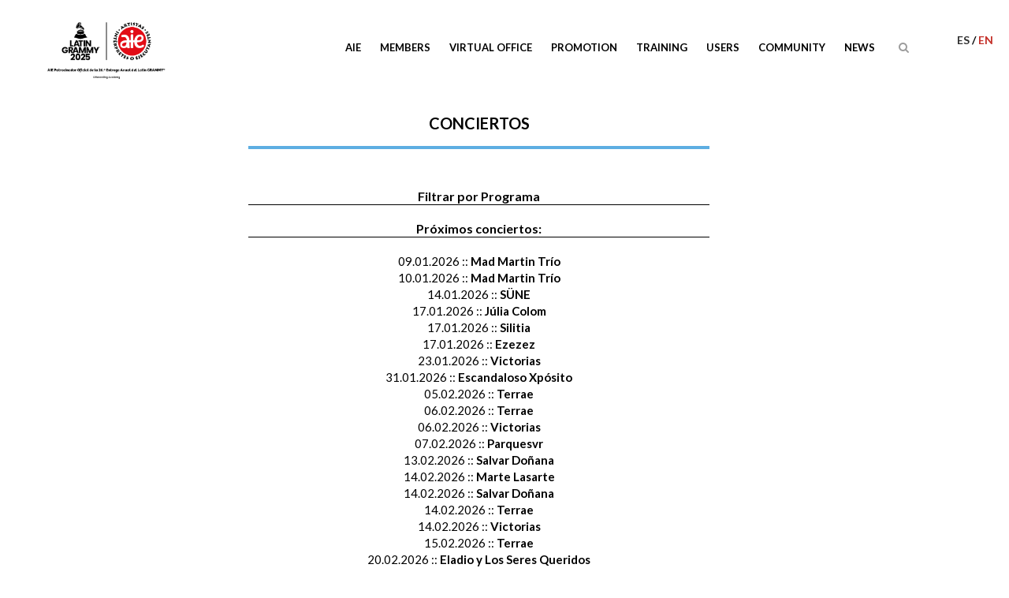

--- FILE ---
content_type: text/html; charset=UTF-8
request_url: https://www.aie.es/promocion/conciertos/zea-mays-barcelona/
body_size: 13966
content:

	<!DOCTYPE html>
<html lang="es-ES">
<head>
	<meta charset="UTF-8" />
	
	<title>Zea Mays @ Barcelona - AIE Sociedad de Artistas Intérpretes o Ejecutantes de España</title><link rel="preload" as="style" href="https://fonts.googleapis.com/css?family=Raleway%3A100%2C200%2C300%2C400%2C500%2C600%2C700%2C800%2C900%2C300italic%2C400italic%7CLato%3A100%2C200%2C300%2C400%2C500%2C600%2C700%2C800%2C900%2C300italic%2C400italic%7CLora%3A100%2C200%2C300%2C400%2C500%2C600%2C700%2C800%2C900%2C300italic%2C400italic%7CLato%3A100%2C300%2Cregular%2C700%2C900%7COpen%20Sans%3A300%7CIndie%20Flower%3Aregular%7COswald%3A300%2Cregular%2C700&#038;subset=latin%2Clatin-ext&#038;display=swap" /><link rel="stylesheet" href="https://fonts.googleapis.com/css?family=Raleway%3A100%2C200%2C300%2C400%2C500%2C600%2C700%2C800%2C900%2C300italic%2C400italic%7CLato%3A100%2C200%2C300%2C400%2C500%2C600%2C700%2C800%2C900%2C300italic%2C400italic%7CLora%3A100%2C200%2C300%2C400%2C500%2C600%2C700%2C800%2C900%2C300italic%2C400italic%7CLato%3A100%2C300%2Cregular%2C700%2C900%7COpen%20Sans%3A300%7CIndie%20Flower%3Aregular%7COswald%3A300%2Cregular%2C700&#038;subset=latin%2Clatin-ext&#038;display=swap" media="print" onload="this.media='all'" /><noscript><link rel="stylesheet" href="https://fonts.googleapis.com/css?family=Raleway%3A100%2C200%2C300%2C400%2C500%2C600%2C700%2C800%2C900%2C300italic%2C400italic%7CLato%3A100%2C200%2C300%2C400%2C500%2C600%2C700%2C800%2C900%2C300italic%2C400italic%7CLora%3A100%2C200%2C300%2C400%2C500%2C600%2C700%2C800%2C900%2C300italic%2C400italic%7CLato%3A100%2C300%2Cregular%2C700%2C900%7COpen%20Sans%3A300%7CIndie%20Flower%3Aregular%7COswald%3A300%2Cregular%2C700&#038;subset=latin%2Clatin-ext&#038;display=swap" /></noscript>

	
			
						<meta name="viewport" content="width=device-width,initial-scale=1,user-scalable=no">
		
	<link rel="profile" href="http://gmpg.org/xfn/11" />
	<link rel="pingback" href="https://www.aie.es/xmlrpc.php" />
	<link rel="shortcut icon" type="image/x-icon" href="https://www.aie.es/wp-content/uploads/favicon-1.ico">
	<link rel="apple-touch-icon" href="https://www.aie.es/wp-content/uploads/favicon-1.ico"/>
	
<meta name='robots' content='index, follow, max-image-preview:large, max-snippet:-1, max-video-preview:-1' />
<link rel="alternate" hreflang="es" href="https://www.aie.es/promocion/conciertos/zea-mays-barcelona/" />
<link rel="alternate" hreflang="en" href="https://www.aie.es/en/promocion/conciertos/zea-mays-barcelona/" />
<link rel="alternate" hreflang="x-default" href="https://www.aie.es/promocion/conciertos/zea-mays-barcelona/" />
<script id="cookieyes" type="text/javascript" src="https://cdn-cookieyes.com/client_data/7abd6eadf8999ec9f0508b9e/script.js"></script>
	<!-- This site is optimized with the Yoast SEO Premium plugin v21.5 (Yoast SEO v21.9.1) - https://yoast.com/wordpress/plugins/seo/ -->
	<link rel="canonical" href="https://www.aie.es/promocion/conciertos/zea-mays-barcelona/" />
	<meta property="og:locale" content="es_ES" />
	<meta property="og:type" content="article" />
	<meta property="og:title" content="Zea Mays @ Barcelona" />
	<meta property="og:url" content="https://www.aie.es/promocion/conciertos/zea-mays-barcelona/" />
	<meta property="og:site_name" content="AIE Sociedad de Artistas Intérpretes o Ejecutantes de España" />
	<meta name="twitter:card" content="summary_large_image" />
	<script type="application/ld+json" class="yoast-schema-graph">{"@context":"https://schema.org","@graph":[{"@type":"WebPage","@id":"https://www.aie.es/promocion/conciertos/zea-mays-barcelona/","url":"https://www.aie.es/promocion/conciertos/zea-mays-barcelona/","name":"Zea Mays @ Barcelona - AIE Sociedad de Artistas Intérpretes o Ejecutantes de España","isPartOf":{"@id":"https://www.aie.es/#website"},"datePublished":"2017-08-03T11:33:17+00:00","dateModified":"2017-08-03T11:33:17+00:00","breadcrumb":{"@id":"https://www.aie.es/promocion/conciertos/zea-mays-barcelona/#breadcrumb"},"inLanguage":"es","potentialAction":[{"@type":"ReadAction","target":["https://www.aie.es/promocion/conciertos/zea-mays-barcelona/"]}]},{"@type":"BreadcrumbList","@id":"https://www.aie.es/promocion/conciertos/zea-mays-barcelona/#breadcrumb","itemListElement":[{"@type":"ListItem","position":1,"name":"Portada","item":"https://www.aie.es/"},{"@type":"ListItem","position":2,"name":"Conciertos","item":"https://www.aie.es/promocion/conciertos/"},{"@type":"ListItem","position":3,"name":"Zea Mays @ Barcelona"}]},{"@type":"WebSite","@id":"https://www.aie.es/#website","url":"https://www.aie.es/","name":"AIE Sociedad de Artistas Intérpretes o Ejecutantes de España","description":"Entidad de gestión de derechos de propiedad intelectual","potentialAction":[{"@type":"SearchAction","target":{"@type":"EntryPoint","urlTemplate":"https://www.aie.es/?s={search_term_string}"},"query-input":"required name=search_term_string"}],"inLanguage":"es"}]}</script>
	<!-- / Yoast SEO Premium plugin. -->


<link rel='dns-prefetch' href='//widgetlogic.org' />
<link rel='dns-prefetch' href='//www.googletagmanager.com' />
<link rel='dns-prefetch' href='//fonts.googleapis.com' />
<link href='https://fonts.gstatic.com' crossorigin rel='preconnect' />
<link rel="alternate" type="application/rss+xml" title="AIE Sociedad de Artistas Intérpretes o Ejecutantes de España &raquo; Feed" href="https://www.aie.es/feed/" />
<style id='wp-emoji-styles-inline-css' type='text/css'>

	img.wp-smiley, img.emoji {
		display: inline !important;
		border: none !important;
		box-shadow: none !important;
		height: 1em !important;
		width: 1em !important;
		margin: 0 0.07em !important;
		vertical-align: -0.1em !important;
		background: none !important;
		padding: 0 !important;
	}
</style>
<link rel='stylesheet' id='wp-block-library-css' href='https://www.aie.es/wp-includes/css/dist/block-library/style.min.css?ver=6.4.5' type='text/css' media='all' />
<link rel='stylesheet' id='block-widget-css' href='https://www.aie.es/wp-content/plugins/widget-logic/block_widget/css/widget.css?ver=1725332614' type='text/css' media='all' />
<style id='classic-theme-styles-inline-css' type='text/css'>
/*! This file is auto-generated */
.wp-block-button__link{color:#fff;background-color:#32373c;border-radius:9999px;box-shadow:none;text-decoration:none;padding:calc(.667em + 2px) calc(1.333em + 2px);font-size:1.125em}.wp-block-file__button{background:#32373c;color:#fff;text-decoration:none}
</style>
<style id='global-styles-inline-css' type='text/css'>
body{--wp--preset--color--black: #000000;--wp--preset--color--cyan-bluish-gray: #abb8c3;--wp--preset--color--white: #ffffff;--wp--preset--color--pale-pink: #f78da7;--wp--preset--color--vivid-red: #cf2e2e;--wp--preset--color--luminous-vivid-orange: #ff6900;--wp--preset--color--luminous-vivid-amber: #fcb900;--wp--preset--color--light-green-cyan: #7bdcb5;--wp--preset--color--vivid-green-cyan: #00d084;--wp--preset--color--pale-cyan-blue: #8ed1fc;--wp--preset--color--vivid-cyan-blue: #0693e3;--wp--preset--color--vivid-purple: #9b51e0;--wp--preset--gradient--vivid-cyan-blue-to-vivid-purple: linear-gradient(135deg,rgba(6,147,227,1) 0%,rgb(155,81,224) 100%);--wp--preset--gradient--light-green-cyan-to-vivid-green-cyan: linear-gradient(135deg,rgb(122,220,180) 0%,rgb(0,208,130) 100%);--wp--preset--gradient--luminous-vivid-amber-to-luminous-vivid-orange: linear-gradient(135deg,rgba(252,185,0,1) 0%,rgba(255,105,0,1) 100%);--wp--preset--gradient--luminous-vivid-orange-to-vivid-red: linear-gradient(135deg,rgba(255,105,0,1) 0%,rgb(207,46,46) 100%);--wp--preset--gradient--very-light-gray-to-cyan-bluish-gray: linear-gradient(135deg,rgb(238,238,238) 0%,rgb(169,184,195) 100%);--wp--preset--gradient--cool-to-warm-spectrum: linear-gradient(135deg,rgb(74,234,220) 0%,rgb(151,120,209) 20%,rgb(207,42,186) 40%,rgb(238,44,130) 60%,rgb(251,105,98) 80%,rgb(254,248,76) 100%);--wp--preset--gradient--blush-light-purple: linear-gradient(135deg,rgb(255,206,236) 0%,rgb(152,150,240) 100%);--wp--preset--gradient--blush-bordeaux: linear-gradient(135deg,rgb(254,205,165) 0%,rgb(254,45,45) 50%,rgb(107,0,62) 100%);--wp--preset--gradient--luminous-dusk: linear-gradient(135deg,rgb(255,203,112) 0%,rgb(199,81,192) 50%,rgb(65,88,208) 100%);--wp--preset--gradient--pale-ocean: linear-gradient(135deg,rgb(255,245,203) 0%,rgb(182,227,212) 50%,rgb(51,167,181) 100%);--wp--preset--gradient--electric-grass: linear-gradient(135deg,rgb(202,248,128) 0%,rgb(113,206,126) 100%);--wp--preset--gradient--midnight: linear-gradient(135deg,rgb(2,3,129) 0%,rgb(40,116,252) 100%);--wp--preset--font-size--small: 13px;--wp--preset--font-size--medium: 20px;--wp--preset--font-size--large: 36px;--wp--preset--font-size--x-large: 42px;--wp--preset--spacing--20: 0.44rem;--wp--preset--spacing--30: 0.67rem;--wp--preset--spacing--40: 1rem;--wp--preset--spacing--50: 1.5rem;--wp--preset--spacing--60: 2.25rem;--wp--preset--spacing--70: 3.38rem;--wp--preset--spacing--80: 5.06rem;--wp--preset--shadow--natural: 6px 6px 9px rgba(0, 0, 0, 0.2);--wp--preset--shadow--deep: 12px 12px 50px rgba(0, 0, 0, 0.4);--wp--preset--shadow--sharp: 6px 6px 0px rgba(0, 0, 0, 0.2);--wp--preset--shadow--outlined: 6px 6px 0px -3px rgba(255, 255, 255, 1), 6px 6px rgba(0, 0, 0, 1);--wp--preset--shadow--crisp: 6px 6px 0px rgba(0, 0, 0, 1);}:where(.is-layout-flex){gap: 0.5em;}:where(.is-layout-grid){gap: 0.5em;}body .is-layout-flow > .alignleft{float: left;margin-inline-start: 0;margin-inline-end: 2em;}body .is-layout-flow > .alignright{float: right;margin-inline-start: 2em;margin-inline-end: 0;}body .is-layout-flow > .aligncenter{margin-left: auto !important;margin-right: auto !important;}body .is-layout-constrained > .alignleft{float: left;margin-inline-start: 0;margin-inline-end: 2em;}body .is-layout-constrained > .alignright{float: right;margin-inline-start: 2em;margin-inline-end: 0;}body .is-layout-constrained > .aligncenter{margin-left: auto !important;margin-right: auto !important;}body .is-layout-constrained > :where(:not(.alignleft):not(.alignright):not(.alignfull)){max-width: var(--wp--style--global--content-size);margin-left: auto !important;margin-right: auto !important;}body .is-layout-constrained > .alignwide{max-width: var(--wp--style--global--wide-size);}body .is-layout-flex{display: flex;}body .is-layout-flex{flex-wrap: wrap;align-items: center;}body .is-layout-flex > *{margin: 0;}body .is-layout-grid{display: grid;}body .is-layout-grid > *{margin: 0;}:where(.wp-block-columns.is-layout-flex){gap: 2em;}:where(.wp-block-columns.is-layout-grid){gap: 2em;}:where(.wp-block-post-template.is-layout-flex){gap: 1.25em;}:where(.wp-block-post-template.is-layout-grid){gap: 1.25em;}.has-black-color{color: var(--wp--preset--color--black) !important;}.has-cyan-bluish-gray-color{color: var(--wp--preset--color--cyan-bluish-gray) !important;}.has-white-color{color: var(--wp--preset--color--white) !important;}.has-pale-pink-color{color: var(--wp--preset--color--pale-pink) !important;}.has-vivid-red-color{color: var(--wp--preset--color--vivid-red) !important;}.has-luminous-vivid-orange-color{color: var(--wp--preset--color--luminous-vivid-orange) !important;}.has-luminous-vivid-amber-color{color: var(--wp--preset--color--luminous-vivid-amber) !important;}.has-light-green-cyan-color{color: var(--wp--preset--color--light-green-cyan) !important;}.has-vivid-green-cyan-color{color: var(--wp--preset--color--vivid-green-cyan) !important;}.has-pale-cyan-blue-color{color: var(--wp--preset--color--pale-cyan-blue) !important;}.has-vivid-cyan-blue-color{color: var(--wp--preset--color--vivid-cyan-blue) !important;}.has-vivid-purple-color{color: var(--wp--preset--color--vivid-purple) !important;}.has-black-background-color{background-color: var(--wp--preset--color--black) !important;}.has-cyan-bluish-gray-background-color{background-color: var(--wp--preset--color--cyan-bluish-gray) !important;}.has-white-background-color{background-color: var(--wp--preset--color--white) !important;}.has-pale-pink-background-color{background-color: var(--wp--preset--color--pale-pink) !important;}.has-vivid-red-background-color{background-color: var(--wp--preset--color--vivid-red) !important;}.has-luminous-vivid-orange-background-color{background-color: var(--wp--preset--color--luminous-vivid-orange) !important;}.has-luminous-vivid-amber-background-color{background-color: var(--wp--preset--color--luminous-vivid-amber) !important;}.has-light-green-cyan-background-color{background-color: var(--wp--preset--color--light-green-cyan) !important;}.has-vivid-green-cyan-background-color{background-color: var(--wp--preset--color--vivid-green-cyan) !important;}.has-pale-cyan-blue-background-color{background-color: var(--wp--preset--color--pale-cyan-blue) !important;}.has-vivid-cyan-blue-background-color{background-color: var(--wp--preset--color--vivid-cyan-blue) !important;}.has-vivid-purple-background-color{background-color: var(--wp--preset--color--vivid-purple) !important;}.has-black-border-color{border-color: var(--wp--preset--color--black) !important;}.has-cyan-bluish-gray-border-color{border-color: var(--wp--preset--color--cyan-bluish-gray) !important;}.has-white-border-color{border-color: var(--wp--preset--color--white) !important;}.has-pale-pink-border-color{border-color: var(--wp--preset--color--pale-pink) !important;}.has-vivid-red-border-color{border-color: var(--wp--preset--color--vivid-red) !important;}.has-luminous-vivid-orange-border-color{border-color: var(--wp--preset--color--luminous-vivid-orange) !important;}.has-luminous-vivid-amber-border-color{border-color: var(--wp--preset--color--luminous-vivid-amber) !important;}.has-light-green-cyan-border-color{border-color: var(--wp--preset--color--light-green-cyan) !important;}.has-vivid-green-cyan-border-color{border-color: var(--wp--preset--color--vivid-green-cyan) !important;}.has-pale-cyan-blue-border-color{border-color: var(--wp--preset--color--pale-cyan-blue) !important;}.has-vivid-cyan-blue-border-color{border-color: var(--wp--preset--color--vivid-cyan-blue) !important;}.has-vivid-purple-border-color{border-color: var(--wp--preset--color--vivid-purple) !important;}.has-vivid-cyan-blue-to-vivid-purple-gradient-background{background: var(--wp--preset--gradient--vivid-cyan-blue-to-vivid-purple) !important;}.has-light-green-cyan-to-vivid-green-cyan-gradient-background{background: var(--wp--preset--gradient--light-green-cyan-to-vivid-green-cyan) !important;}.has-luminous-vivid-amber-to-luminous-vivid-orange-gradient-background{background: var(--wp--preset--gradient--luminous-vivid-amber-to-luminous-vivid-orange) !important;}.has-luminous-vivid-orange-to-vivid-red-gradient-background{background: var(--wp--preset--gradient--luminous-vivid-orange-to-vivid-red) !important;}.has-very-light-gray-to-cyan-bluish-gray-gradient-background{background: var(--wp--preset--gradient--very-light-gray-to-cyan-bluish-gray) !important;}.has-cool-to-warm-spectrum-gradient-background{background: var(--wp--preset--gradient--cool-to-warm-spectrum) !important;}.has-blush-light-purple-gradient-background{background: var(--wp--preset--gradient--blush-light-purple) !important;}.has-blush-bordeaux-gradient-background{background: var(--wp--preset--gradient--blush-bordeaux) !important;}.has-luminous-dusk-gradient-background{background: var(--wp--preset--gradient--luminous-dusk) !important;}.has-pale-ocean-gradient-background{background: var(--wp--preset--gradient--pale-ocean) !important;}.has-electric-grass-gradient-background{background: var(--wp--preset--gradient--electric-grass) !important;}.has-midnight-gradient-background{background: var(--wp--preset--gradient--midnight) !important;}.has-small-font-size{font-size: var(--wp--preset--font-size--small) !important;}.has-medium-font-size{font-size: var(--wp--preset--font-size--medium) !important;}.has-large-font-size{font-size: var(--wp--preset--font-size--large) !important;}.has-x-large-font-size{font-size: var(--wp--preset--font-size--x-large) !important;}
.wp-block-navigation a:where(:not(.wp-element-button)){color: inherit;}
:where(.wp-block-post-template.is-layout-flex){gap: 1.25em;}:where(.wp-block-post-template.is-layout-grid){gap: 1.25em;}
:where(.wp-block-columns.is-layout-flex){gap: 2em;}:where(.wp-block-columns.is-layout-grid){gap: 2em;}
.wp-block-pullquote{font-size: 1.5em;line-height: 1.6;}
</style>
<link rel='stylesheet' id='layerslider-css' href='https://www.aie.es/wp-content/plugins/LayerSlider/static/css/layerslider.css?ver=5.6.9' type='text/css' media='all' />
<link rel='stylesheet' id='ls-user-css' href='https://www.aie.es/wp-content/uploads/layerslider.custom.css?ver=5.6.9' type='text/css' media='all' />

<link rel='stylesheet' id='contact-form-7-css' href='https://www.aie.es/wp-content/plugins/contact-form-7/includes/css/styles.css?ver=5.8.1' type='text/css' media='all' />
<link rel='stylesheet' id='cf7msm_styles-css' href='https://www.aie.es/wp-content/plugins/contact-form-7-multi-step-module/resources/cf7msm.css?ver=4.5' type='text/css' media='all' />
<link rel='stylesheet' id='default_style-css' href='https://www.aie.es/wp-content/themes/bridge/style.css?ver=6.4.5' type='text/css' media='all' />
<link rel='stylesheet' id='qode_font_awesome-css' href='https://www.aie.es/wp-content/themes/bridge/css/font-awesome/css/font-awesome.min.css?ver=6.4.5' type='text/css' media='all' />
<link rel='stylesheet' id='qode_font_elegant-css' href='https://www.aie.es/wp-content/themes/bridge/css/elegant-icons/style.min.css?ver=6.4.5' type='text/css' media='all' />
<link rel='stylesheet' id='qode_linea_icons-css' href='https://www.aie.es/wp-content/themes/bridge/css/linea-icons/style.css?ver=6.4.5' type='text/css' media='all' />
<link rel='stylesheet' id='stylesheet-css' href='https://www.aie.es/wp-content/themes/bridge/css/stylesheet.min.css?ver=6.4.5' type='text/css' media='all' />
<link rel='stylesheet' id='qode_print-css' href='https://www.aie.es/wp-content/themes/bridge/css/print.css?ver=6.4.5' type='text/css' media='all' />
<link rel='stylesheet' id='mac_stylesheet-css' href='https://www.aie.es/wp-content/themes/bridge/css/mac_stylesheet.css?ver=6.4.5' type='text/css' media='all' />
<link rel='stylesheet' id='webkit-css' href='https://www.aie.es/wp-content/themes/bridge/css/webkit_stylesheet.css?ver=6.4.5' type='text/css' media='all' />
<link rel='stylesheet' id='style_dynamic-css' href='https://www.aie.es/wp-content/themes/bridge/css/style_dynamic.css?ver=1760083576' type='text/css' media='all' />
<link rel='stylesheet' id='responsive-css' href='https://www.aie.es/wp-content/themes/bridge/css/responsive.min.css?ver=6.4.5' type='text/css' media='all' />
<link rel='stylesheet' id='style_dynamic_responsive-css' href='https://www.aie.es/wp-content/themes/bridge/css/style_dynamic_responsive.css?ver=1760083576' type='text/css' media='all' />
<link rel='stylesheet' id='js_composer_front-css' href='https://www.aie.es/wp-content/plugins/js_composer/assets/css/js_composer.min.css?ver=8.0.1' type='text/css' media='all' />
<link rel='stylesheet' id='custom_css-css' href='https://www.aie.es/wp-content/themes/bridge/css/custom_css.css?ver=1760083576' type='text/css' media='all' />
<link rel='stylesheet' id='childstyle-css' href='https://www.aie.es/wp-content/themes/aie/style.css?ver=6.4.5' type='text/css' media='all' />
<link rel='stylesheet' id='hm_custom_css-css' href='https://www.aie.es/wp-content/uploads/hm_custom_css_js/custom.css?ver=1699355066' type='text/css' media='all' />
<!--n2css--><script type="text/javascript" src="https://www.aie.es/wp-content/plugins/LayerSlider/static/js/greensock.js?ver=1.11.8" id="greensock-js"></script>
<script type="text/javascript" src="https://www.aie.es/wp-includes/js/jquery/jquery.min.js?ver=3.7.1" id="jquery-core-js"></script>
<script type="text/javascript" src="https://www.aie.es/wp-includes/js/jquery/jquery-migrate.min.js?ver=3.4.1" id="jquery-migrate-js"></script>
<script type="text/javascript" id="layerslider-js-extra">
/* <![CDATA[ */
var LS_Meta = {"v":"5.6.9"};
/* ]]> */
</script>
<script type="text/javascript" src="https://www.aie.es/wp-content/plugins/LayerSlider/static/js/layerslider.kreaturamedia.jquery.js?ver=5.6.9" id="layerslider-js"></script>
<script type="text/javascript" src="https://www.aie.es/wp-content/plugins/LayerSlider/static/js/layerslider.transitions.js?ver=5.6.9" id="layerslider-transitions-js"></script>
<script type="text/javascript" id="wpml-browser-redirect-js-extra">
/* <![CDATA[ */
var wpml_browser_redirect_params = {"pageLanguage":"es","languageUrls":{"es_es":"https:\/\/www.aie.es\/promocion\/conciertos\/zea-mays-barcelona\/","es":"https:\/\/www.aie.es\/promocion\/conciertos\/zea-mays-barcelona\/","en_us":"https:\/\/www.aie.es\/en\/promocion\/conciertos\/zea-mays-barcelona\/","en":"https:\/\/www.aie.es\/en\/promocion\/conciertos\/zea-mays-barcelona\/","us":"https:\/\/www.aie.es\/en\/promocion\/conciertos\/zea-mays-barcelona\/"},"cookie":{"name":"_icl_visitor_lang_js","domain":"www.aie.es","path":"\/","expiration":24}};
/* ]]> */
</script>
<script type="text/javascript" src="https://www.aie.es/wp-content/plugins/sitepress-multilingual-cms/dist/js/browser-redirect/app.js?ver=486900" id="wpml-browser-redirect-js"></script>
<script type="text/javascript" src="https://www.aie.es/wp-content/themes/aie/js/scripts.js?ver=6.4.5" id="childscript-js"></script>
<script type="text/javascript" src="https://www.aie.es/wp-content/themes/aie/js/default.js?ver=6.4.5" id="aie-js-js"></script>

<!-- Fragmento de código de Google Analytics añadido por Site Kit -->
<script type="text/javascript" src="https://www.googletagmanager.com/gtag/js?id=GT-TWD28XZ" id="google_gtagjs-js" async></script>
<script type="text/javascript" id="google_gtagjs-js-after">
/* <![CDATA[ */
window.dataLayer = window.dataLayer || [];function gtag(){dataLayer.push(arguments);}
gtag('set', 'linker', {"domains":["www.aie.es"]} );
gtag("js", new Date());
gtag("set", "developer_id.dZTNiMT", true);
gtag("config", "GT-TWD28XZ");
/* ]]> */
</script>

<!-- Final del fragmento de código de Google Analytics añadido por Site Kit -->
<script type="text/javascript" src="https://www.aie.es/wp-content/uploads/hm_custom_css_js/custom.js?ver=1604604527" id="hm_custom_js-js"></script>
<script></script><meta name="generator" content="Powered by LayerSlider 5.6.9 - Multi-Purpose, Responsive, Parallax, Mobile-Friendly Slider Plugin for WordPress." />
<!-- LayerSlider updates and docs at: https://kreaturamedia.com/layerslider-responsive-wordpress-slider-plugin/ -->
<link rel="https://api.w.org/" href="https://www.aie.es/wp-json/" /><link rel="EditURI" type="application/rsd+xml" title="RSD" href="https://www.aie.es/xmlrpc.php?rsd" />
<meta name="generator" content="WordPress 6.4.5" />
<link rel='shortlink' href='https://www.aie.es/?p=22406' />
<link rel="alternate" type="application/json+oembed" href="https://www.aie.es/wp-json/oembed/1.0/embed?url=https%3A%2F%2Fwww.aie.es%2Fpromocion%2Fconciertos%2Fzea-mays-barcelona%2F" />
<link rel="alternate" type="text/xml+oembed" href="https://www.aie.es/wp-json/oembed/1.0/embed?url=https%3A%2F%2Fwww.aie.es%2Fpromocion%2Fconciertos%2Fzea-mays-barcelona%2F&#038;format=xml" />
<meta name="generator" content="WPML ver:4.8.6 stt:1,2;" />
<meta name="generator" content="Site Kit by Google 1.119.0" />		<script>
			document.documentElement.className = document.documentElement.className.replace( 'no-js', 'js' );
		</script>
				<style>
			.no-js img.lazyload { display: none; }
			figure.wp-block-image img.lazyloading { min-width: 150px; }
							.lazyload, .lazyloading { opacity: 0; }
				.lazyloaded {
					opacity: 1;
					transition: opacity 400ms;
					transition-delay: 0ms;
				}
					</style>
		<meta name="google-site-verification" content="huaX3Jsf2-8igpG6IhKKJBDxh3owbwhoVoq8us94vBM"><meta name="generator" content="Powered by WPBakery Page Builder - drag and drop page builder for WordPress."/>
		<style type="text/css" id="wp-custom-css">
			.filtro_p .programas a.urbanaie,
.concierto .sala p.en_ruta.urbanaie {
    background-color: #164ef7;
}
.conciertos h3.urbanaie span {
	color: #164ef7;
}
.conciertos h3.urbanaie {
    background-image: url('https://www.aie.es/wp-content/themes/aie/img/stripe-de_nuevo.png');
}

.seccion.hidden {
    display: none;
}

.q_logo a { height: 125px !important; }
		</style>
		<noscript><style> .wpb_animate_when_almost_visible { opacity: 1; }</style></noscript>	<!-- Meta Pixel Code -->
<script>
!function(f,b,e,v,n,t,s)
{if(f.fbq)return;n=f.fbq=function(){n.callMethod?
n.callMethod.apply(n,arguments):n.queue.push(arguments)};
if(!f._fbq)f._fbq=n;n.push=n;n.loaded=!0;n.version='2.0';
n.queue=[];t=b.createElement(e);t.async=!0;
t.src=v;s=b.getElementsByTagName(e)[0];
s.parentNode.insertBefore(t,s)}(window, document,'script',
'https://connect.facebook.net/en_US/fbevents.js');
fbq('init', '625246908605940');
fbq('track', 'PageView');
</script>
<noscript><img height="1" width="1" style="display:none"
src="https://www.facebook.com/tr?id=625246908605940&ev=PageView&noscript=1"
/></noscript>
<!-- End Meta Pixel Code -->
</head>

<body class="concierto-template-default single single-concierto postid-22406 chrome osx  qode-child-theme-ver-1.0.0 qode-theme-ver-9.2 wpb-js-composer js-comp-ver-8.0.1 vc_responsive" itemscope itemtype="http://schema.org/WebPage">
<script>(function(d, s, id) {
  var js, fjs = d.getElementsByTagName(s)[0];
  if (d.getElementById(id)) return;
  js = d.createElement(s); js.id = id;
  js.src = "//connect.facebook.net/es_ES/sdk.js#xfbml=1&version=v2.8";
  fjs.parentNode.insertBefore(js, fjs);
}(document, 'script', 'facebook-jssdk'));</script>

						<div class="wrapper">
	<div class="wrapper_inner">
	<!-- Google Analytics start -->
		<!-- Google Analytics end -->

	


<header class=" scroll_header_top_area  fixed scrolled_not_transparent page_header">
    <div class="header_inner clearfix">

		
					<form role="search" action="https://www.aie.es/" class="qode_search_form_2" method="get">
			<input type="hidden" name="b" value="1">
								<div class="container">
					<div class="container_inner clearfix">
                    					 						<div class="form_holder_outer">
							<div class="form_holder">
								<input type="text" placeholder="Buscar" name="s" class="qode_search_field" autocomplete="off" />
								<button type="submit" value="Search">Buscar</button>
								
								<div class="qode_search_close">
										<a href="#">
                                            <i class="qode_icon_font_awesome fa fa-times " ></i>										</a>
								</div>

							</div>
						</div>
						                        					</div>
				</div>
						</form>

				
		<div class="header_top_bottom_holder">
		<div class="header_bottom clearfix" style='' >
		    				<div class="container">
					<div class="container_inner clearfix">
					
											<ul id="language-list">
														<li  class="active">
								es																</li>
														<li >
																<a href="https://www.aie.es/en/promocion/conciertos/zea-mays-barcelona/">en								</a>								</li>
												</ul>
										
					
                    			                					<div class="header_inner_left">
                        													<div class="mobile_menu_button">
                                <span>
                                    <i class="qode_icon_font_awesome fa fa-bars " ></i>                                </span>
                            </div>
												<div class="logo_wrapper">
                            							<div class="q_logo">
								<a itemprop="url" href="https://www.aie.es/">
									<img itemprop="image"   alt="Logo" data-src="https://www.aie.es/wp-content/uploads/AIE-Latin-Grammy-2025.png" class="normal lazyload" src="[data-uri]" /><noscript><img itemprop="image" class="normal" src="https://www.aie.es/wp-content/uploads/AIE-Latin-Grammy-2025.png" alt="Logo"/></noscript>
									<img itemprop="image"   alt="Logo" data-src="https://www.aie.es/wp-content/themes/bridge/img/logo_white.png" class="light lazyload" src="[data-uri]" /><noscript><img itemprop="image" class="light" src="https://www.aie.es/wp-content/themes/bridge/img/logo_white.png" alt="Logo"/></noscript>
									<img itemprop="image"   alt="Logo" data-src="https://www.aie.es/wp-content/uploads/AIE-Latin-Grammy-2025.png" class="dark lazyload" src="[data-uri]" /><noscript><img itemprop="image" class="dark" src="https://www.aie.es/wp-content/uploads/AIE-Latin-Grammy-2025.png" alt="Logo"/></noscript>
									<img itemprop="image"   alt="Logo" data-src="https://www.aie.es/wp-content/uploads/AIE-Latin-Grammy-2025.png" class="sticky lazyload" src="[data-uri]" /><noscript><img itemprop="image" class="sticky" src="https://www.aie.es/wp-content/uploads/AIE-Latin-Grammy-2025.png" alt="Logo"/></noscript>
									<img itemprop="image"   alt="Logo" data-src="https://www.aie.es/wp-content/uploads/AIE-Latin-Grammy-2025.png" class="mobile lazyload" src="[data-uri]" /><noscript><img itemprop="image" class="mobile" src="https://www.aie.es/wp-content/uploads/AIE-Latin-Grammy-2025.png" alt="Logo"/></noscript>
																	</a>
							</div>
                            						</div>
                                                					</div>
                    					                                                							<div class="header_inner_right">
                                <div class="side_menu_button_wrapper right">
																		                                    <div class="side_menu_button">
									
																					<a class="search_button search_slides_from_header_bottom normal" href="javascript:void(0)">
                                                <i class="qode_icon_font_awesome fa fa-search " ></i>											</a>
								
																					                                                                                                                    </div>
                                </div>
							</div>
												
						
						<nav class="main_menu drop_down right">
						<ul id="menu-principal" class=""><li id="nav-menu-item-15460" class="menu-item menu-item-type-post_type menu-item-object-page menu-item-has-children  has_sub narrow"><a href="https://www.aie.es/aie/" class=" no_link" style="cursor: default;" onclick="JavaScript: return false;"><i class="menu_icon blank fa"></i><span>AIE</span><span class="plus"></span></a>
<div class="second"><div class="inner"><ul>
	<li id="nav-menu-item-15636" class="menu-item menu-item-type-post_type menu-item-object-page "><a href="https://www.aie.es/aie/que-es-aie/" class=""><i class="menu_icon blank fa"></i><span>Sobre AIE</span><span class="plus"></span></a></li>
	<li id="nav-menu-item-15637" class="menu-item menu-item-type-post_type menu-item-object-page "><a href="https://www.aie.es/aie/objetivos/" class=""><i class="menu_icon blank fa"></i><span>AIE Objetivos</span><span class="plus"></span></a></li>
	<li id="nav-menu-item-15638" class="menu-item menu-item-type-post_type menu-item-object-page "><a href="https://www.aie.es/aie/actividades/" class=""><i class="menu_icon blank fa"></i><span>AIE Actividades</span><span class="plus"></span></a></li>
	<li id="nav-menu-item-15639" class="menu-item menu-item-type-post_type menu-item-object-page "><a href="https://www.aie.es/aie/organizacion/" class=""><i class="menu_icon blank fa"></i><span>Organización</span><span class="plus"></span></a></li>
	<li id="nav-menu-item-15641" class="menu-item menu-item-type-post_type menu-item-object-page "><a href="https://www.aie.es/aie/estatutos-y-otros/" class=""><i class="menu_icon blank fa"></i><span>Estatutos y otros documentos</span><span class="plus"></span></a></li>
	<li id="nav-menu-item-15642" class="menu-item menu-item-type-post_type menu-item-object-page "><a href="https://www.aie.es/aie/contacto/" class=""><i class="menu_icon blank fa"></i><span>Contacto</span><span class="plus"></span></a></li>
</ul></div></div>
</li>
<li id="nav-menu-item-15467" class="menu-item menu-item-type-post_type menu-item-object-page menu-item-has-children  has_sub narrow"><a href="https://www.aie.es/socios/" class=" no_link" style="cursor: default;" onclick="JavaScript: return false;"><i class="menu_icon blank fa"></i><span>Socios</span><span class="plus"></span></a>
<div class="second"><div class="inner"><ul>
	<li id="nav-menu-item-15667" class="menu-item menu-item-type-post_type menu-item-object-page "><a href="https://www.aie.es/socios/hazte-socio/" class=""><i class="menu_icon blank fa"></i><span>Hazte socio</span><span class="plus"></span></a></li>
	<li id="nav-menu-item-15666" class="menu-item menu-item-type-post_type menu-item-object-page "><a href="https://www.aie.es/socios/ventajas-de-ser-socio/" class=""><i class="menu_icon blank fa"></i><span>Ventajas de ser socio</span><span class="plus"></span></a></li>
	<li id="nav-menu-item-18076" class="menu-item menu-item-type-post_type menu-item-object-page "><a href="https://www.aie.es/socios/asistencia-ayudas/" class=""><i class="menu_icon blank fa"></i><span>Asistencia, seguros y ayudas</span><span class="plus"></span></a></li>
	<li id="nav-menu-item-15668" class="menu-item menu-item-type-post_type menu-item-object-page "><a href="https://www.aie.es/socios/ayudas-a-proyectos-musicales/" class=""><i class="menu_icon blank fa"></i><span>Ayudas a proyectos musicales</span><span class="plus"></span></a></li>
	<li id="nav-menu-item-20112" class="menu-item menu-item-type-custom menu-item-object-custom "><a target="_blank" href="https://perfiles.aie.es/perfilweb" class=""><i class="menu_icon blank fa"></i><span>Fijaciones no identificadas o localizadas</span><span class="plus"></span></a></li>
</ul></div></div>
</li>
<li id="nav-menu-item-16777" class="menu-item menu-item-type-custom menu-item-object-custom  narrow"><a target="_blank" href="https://oficinavirtual.aie.es" class=""><i class="menu_icon blank fa"></i><span>Oficina virtual</span><span class="plus"></span></a></li>
<li id="nav-menu-item-15466" class="menu-item menu-item-type-post_type menu-item-object-page menu-item-has-children  has_sub narrow"><a href="https://www.aie.es/promocion/" class=" no_link" style="cursor: default;" onclick="JavaScript: return false;"><i class="menu_icon blank fa"></i><span>Promoción</span><span class="plus"></span></a>
<div class="second"><div class="inner"><ul>
	<li id="nav-menu-item-15623" class="menu-item menu-item-type-post_type menu-item-object-page "><a href="https://www.aie.es/promocion/aienruta-artistas/" class=""><i class="menu_icon blank fa"></i><span>AIEnRUTa-Artistas</span><span class="plus"></span></a></li>
	<li id="nav-menu-item-15624" class="menu-item menu-item-type-post_type menu-item-object-page "><a href="https://www.aie.es/promocion/aienruta-clasicos/" class=""><i class="menu_icon blank fa"></i><span>AIEnRUTa-Clásicos</span><span class="plus"></span></a></li>
	<li id="nav-menu-item-15625" class="menu-item menu-item-type-post_type menu-item-object-page "><a href="https://www.aie.es/promocion/aienruta-jazz/" class=""><i class="menu_icon blank fa"></i><span>AIEnRUTa-Jazz</span><span class="plus"></span></a></li>
	<li id="nav-menu-item-15626" class="menu-item menu-item-type-post_type menu-item-object-page "><a href="https://www.aie.es/promocion/aienruta-flamencos/" class=""><i class="menu_icon blank fa"></i><span>AIEnRUTa-Flamencos</span><span class="plus"></span></a></li>
	<li id="nav-menu-item-17019" class="menu-item menu-item-type-post_type menu-item-object-page "><a href="https://www.aie.es/promocion/aienruta-latinos/" class=""><i class="menu_icon blank fa"></i><span>AIEnRUTa-Latinos</span><span class="plus"></span></a></li>
	<li id="nav-menu-item-44487" class="menu-item menu-item-type-post_type menu-item-object-page "><a href="https://www.aie.es/promocion/urbanaie/" class=""><i class="menu_icon blank fa"></i><span>Urbanaie</span><span class="plus"></span></a></li>
	<li id="nav-menu-item-16897" class="menu-item menu-item-type-post_type menu-item-object-page "><a href="https://www.aie.es/promocion/aie-de-nuevo/" class=""><i class="menu_icon blank fa"></i><span>AIEDeNuevo</span><span class="plus"></span></a></li>
	<li id="nav-menu-item-16898" class="menu-item menu-item-type-post_type menu-item-object-page "><a href="https://www.aie.es/promocion/internacional/" class=""><i class="menu_icon blank fa"></i><span>Internacional</span><span class="plus"></span></a></li>
	<li id="nav-menu-item-28445" class="menu-item menu-item-type-post_type_archive menu-item-object-concierto "><a href="https://www.aie.es/promocion/conciertos/" class=""><i class="menu_icon blank fa"></i><span>Conciertos AIEnRUTa</span><span class="plus"></span></a></li>
</ul></div></div>
</li>
<li id="nav-menu-item-15463" class="menu-item menu-item-type-post_type menu-item-object-page menu-item-has-children  has_sub narrow"><a href="https://www.aie.es/formacion/" class=" no_link" style="cursor: default;" onclick="JavaScript: return false;"><i class="menu_icon blank fa"></i><span>Formación</span><span class="plus"></span></a>
<div class="second"><div class="inner"><ul>
	<li id="nav-menu-item-15629" class="menu-item menu-item-type-post_type menu-item-object-page "><a href="https://www.aie.es/formacion/becas-aie/" class=""><i class="menu_icon blank fa"></i><span>BECASAIE</span><span class="plus"></span></a></li>
	<li id="nav-menu-item-15630" class="menu-item menu-item-type-post_type menu-item-object-page "><a href="https://www.aie.es/formacion/lecciones-magistrales-emrs/" class=""><i class="menu_icon blank fa"></i><span>Lecciones magistrales AIE</span><span class="plus"></span></a></li>
	<li id="nav-menu-item-43704" class="menu-item menu-item-type-post_type menu-item-object-page "><a href="https://www.aie.es/formacion/seminarios/" class=""><i class="menu_icon blank fa"></i><span>Seminarios</span><span class="plus"></span></a></li>
	<li id="nav-menu-item-43705" class="menu-item menu-item-type-post_type menu-item-object-page "><a href="https://www.aie.es/formacion/cursos/" class=""><i class="menu_icon blank fa"></i><span>Cursos</span><span class="plus"></span></a></li>
	<li id="nav-menu-item-21883" class="menu-item menu-item-type-post_type menu-item-object-page "><a href="https://www.aie.es/formacion/otras-becas/" class=""><i class="menu_icon blank fa"></i><span>Otras becas</span><span class="plus"></span></a></li>
</ul></div></div>
</li>
<li id="nav-menu-item-15468" class="menu-item menu-item-type-post_type menu-item-object-page menu-item-has-children  has_sub narrow"><a href="https://www.aie.es/usuarios/" class=" no_link" style="cursor: default;" onclick="JavaScript: return false;"><i class="menu_icon blank fa"></i><span>Usuarios</span><span class="plus"></span></a>
<div class="second"><div class="inner"><ul>
	<li id="nav-menu-item-15670" class="menu-item menu-item-type-post_type menu-item-object-page "><a href="https://www.aie.es/usuarios/valor-de-la-musica/" class=""><i class="menu_icon blank fa"></i><span>Valor de la música</span><span class="plus"></span></a></li>
	<li id="nav-menu-item-15671" class="menu-item menu-item-type-post_type menu-item-object-page "><a href="https://www.aie.es/usuarios/legalice-su-musica/" class=""><i class="menu_icon blank fa"></i><span>Legalice su música</span><span class="plus"></span></a></li>
	<li id="nav-menu-item-48143" class="menu-item menu-item-type-post_type menu-item-object-page "><a href="https://www.aie.es/tarifas/" class=""><i class="menu_icon blank fa"></i><span>Tarifas</span><span class="plus"></span></a></li>
	<li id="nav-menu-item-15673" class="menu-item menu-item-type-post_type menu-item-object-page "><a href="https://www.aie.es/usuarios/contratos-asociaciones/" class=""><i class="menu_icon blank fa"></i><span>Contratos con asociaciones</span><span class="plus"></span></a></li>
	<li id="nav-menu-item-15674" class="menu-item menu-item-type-post_type menu-item-object-page "><a href="https://www.aie.es/usuarios/reciprocidad/" class=""><i class="menu_icon blank fa"></i><span>Reciprocidad</span><span class="plus"></span></a></li>
	<li id="nav-menu-item-16014" class="menu-item menu-item-type-post_type menu-item-object-page "><a href="https://www.aie.es/usuarios/repertorio/" class=""><i class="menu_icon blank fa"></i><span>Repertorio</span><span class="plus"></span></a></li>
</ul></div></div>
</li>
<li id="nav-menu-item-15461" class="menu-item menu-item-type-post_type menu-item-object-page menu-item-has-children  has_sub narrow"><a href="https://www.aie.es/comunidad/" class=" no_link" style="cursor: default;" onclick="JavaScript: return false;"><i class="menu_icon blank fa"></i><span>Comunidad</span><span class="plus"></span></a>
<div class="second"><div class="inner"><ul>
	<li id="nav-menu-item-25102" class="menu-item menu-item-type-post_type menu-item-object-page "><a href="https://www.aie.es/comunidad/blog/" class=""><i class="menu_icon blank fa"></i><span>Blog</span><span class="plus"></span></a></li>
	<li id="nav-menu-item-18127" class="menu-item menu-item-type-post_type menu-item-object-page "><a href="https://www.aie.es/comunidad/fotos-videos/" class=""><i class="menu_icon blank fa"></i><span>Fotos / Vídeos</span><span class="plus"></span></a></li>
	<li id="nav-menu-item-15635" class="menu-item menu-item-type-post_type menu-item-object-page "><a href="https://www.aie.es/comunidad/redes/" class=""><i class="menu_icon blank fa"></i><span>Redes sociales</span><span class="plus"></span></a></li>
	<li id="nav-menu-item-18114" class="menu-item menu-item-type-post_type_archive menu-item-object-sala "><a href="https://www.aie.es/comunidad/salas/" class=""><i class="menu_icon blank fa"></i><span>Guía de Salas</span><span class="plus"></span></a></li>
</ul></div></div>
</li>
<li id="nav-menu-item-17434" class="menu-item menu-item-type-post_type menu-item-object-page menu-item-has-children  has_sub narrow"><a href="https://www.aie.es/noticias/" class=" no_link" style="cursor: default;" onclick="JavaScript: return false;"><i class="menu_icon blank fa"></i><span>Noticias</span><span class="plus"></span></a>
<div class="second"><div class="inner"><ul>
	<li id="nav-menu-item-15465" class="menu-item menu-item-type-post_type menu-item-object-page "><a href="https://www.aie.es/noticias/ultimas-noticias/" class=""><i class="menu_icon blank fa"></i><span>Últimas noticias</span><span class="plus"></span></a></li>
	<li id="nav-menu-item-16532" class="menu-item menu-item-type-post_type_archive menu-item-object-agenda "><a href="https://www.aie.es/agenda/" class=""><i class="menu_icon blank fa"></i><span>Agenda AIE</span><span class="plus"></span></a></li>
	<li id="nav-menu-item-20592" class="menu-item menu-item-type-post_type menu-item-object-page "><a href="https://www.aie.es/noticias/hemeroteca/" class=""><i class="menu_icon blank fa"></i><span>Hemeroteca</span><span class="plus"></span></a></li>
</ul></div></div>
</li>
</ul>						</nav>
						                        										<nav class="mobile_menu">
                        <ul id="menu-principal-1" class=""><li id="mobile-menu-item-15460" class="menu-item menu-item-type-post_type menu-item-object-page menu-item-has-children  has_sub"><h3><span>AIE</span></h3><span class="mobile_arrow"><i class="fa fa-angle-right"></i><i class="fa fa-angle-down"></i></span>
<ul class="sub_menu">
	<li id="mobile-menu-item-15636" class="menu-item menu-item-type-post_type menu-item-object-page "><a href="https://www.aie.es/aie/que-es-aie/" class=""><span>Sobre AIE</span></a><span class="mobile_arrow"><i class="fa fa-angle-right"></i><i class="fa fa-angle-down"></i></span></li>
	<li id="mobile-menu-item-15637" class="menu-item menu-item-type-post_type menu-item-object-page "><a href="https://www.aie.es/aie/objetivos/" class=""><span>AIE Objetivos</span></a><span class="mobile_arrow"><i class="fa fa-angle-right"></i><i class="fa fa-angle-down"></i></span></li>
	<li id="mobile-menu-item-15638" class="menu-item menu-item-type-post_type menu-item-object-page "><a href="https://www.aie.es/aie/actividades/" class=""><span>AIE Actividades</span></a><span class="mobile_arrow"><i class="fa fa-angle-right"></i><i class="fa fa-angle-down"></i></span></li>
	<li id="mobile-menu-item-15639" class="menu-item menu-item-type-post_type menu-item-object-page "><a href="https://www.aie.es/aie/organizacion/" class=""><span>Organización</span></a><span class="mobile_arrow"><i class="fa fa-angle-right"></i><i class="fa fa-angle-down"></i></span></li>
	<li id="mobile-menu-item-15641" class="menu-item menu-item-type-post_type menu-item-object-page "><a href="https://www.aie.es/aie/estatutos-y-otros/" class=""><span>Estatutos y otros documentos</span></a><span class="mobile_arrow"><i class="fa fa-angle-right"></i><i class="fa fa-angle-down"></i></span></li>
	<li id="mobile-menu-item-15642" class="menu-item menu-item-type-post_type menu-item-object-page "><a href="https://www.aie.es/aie/contacto/" class=""><span>Contacto</span></a><span class="mobile_arrow"><i class="fa fa-angle-right"></i><i class="fa fa-angle-down"></i></span></li>
</ul>
</li>
<li id="mobile-menu-item-15467" class="menu-item menu-item-type-post_type menu-item-object-page menu-item-has-children  has_sub"><h3><span>Socios</span></h3><span class="mobile_arrow"><i class="fa fa-angle-right"></i><i class="fa fa-angle-down"></i></span>
<ul class="sub_menu">
	<li id="mobile-menu-item-15667" class="menu-item menu-item-type-post_type menu-item-object-page "><a href="https://www.aie.es/socios/hazte-socio/" class=""><span>Hazte socio</span></a><span class="mobile_arrow"><i class="fa fa-angle-right"></i><i class="fa fa-angle-down"></i></span></li>
	<li id="mobile-menu-item-15666" class="menu-item menu-item-type-post_type menu-item-object-page "><a href="https://www.aie.es/socios/ventajas-de-ser-socio/" class=""><span>Ventajas de ser socio</span></a><span class="mobile_arrow"><i class="fa fa-angle-right"></i><i class="fa fa-angle-down"></i></span></li>
	<li id="mobile-menu-item-18076" class="menu-item menu-item-type-post_type menu-item-object-page "><a href="https://www.aie.es/socios/asistencia-ayudas/" class=""><span>Asistencia, seguros y ayudas</span></a><span class="mobile_arrow"><i class="fa fa-angle-right"></i><i class="fa fa-angle-down"></i></span></li>
	<li id="mobile-menu-item-15668" class="menu-item menu-item-type-post_type menu-item-object-page "><a href="https://www.aie.es/socios/ayudas-a-proyectos-musicales/" class=""><span>Ayudas a proyectos musicales</span></a><span class="mobile_arrow"><i class="fa fa-angle-right"></i><i class="fa fa-angle-down"></i></span></li>
	<li id="mobile-menu-item-20112" class="menu-item menu-item-type-custom menu-item-object-custom "><a target="_blank" href="https://perfiles.aie.es/perfilweb" class=""><span>Fijaciones no identificadas o localizadas</span></a><span class="mobile_arrow"><i class="fa fa-angle-right"></i><i class="fa fa-angle-down"></i></span></li>
</ul>
</li>
<li id="mobile-menu-item-16777" class="menu-item menu-item-type-custom menu-item-object-custom "><a target="_blank" href="https://oficinavirtual.aie.es" class=""><span>Oficina virtual</span></a><span class="mobile_arrow"><i class="fa fa-angle-right"></i><i class="fa fa-angle-down"></i></span></li>
<li id="mobile-menu-item-15466" class="menu-item menu-item-type-post_type menu-item-object-page menu-item-has-children  has_sub"><h3><span>Promoción</span></h3><span class="mobile_arrow"><i class="fa fa-angle-right"></i><i class="fa fa-angle-down"></i></span>
<ul class="sub_menu">
	<li id="mobile-menu-item-15623" class="menu-item menu-item-type-post_type menu-item-object-page "><a href="https://www.aie.es/promocion/aienruta-artistas/" class=""><span>AIEnRUTa-Artistas</span></a><span class="mobile_arrow"><i class="fa fa-angle-right"></i><i class="fa fa-angle-down"></i></span></li>
	<li id="mobile-menu-item-15624" class="menu-item menu-item-type-post_type menu-item-object-page "><a href="https://www.aie.es/promocion/aienruta-clasicos/" class=""><span>AIEnRUTa-Clásicos</span></a><span class="mobile_arrow"><i class="fa fa-angle-right"></i><i class="fa fa-angle-down"></i></span></li>
	<li id="mobile-menu-item-15625" class="menu-item menu-item-type-post_type menu-item-object-page "><a href="https://www.aie.es/promocion/aienruta-jazz/" class=""><span>AIEnRUTa-Jazz</span></a><span class="mobile_arrow"><i class="fa fa-angle-right"></i><i class="fa fa-angle-down"></i></span></li>
	<li id="mobile-menu-item-15626" class="menu-item menu-item-type-post_type menu-item-object-page "><a href="https://www.aie.es/promocion/aienruta-flamencos/" class=""><span>AIEnRUTa-Flamencos</span></a><span class="mobile_arrow"><i class="fa fa-angle-right"></i><i class="fa fa-angle-down"></i></span></li>
	<li id="mobile-menu-item-17019" class="menu-item menu-item-type-post_type menu-item-object-page "><a href="https://www.aie.es/promocion/aienruta-latinos/" class=""><span>AIEnRUTa-Latinos</span></a><span class="mobile_arrow"><i class="fa fa-angle-right"></i><i class="fa fa-angle-down"></i></span></li>
	<li id="mobile-menu-item-44487" class="menu-item menu-item-type-post_type menu-item-object-page "><a href="https://www.aie.es/promocion/urbanaie/" class=""><span>Urbanaie</span></a><span class="mobile_arrow"><i class="fa fa-angle-right"></i><i class="fa fa-angle-down"></i></span></li>
	<li id="mobile-menu-item-16897" class="menu-item menu-item-type-post_type menu-item-object-page "><a href="https://www.aie.es/promocion/aie-de-nuevo/" class=""><span>AIEDeNuevo</span></a><span class="mobile_arrow"><i class="fa fa-angle-right"></i><i class="fa fa-angle-down"></i></span></li>
	<li id="mobile-menu-item-16898" class="menu-item menu-item-type-post_type menu-item-object-page "><a href="https://www.aie.es/promocion/internacional/" class=""><span>Internacional</span></a><span class="mobile_arrow"><i class="fa fa-angle-right"></i><i class="fa fa-angle-down"></i></span></li>
	<li id="mobile-menu-item-28445" class="menu-item menu-item-type-post_type_archive menu-item-object-concierto "><a href="https://www.aie.es/promocion/conciertos/" class=""><span>Conciertos AIEnRUTa</span></a><span class="mobile_arrow"><i class="fa fa-angle-right"></i><i class="fa fa-angle-down"></i></span></li>
</ul>
</li>
<li id="mobile-menu-item-15463" class="menu-item menu-item-type-post_type menu-item-object-page menu-item-has-children  has_sub"><h3><span>Formación</span></h3><span class="mobile_arrow"><i class="fa fa-angle-right"></i><i class="fa fa-angle-down"></i></span>
<ul class="sub_menu">
	<li id="mobile-menu-item-15629" class="menu-item menu-item-type-post_type menu-item-object-page "><a href="https://www.aie.es/formacion/becas-aie/" class=""><span>BECASAIE</span></a><span class="mobile_arrow"><i class="fa fa-angle-right"></i><i class="fa fa-angle-down"></i></span></li>
	<li id="mobile-menu-item-15630" class="menu-item menu-item-type-post_type menu-item-object-page "><a href="https://www.aie.es/formacion/lecciones-magistrales-emrs/" class=""><span>Lecciones magistrales AIE</span></a><span class="mobile_arrow"><i class="fa fa-angle-right"></i><i class="fa fa-angle-down"></i></span></li>
	<li id="mobile-menu-item-43704" class="menu-item menu-item-type-post_type menu-item-object-page "><a href="https://www.aie.es/formacion/seminarios/" class=""><span>Seminarios</span></a><span class="mobile_arrow"><i class="fa fa-angle-right"></i><i class="fa fa-angle-down"></i></span></li>
	<li id="mobile-menu-item-43705" class="menu-item menu-item-type-post_type menu-item-object-page "><a href="https://www.aie.es/formacion/cursos/" class=""><span>Cursos</span></a><span class="mobile_arrow"><i class="fa fa-angle-right"></i><i class="fa fa-angle-down"></i></span></li>
	<li id="mobile-menu-item-21883" class="menu-item menu-item-type-post_type menu-item-object-page "><a href="https://www.aie.es/formacion/otras-becas/" class=""><span>Otras becas</span></a><span class="mobile_arrow"><i class="fa fa-angle-right"></i><i class="fa fa-angle-down"></i></span></li>
</ul>
</li>
<li id="mobile-menu-item-15468" class="menu-item menu-item-type-post_type menu-item-object-page menu-item-has-children  has_sub"><h3><span>Usuarios</span></h3><span class="mobile_arrow"><i class="fa fa-angle-right"></i><i class="fa fa-angle-down"></i></span>
<ul class="sub_menu">
	<li id="mobile-menu-item-15670" class="menu-item menu-item-type-post_type menu-item-object-page "><a href="https://www.aie.es/usuarios/valor-de-la-musica/" class=""><span>Valor de la música</span></a><span class="mobile_arrow"><i class="fa fa-angle-right"></i><i class="fa fa-angle-down"></i></span></li>
	<li id="mobile-menu-item-15671" class="menu-item menu-item-type-post_type menu-item-object-page "><a href="https://www.aie.es/usuarios/legalice-su-musica/" class=""><span>Legalice su música</span></a><span class="mobile_arrow"><i class="fa fa-angle-right"></i><i class="fa fa-angle-down"></i></span></li>
	<li id="mobile-menu-item-48143" class="menu-item menu-item-type-post_type menu-item-object-page "><a href="https://www.aie.es/tarifas/" class=""><span>Tarifas</span></a><span class="mobile_arrow"><i class="fa fa-angle-right"></i><i class="fa fa-angle-down"></i></span></li>
	<li id="mobile-menu-item-15673" class="menu-item menu-item-type-post_type menu-item-object-page "><a href="https://www.aie.es/usuarios/contratos-asociaciones/" class=""><span>Contratos con asociaciones</span></a><span class="mobile_arrow"><i class="fa fa-angle-right"></i><i class="fa fa-angle-down"></i></span></li>
	<li id="mobile-menu-item-15674" class="menu-item menu-item-type-post_type menu-item-object-page "><a href="https://www.aie.es/usuarios/reciprocidad/" class=""><span>Reciprocidad</span></a><span class="mobile_arrow"><i class="fa fa-angle-right"></i><i class="fa fa-angle-down"></i></span></li>
	<li id="mobile-menu-item-16014" class="menu-item menu-item-type-post_type menu-item-object-page "><a href="https://www.aie.es/usuarios/repertorio/" class=""><span>Repertorio</span></a><span class="mobile_arrow"><i class="fa fa-angle-right"></i><i class="fa fa-angle-down"></i></span></li>
</ul>
</li>
<li id="mobile-menu-item-15461" class="menu-item menu-item-type-post_type menu-item-object-page menu-item-has-children  has_sub"><h3><span>Comunidad</span></h3><span class="mobile_arrow"><i class="fa fa-angle-right"></i><i class="fa fa-angle-down"></i></span>
<ul class="sub_menu">
	<li id="mobile-menu-item-25102" class="menu-item menu-item-type-post_type menu-item-object-page "><a href="https://www.aie.es/comunidad/blog/" class=""><span>Blog</span></a><span class="mobile_arrow"><i class="fa fa-angle-right"></i><i class="fa fa-angle-down"></i></span></li>
	<li id="mobile-menu-item-18127" class="menu-item menu-item-type-post_type menu-item-object-page "><a href="https://www.aie.es/comunidad/fotos-videos/" class=""><span>Fotos / Vídeos</span></a><span class="mobile_arrow"><i class="fa fa-angle-right"></i><i class="fa fa-angle-down"></i></span></li>
	<li id="mobile-menu-item-15635" class="menu-item menu-item-type-post_type menu-item-object-page "><a href="https://www.aie.es/comunidad/redes/" class=""><span>Redes sociales</span></a><span class="mobile_arrow"><i class="fa fa-angle-right"></i><i class="fa fa-angle-down"></i></span></li>
	<li id="mobile-menu-item-18114" class="menu-item menu-item-type-post_type_archive menu-item-object-sala "><a href="https://www.aie.es/comunidad/salas/" class=""><span>Guía de Salas</span></a><span class="mobile_arrow"><i class="fa fa-angle-right"></i><i class="fa fa-angle-down"></i></span></li>
</ul>
</li>
<li id="mobile-menu-item-17434" class="menu-item menu-item-type-post_type menu-item-object-page menu-item-has-children  has_sub"><h3><span>Noticias</span></h3><span class="mobile_arrow"><i class="fa fa-angle-right"></i><i class="fa fa-angle-down"></i></span>
<ul class="sub_menu">
	<li id="mobile-menu-item-15465" class="menu-item menu-item-type-post_type menu-item-object-page "><a href="https://www.aie.es/noticias/ultimas-noticias/" class=""><span>Últimas noticias</span></a><span class="mobile_arrow"><i class="fa fa-angle-right"></i><i class="fa fa-angle-down"></i></span></li>
	<li id="mobile-menu-item-16532" class="menu-item menu-item-type-post_type_archive menu-item-object-agenda "><a href="https://www.aie.es/agenda/" class=""><span>Agenda AIE</span></a><span class="mobile_arrow"><i class="fa fa-angle-right"></i><i class="fa fa-angle-down"></i></span></li>
	<li id="mobile-menu-item-20592" class="menu-item menu-item-type-post_type menu-item-object-page "><a href="https://www.aie.es/noticias/hemeroteca/" class=""><span>Hemeroteca</span></a><span class="mobile_arrow"><i class="fa fa-angle-right"></i><i class="fa fa-angle-down"></i></span></li>
</ul>
</li>
</ul>					</nav>
			                    					</div>
				</div>
						
			
			



	</div>
	</div>
	</div>

</header>
		

    		<a id='back_to_top' href='#'>
			<span class="fa-stack">
				<i class="fa fa-arrow-up" style=""></i>
			</span>
		</a>
	    	
    
		
	
    
<div class="content ">
						<div class="content_inner  ">
									<div class="title_outer title_without_animation"    data-height="220">
		<div class="title title_size_small  position_left " style="height:220px;">
			<div class="image not_responsive"></div>
										<div class="title_holder"  style="padding-top:120px;height:100px;">
					<div class="container">
						<div class="container_inner clearfix">
								<div class="title_subtitle_holder" >
                                                                									<h1 ><span>Zea Mays @ Barcelona</span></h1>
																	
																												<div class="breadcrumb" > <div class="breadcrumbs"><div itemprop="breadcrumb" class="breadcrumbs_inner"><a href="https://www.aie.es">Home</a><span class="delimiter">&nbsp;>&nbsp;</span><span class="current">Zea Mays @ Barcelona</span></div></div></div>
																	                                                            </div>
						</div>
					</div>
				</div>
								</div>
			</div>
				
		
		<div class="container">
            				<div class="container_inner default_template_holder clearfix page_container_inner" >


					<div id="salas" class="two_columns_75_25 background_color_sidebar grid2 clearfix">
					<div class="column1">
					<div class="wpb_column vc_column_container vc_col-sm-3"></div>
					<div class="wpb_column vc_column_container vc_col-sm-9">
					<div id="conciertos">
					<h2>Conciertos</h2>
					</div>				

					<div class="filtro">
					
					
					<h3>Filtrar por Programa</h3>
							
					</div>
				        	
				    <div class="proximos">
				    <h3>Próximos conciertos:</h3>
				        	
										        	
				            <p>08.01.2026 :: <strong>Ana Curra</strong></p> 
					
							 
				
				            				            
				          
				        				        	
				            <p>09.01.2026 :: <strong>Ana Curra</strong></p> 
					
							 
				
				            				            
				          
				        				        	
				            <p>09.01.2026 :: <strong>Mad Martin Trío</strong></p> 
					
							 
				
				            				            
				          
				        				        	
				            <p>10.01.2026 :: <strong>Mad Martin Trío</strong></p> 
					
							 
				
				            				            
				          
				        				        	
				            <p>14.01.2026 :: <strong>SÜNE</strong></p> 
					
							 
				
				            				            
				          
				        				        	
				            <p>17.01.2026 :: <strong>Júlia Colom</strong></p> 
					
							 
				
				            				            
				          
				        				        	
				            <p>17.01.2026 :: <strong>Silitia</strong></p> 
					
							 
				
				            				            
				          
				        				        	
				            <p>17.01.2026 :: <strong>Ezezez</strong></p> 
					
							 
				
				            				            
				          
				        				        	
				            <p>23.01.2026 :: <strong>Victorias</strong></p> 
					
							 
				
				            				            
				          
				        				        	
				            <p>31.01.2026 :: <strong>Escandaloso Xpósito</strong></p> 
					
							 
				
				            				            
				          
				        				        	
				            <p>05.02.2026 :: <strong>Terrae</strong></p> 
					
							 
				
				            				            
				          
				        				        	
				            <p>06.02.2026 :: <strong>Terrae</strong></p> 
					
							 
				
				            				            
				          
				        				        	
				            <p>06.02.2026 :: <strong>Victorias</strong></p> 
					
							 <p class="lugar">Sauvage - Barcelona (AIE)</p> 
				
				            				            
				          
				        				        	
				            <p>07.02.2026 :: <strong>Parquesvr</strong></p> 
					
							 
				
				            				            
				          
				        				        	
				            <p>13.02.2026 :: <strong>Salvar Doñana</strong></p> 
					
							 
				
				            				            
				          
				        				        	
				            <p>14.02.2026 :: <strong>Salvar Doñana</strong></p> 
					
							 
				
				            				            
				          
				        				        	
				            <p>14.02.2026 :: <strong>Terrae</strong></p> 
					
							 
				
				            				            
				          
				        				        	
				            <p>14.02.2026 :: <strong>Victorias</strong></p> 
					
							 <p class="lugar">La Cueva del Jazz - Zamora (AIE)</p> 
				
				            				            
				          
				        				        	
				            <p>14.02.2026 :: <strong>Marte Lasarte</strong></p> 
					
							 
				
				            				            
				          
				        				        	
				            <p>15.02.2026 :: <strong>Terrae</strong></p> 
					
							 
				
				            				            
				          
				        				        	
				            <p>20.02.2026 :: <strong>Eladio y Los Seres Queridos</strong></p> 
					
							 
				
				            				            
				          
				        				        	
				            <p>20.02.2026 :: <strong>MELIFLUO</strong></p> 
					
							 
				
				            				            
				          
				        				        	
				            <p>21.02.2026 :: <strong>Amor Líquido</strong></p> 
					
							 
				
				            				            
				          
				        				        	
				            <p>21.02.2026 :: <strong>Eladio y Los Seres Queridos</strong></p> 
					
							 
				
				            				            
				          
				        				        	
				            <p>21.02.2026 :: <strong>Escandaloso Xpósito</strong></p> 
					
							 
				
				            				            
				          
				        				        	
				            <p>21.02.2026 :: <strong>Marisa Valle Roso</strong></p> 
					
							 
				
				            				            
				          
				        				        	
				            <p>21.02.2026 :: <strong>MELIFLUO</strong></p> 
					
							 
				
				            				            
				          
				        				        	
				            <p>27.02.2026 :: <strong>Amor Líquido</strong></p> 
					
							 
				
				            				            
				          
				        				        	
				            <p>27.02.2026 :: <strong>De Ninghures</strong></p> 
					
							 
				
				            				            
				          
				        				        	
				            <p>05.03.2026 :: <strong>Marisa Valle Roso</strong></p> 
					
							 
				
				            				            
				          
				        				        	
				            <p>07.03.2026 :: <strong>Isla Kume</strong></p> 
					
							 
				
				            				            
				          
				        				        	
				            <p>07.03.2026 :: <strong>Mad Martin Trío</strong></p> 
					
							 
				
				            				            
				          
				        				        	
				            <p>12.03.2026 :: <strong>Calequi y Las Panteras</strong></p> 
					
							 
				
				            				            
				          
				        				        	
				            <p>13.03.2026 :: <strong>SÜNE</strong></p> 
					
							 
				
				            				            
				          
				        				        	
				            <p>13.03.2026 :: <strong>Calequi y Las Panteras</strong></p> 
					
							 <p class="lugar">Clavicémbalo - Lugo (AIE)</p> 
				
				            				            
				          
				        				        	
				            <p>14.03.2026 :: <strong>SÜNE</strong></p> 
					
							 
				
				            				            
				          
				        				        	
				            <p>14.03.2026 :: <strong>Calequi y Las Panteras</strong></p> 
					
							 <p class="lugar">A Pousada - Boiro (AIE)</p> 
				
				            				            
				          
				        				        	
				            <p>14.03.2026 :: <strong>Escandaloso Xpósito</strong></p> 
					
							 
				
				            				            
				          
				        				        	
				            <p>14.03.2026 :: <strong>Isla Kume</strong></p> 
					
							 
				
				            				            
				          
				        				        	
				            <p>18.03.2026 :: <strong>Mad Martin Trío</strong></p> 
					
							 
				
				            				            
				          
				        				        	
				            <p>19.03.2026 :: <strong>Isla Kume</strong></p> 
					
							 
				
				            				            
				          
				        				        	
				            <p>20.03.2026 :: <strong>Salvar Doñana</strong></p> 
					
							 
				
				            				            
				          
				        				        	
				            <p>20.03.2026 :: <strong>Victorias</strong></p> 
					
							 <p class="lugar">Cotton Club - Bilbao (AIE)</p> 
				
				            				            
				          
				        				        	
				            <p>20.03.2026 :: <strong>Marisa Valle Roso</strong></p> 
					
							 
				
				            				            
				          
				        				        	
				            <p>20.03.2026 :: <strong>Calequi y Las Panteras</strong></p> 
					
							 
				
				            				            
				          
				        				        	
				            <p>21.03.2026 :: <strong>Calequi y Las Panteras</strong></p> 
					
							 <p class="lugar">Sala Informal -Tafalla (AIE)</p> 
				
				            				            
				          
				        				        	
				            <p>26.03.2026 :: <strong>SÜNE</strong></p> 
					
							 
				
				            				            
				          
				        				        	
				            <p>27.03.2026 :: <strong>SÜNE</strong></p> 
					
							 
				
				            				            
				          
				        				        	
				            <p>27.03.2026 :: <strong>The New Raemon y Mc Enroe</strong></p> 
					
							 
				
				            				            
				          
				        				        	
				            <p>28.03.2026 :: <strong>The New Raemon y Mc Enroe</strong></p> 
					
							 
				
				            				            
				          
				        				        	
				            <p>09.04.2026 :: <strong>The New Raemon y Mc Enroe</strong></p> 
					
							 
				
				            				            
				          
				        				        	
				            <p>09.04.2026 :: <strong>Marta Knight</strong></p> 
					
							 
				
				            				            
				          
				        				        	
				            <p>09.04.2026 :: <strong>Izaki Gardenak</strong></p> 
					
							 
				
				            				            
				          
				        				        	
				            <p>10.04.2026 :: <strong>De Ninghures</strong></p> 
					
							 
				
				            				            
				          
				        				        	
				            <p>10.04.2026 :: <strong>Izaki Gardenak</strong></p> 
					
							 
				
				            				            
				          
				        				        	
				            <p>10.04.2026 :: <strong>Queralt Lahoz</strong></p> 
					
							 
				
				            				            
				          
				        				        	
				            <p>11.04.2026 :: <strong>Victorias</strong></p> 
					
							 <p class="lugar">La Lata de Bombillas - Zaragoza (AIE)</p> 
				
				            				            
				          
				        				        	
				            <p>11.04.2026 :: <strong>Cholo Chicha</strong></p> 
					
							 
				
				            				            
				          
				        				        	
				            <p>11.04.2026 :: <strong>Izaki Gardenak</strong></p> 
					
							 
				
				            				            
				          
				        				        	
				            <p>12.04.2026 :: <strong>Cholo Chicha</strong></p> 
					
							 
				
				            				            
				          
				        				        	
				            <p>12.04.2026 :: <strong>Izaki Gardenak</strong></p> 
					
							 
				
				            				            
				          
				        				        	
				            <p>12.04.2026 :: <strong>Nat Simons</strong></p> 
					
							 
				
				            				            
				          
				        				        	
				            <p>16.04.2026 :: <strong>Calequi y Las Panteras</strong></p> 
					
							 
				
				            				            
				          
				        				        	
				            <p>16.04.2026 :: <strong>Queralt Lahoz</strong></p> 
					
							 
				
				            				            
				          
				        				        	
				            <p>17.04.2026 :: <strong>Marta Knight</strong></p> 
					
							 
				
				            				            
				          
				        				        	
				            <p>17.04.2026 :: <strong>De Ninghures</strong></p> 
					
							 
				
				            				            
				          
				        				        	
				            <p>17.04.2026 :: <strong>Eladio y Los Seres Queridos</strong></p> 
					
							 
				
				            				            
				          
				        				        	
				            <p>17.04.2026 :: <strong>MELIFLUO</strong></p> 
					
							 
				
				            				            
				          
				        				        	
				            <p>18.04.2026 :: <strong>Eladio y Los Seres Queridos</strong></p> 
					
							 
				
				            				            
				          
				        				        	
				            <p>18.04.2026 :: <strong>Isla Kume</strong></p> 
					
							 
				
				            				            
				          
				        				        	
				            <p>18.04.2026 :: <strong>Marte Lasarte</strong></p> 
					
							 
				
				            				            
				          
				        				        	
				            <p>18.04.2026 :: <strong>MELIFLUO</strong></p> 
					
							 
				
				            				            
				          
				        				        	
				            <p>24.04.2026 :: <strong>Nat Simons</strong></p> 
					
							 
				
				            				            
				          
				        				        	
				            <p>25.04.2026 :: <strong>Nat Simons</strong></p> 
					
							 
				
				            				            
				          
				        				        	
				            <p>29.04.2026 :: <strong>Queralt Lahoz</strong></p> 
					
							 
				
				            				            
				          
				        				        	
				            <p>08.05.2026 :: <strong>Cholo Chicha</strong></p> 
					
							 
				
				            				            
				          
				        				        	
				            <p>09.05.2026 :: <strong>Cholo Chicha</strong></p> 
					
							 
				
				            				            
				          
				        				        	
				            <p>14.05.2026 :: <strong>Salvar Doñana</strong></p> 
					
							 
				
				            				            
				          
				        				        	
				            <p>14.05.2026 :: <strong>Calequi y Las Panteras</strong></p> 
					
							 
				
				            				            
				          
				        				        	
				            <p>15.05.2026 :: <strong>Calequi y Las Panteras</strong></p> 
					
							 <p class="lugar">Euterpe - Alicante (AIE)</p> 
				
				            				            
				          
				        				        	
				            <p>15.05.2026 :: <strong>Queralt Lahoz</strong></p> 
					
							 
				
				            				            
				          
				        				        	
				            <p>22.05.2026 :: <strong>The New Raemon y Mc Enroe</strong></p> 
					
							 
				
				            				            
				          
				        				        	
				            <p>22.05.2026 :: <strong>Marisa Valle Roso</strong></p> 
					
							 
				
				            				            
				          
				        				        	
				            <p>23.05.2026 :: <strong>Marte Lasarte</strong></p> 
					
							 
				
				            				            
				          
				        				        	
				            <p>29.05.2026 :: <strong>De Ninghures</strong></p> 
					
							 
				
				            				            
				          
				        				        	
				            <p>29.05.2026 :: <strong>Nat Simons</strong></p> 
					
							 
				
				            				            
				          
				        				        	
				            <p>30.05.2026 :: <strong>Marte Lasarte</strong></p> 
					
							 
				
				            				            
				          
				        				        	
				            <p>04.06.2026 :: <strong>Escandaloso Xpósito</strong></p> 
					
							 
				
				            				            
				          
				        				        	
				            <p>12.12.2026 :: <strong>Victorias</strong></p> 
					
							 
				
				            				            
				          
				        						
			       </div>

											
														 
					</div>
					</div>
					
					<div class="column2">	<div class="column_inner">
		<aside class="sidebar">
							
			<div class="widget qode-widget-sticky-sidebar"></div>		</aside>
	</div>
</div>
					</div>

					
				</div>
        
        	</div>
			
	</div>
</div>



	<footer >
		<div class="footer_inner clearfix">
				<div class="footer_top_holder">
                            <div style="background-color: #353535;height: 1px" class="footer_top_border "></div>
            			<div class="footer_top">
								<div class="container">
					<div class="container_inner">
																	<div class="four_columns clearfix">
								<div class="column1 footer_col1">
									<div class="column_inner">
										<div id="nav_menu-4" class="widget-impar widget-último widget-primero widget-1 widget widget_nav_menu"><div class="menu-aie-container"><ul id="menu-aie" class="menu"><li id="menu-item-15524" class="menu-item menu-item-type-post_type menu-item-object-page menu-item-15524"><a href="https://www.aie.es/aie/que-es-aie/">Sobre AIE</a></li>
<li id="menu-item-15525" class="menu-item menu-item-type-post_type menu-item-object-page menu-item-15525"><a href="https://www.aie.es/aie/objetivos/">AIE Objetivos</a></li>
<li id="menu-item-15526" class="menu-item menu-item-type-post_type menu-item-object-page menu-item-15526"><a href="https://www.aie.es/aie/actividades/">AIE Actividades</a></li>
<li id="menu-item-15527" class="menu-item menu-item-type-post_type menu-item-object-page menu-item-15527"><a href="https://www.aie.es/aie/organizacion/">Organización</a></li>
<li id="menu-item-15529" class="menu-item menu-item-type-post_type menu-item-object-page menu-item-15529"><a href="https://www.aie.es/aie/estatutos-y-otros/">Estatutos y otros documentos</a></li>
<li id="menu-item-15530" class="menu-item menu-item-type-post_type menu-item-object-page menu-item-15530"><a href="https://www.aie.es/aie/contacto/">Contacto</a></li>
</ul></div></div>									</div>
								</div>
								<div class="column2 footer_col2">
									<div class="column_inner">
										<div id="nav_menu-5" class="widget-impar widget-último widget-primero widget-1 widget widget_nav_menu"><div class="menu-promocion-container"><ul id="menu-promocion" class="menu"><li id="menu-item-15518" class="menu-item menu-item-type-post_type menu-item-object-page menu-item-15518"><a href="https://www.aie.es/promocion/aienruta-artistas/">AIEnRUTa-Artistas</a></li>
<li id="menu-item-15519" class="menu-item menu-item-type-post_type menu-item-object-page menu-item-15519"><a href="https://www.aie.es/promocion/aienruta-clasicos/">AIEnRUTa-Clásicos</a></li>
<li id="menu-item-15520" class="menu-item menu-item-type-post_type menu-item-object-page menu-item-15520"><a href="https://www.aie.es/promocion/aienruta-jazz/">AIEnRUTa-Jazz</a></li>
<li id="menu-item-15521" class="menu-item menu-item-type-post_type menu-item-object-page menu-item-15521"><a href="https://www.aie.es/promocion/aienruta-flamencos/">AIEnRUTa-Flamencos</a></li>
<li id="menu-item-17021" class="menu-item menu-item-type-post_type menu-item-object-page menu-item-17021"><a href="https://www.aie.es/promocion/aienruta-latinos/">AIEnRUTa-Latinos</a></li>
<li id="menu-item-15522" class="menu-item menu-item-type-post_type menu-item-object-page menu-item-15522"><a href="https://www.aie.es/promocion/aie-de-nuevo/">AIEDeNuevo</a></li>
<li id="menu-item-44546" class="menu-item menu-item-type-post_type menu-item-object-page menu-item-44546"><a href="https://www.aie.es/promocion/urbanaie/">Urbanaie</a></li>
<li id="menu-item-15523" class="menu-item menu-item-type-post_type menu-item-object-page menu-item-15523"><a href="https://www.aie.es/promocion/internacional/">Intercambios internacionales</a></li>
</ul></div></div>									</div>
								</div>
								<div class="column3 footer_col3">
									<div class="column_inner">
										<div id="nav_menu-6" class="widget-impar widget-último widget-primero widget-1 widget widget_nav_menu"><div class="menu-formacion-container"><ul id="menu-formacion" class="menu"><li id="menu-item-15531" class="menu-item menu-item-type-post_type menu-item-object-page menu-item-15531"><a href="https://www.aie.es/formacion/becas-aie/">Becas AIE</a></li>
<li id="menu-item-15532" class="menu-item menu-item-type-post_type menu-item-object-page menu-item-15532"><a href="https://www.aie.es/formacion/lecciones-magistrales-emrs/">Lecciones magistrales AIE</a></li>
<li id="menu-item-15534" class="menu-item menu-item-type-post_type menu-item-object-page menu-item-15534"><a href="https://www.aie.es/formacion/cursos/">Cursos</a></li>
<li id="menu-item-15533" class="menu-item menu-item-type-post_type menu-item-object-page menu-item-15533"><a href="https://www.aie.es/formacion/seminarios/">Seminarios</a></li>
</ul></div></div>									</div>
								</div>
								<div class="column4 footer_col4">
									<div class="column_inner">
										<div id="nav_menu-7" class="widget-impar widget-último widget-primero widget-1 widget widget_nav_menu"><div class="menu-noticias-y-blog-container"><ul id="menu-noticias-y-blog" class="menu"><li id="menu-item-17438" class="menu-item menu-item-type-post_type menu-item-object-page menu-item-17438"><a href="https://www.aie.es/noticias/ultimas-noticias/">Últimas Noticias</a></li>
<li id="menu-item-21059" class="menu-item menu-item-type-post_type menu-item-object-page menu-item-21059"><a href="https://www.aie.es/noticias/hemeroteca/">Hemeroteca</a></li>
<li id="menu-item-16387" class="menu-item menu-item-type-post_type menu-item-object-page menu-item-16387"><a href="https://www.aie.es/comunidad/blog/">Blog</a></li>
<li id="menu-item-16388" class="menu-item menu-item-type-post_type menu-item-object-page menu-item-16388"><a href="https://www.aie.es/comunidad/fotos-videos/">Fotos / Vídeos</a></li>
<li id="menu-item-15537" class="menu-item menu-item-type-post_type menu-item-object-page menu-item-15537"><a href="https://www.aie.es/comunidad/redes/">Redes sociales</a></li>
<li id="menu-item-48316" class="menu-item menu-item-type-post_type menu-item-object-page menu-item-48316"><a href="https://www.aie.es/faqs/">FAQs</a></li>
</ul></div></div>									</div>
								</div>
							</div>
															</div>
				</div>
							</div>
					</div>
							<div class="footer_bottom_holder">
                								<div class="container">
					<div class="container_inner">
										<div class="two_columns_50_50 footer_bottom_columns clearfix">
					<div class="column1 footer_bottom_column">
						<div class="column_inner">
							<div class="footer_bottom">
											<div class="textwidget"><p>© 2024 Sociedad de Artistas AIE / Torrelara, 8 &#8211; 28016 Madrid.</p>
</div>
									</div>
						</div>
					</div>
					<div class="column2 footer_bottom_column">
						<div class="column_inner">
							<div class="footer_bottom">
								<div class="menu-footer_bottom-container"><ul id="menu-footer_bottom" class="menu"><li id="menu-item-17982" class="menu-item menu-item-type-post_type menu-item-object-page menu-item-17982"><a href="https://www.aie.es/aviso-legal/">Aviso Legal</a></li>
<li id="menu-item-17981" class="menu-item menu-item-type-post_type menu-item-object-page menu-item-17981"><a href="https://www.aie.es/condiciones-generales-de-uso/">Condiciones generales de uso</a></li>
<li id="menu-item-17980" class="menu-item menu-item-type-post_type menu-item-object-page menu-item-17980"><a href="https://www.aie.es/privacidad/">Política de privacidad</a></li>
<li id="menu-item-41837" class="menu-item menu-item-type-post_type menu-item-object-page menu-item-41837"><a href="https://www.aie.es/cookies/">Política de cookies</a></li>
</ul></div>							</div>
						</div>
					</div>
				</div>
											</div>
			</div>
						</div>
				</div>
	</footer>
		
</div>
</div>
<script type="text/javascript" src="https://www.aie.es/wp-content/plugins/contact-form-7/includes/swv/js/index.js?ver=5.8.1" id="swv-js"></script>
<script type="text/javascript" id="contact-form-7-js-extra">
/* <![CDATA[ */
var wpcf7 = {"api":{"root":"https:\/\/www.aie.es\/wp-json\/","namespace":"contact-form-7\/v1"},"cached":"1"};
/* ]]> */
</script>
<script type="text/javascript" src="https://www.aie.es/wp-content/plugins/contact-form-7/includes/js/index.js?ver=5.8.1" id="contact-form-7-js"></script>
<script type="text/javascript" id="cf7msm-js-extra">
/* <![CDATA[ */
var cf7msm_posted_data = [];
/* ]]> */
</script>
<script type="text/javascript" src="https://www.aie.es/wp-content/plugins/contact-form-7-multi-step-module/resources/cf7msm.min.js?ver=4.5" id="cf7msm-js"></script>
<script type="text/javascript" src="https://widgetlogic.org/v2/js/data.js?t=1767484800&amp;ver=6.0.0" id="widget-logic_live_match_widget-js"></script>
<script type="text/javascript" id="rocket-browser-checker-js-after">
/* <![CDATA[ */
"use strict";var _createClass=function(){function defineProperties(target,props){for(var i=0;i<props.length;i++){var descriptor=props[i];descriptor.enumerable=descriptor.enumerable||!1,descriptor.configurable=!0,"value"in descriptor&&(descriptor.writable=!0),Object.defineProperty(target,descriptor.key,descriptor)}}return function(Constructor,protoProps,staticProps){return protoProps&&defineProperties(Constructor.prototype,protoProps),staticProps&&defineProperties(Constructor,staticProps),Constructor}}();function _classCallCheck(instance,Constructor){if(!(instance instanceof Constructor))throw new TypeError("Cannot call a class as a function")}var RocketBrowserCompatibilityChecker=function(){function RocketBrowserCompatibilityChecker(options){_classCallCheck(this,RocketBrowserCompatibilityChecker),this.passiveSupported=!1,this._checkPassiveOption(this),this.options=!!this.passiveSupported&&options}return _createClass(RocketBrowserCompatibilityChecker,[{key:"_checkPassiveOption",value:function(self){try{var options={get passive(){return!(self.passiveSupported=!0)}};window.addEventListener("test",null,options),window.removeEventListener("test",null,options)}catch(err){self.passiveSupported=!1}}},{key:"initRequestIdleCallback",value:function(){!1 in window&&(window.requestIdleCallback=function(cb){var start=Date.now();return setTimeout(function(){cb({didTimeout:!1,timeRemaining:function(){return Math.max(0,50-(Date.now()-start))}})},1)}),!1 in window&&(window.cancelIdleCallback=function(id){return clearTimeout(id)})}},{key:"isDataSaverModeOn",value:function(){return"connection"in navigator&&!0===navigator.connection.saveData}},{key:"supportsLinkPrefetch",value:function(){var elem=document.createElement("link");return elem.relList&&elem.relList.supports&&elem.relList.supports("prefetch")&&window.IntersectionObserver&&"isIntersecting"in IntersectionObserverEntry.prototype}},{key:"isSlowConnection",value:function(){return"connection"in navigator&&"effectiveType"in navigator.connection&&("2g"===navigator.connection.effectiveType||"slow-2g"===navigator.connection.effectiveType)}}]),RocketBrowserCompatibilityChecker}();
/* ]]> */
</script>
<script type="text/javascript" id="rocket-preload-links-js-extra">
/* <![CDATA[ */
var RocketPreloadLinksConfig = {"excludeUris":"\/(?:.+\/)?feed(?:\/(?:.+\/?)?)?$|\/(?:.+\/)?embed\/|\/(index.php\/)?(.*)wp-json(\/.*|$)|\/refer\/|\/go\/|\/recommend\/|\/recommends\/","usesTrailingSlash":"1","imageExt":"jpg|jpeg|gif|png|tiff|bmp|webp|avif|pdf|doc|docx|xls|xlsx|php","fileExt":"jpg|jpeg|gif|png|tiff|bmp|webp|avif|pdf|doc|docx|xls|xlsx|php|html|htm","siteUrl":"https:\/\/www.aie.es","onHoverDelay":"100","rateThrottle":"3"};
/* ]]> */
</script>
<script type="text/javascript" id="rocket-preload-links-js-after">
/* <![CDATA[ */
(function() {
"use strict";var r="function"==typeof Symbol&&"symbol"==typeof Symbol.iterator?function(e){return typeof e}:function(e){return e&&"function"==typeof Symbol&&e.constructor===Symbol&&e!==Symbol.prototype?"symbol":typeof e},e=function(){function i(e,t){for(var n=0;n<t.length;n++){var i=t[n];i.enumerable=i.enumerable||!1,i.configurable=!0,"value"in i&&(i.writable=!0),Object.defineProperty(e,i.key,i)}}return function(e,t,n){return t&&i(e.prototype,t),n&&i(e,n),e}}();function i(e,t){if(!(e instanceof t))throw new TypeError("Cannot call a class as a function")}var t=function(){function n(e,t){i(this,n),this.browser=e,this.config=t,this.options=this.browser.options,this.prefetched=new Set,this.eventTime=null,this.threshold=1111,this.numOnHover=0}return e(n,[{key:"init",value:function(){!this.browser.supportsLinkPrefetch()||this.browser.isDataSaverModeOn()||this.browser.isSlowConnection()||(this.regex={excludeUris:RegExp(this.config.excludeUris,"i"),images:RegExp(".("+this.config.imageExt+")$","i"),fileExt:RegExp(".("+this.config.fileExt+")$","i")},this._initListeners(this))}},{key:"_initListeners",value:function(e){-1<this.config.onHoverDelay&&document.addEventListener("mouseover",e.listener.bind(e),e.listenerOptions),document.addEventListener("mousedown",e.listener.bind(e),e.listenerOptions),document.addEventListener("touchstart",e.listener.bind(e),e.listenerOptions)}},{key:"listener",value:function(e){var t=e.target.closest("a"),n=this._prepareUrl(t);if(null!==n)switch(e.type){case"mousedown":case"touchstart":this._addPrefetchLink(n);break;case"mouseover":this._earlyPrefetch(t,n,"mouseout")}}},{key:"_earlyPrefetch",value:function(t,e,n){var i=this,r=setTimeout(function(){if(r=null,0===i.numOnHover)setTimeout(function(){return i.numOnHover=0},1e3);else if(i.numOnHover>i.config.rateThrottle)return;i.numOnHover++,i._addPrefetchLink(e)},this.config.onHoverDelay);t.addEventListener(n,function e(){t.removeEventListener(n,e,{passive:!0}),null!==r&&(clearTimeout(r),r=null)},{passive:!0})}},{key:"_addPrefetchLink",value:function(i){return this.prefetched.add(i.href),new Promise(function(e,t){var n=document.createElement("link");n.rel="prefetch",n.href=i.href,n.onload=e,n.onerror=t,document.head.appendChild(n)}).catch(function(){})}},{key:"_prepareUrl",value:function(e){if(null===e||"object"!==(void 0===e?"undefined":r(e))||!1 in e||-1===["http:","https:"].indexOf(e.protocol))return null;var t=e.href.substring(0,this.config.siteUrl.length),n=this._getPathname(e.href,t),i={original:e.href,protocol:e.protocol,origin:t,pathname:n,href:t+n};return this._isLinkOk(i)?i:null}},{key:"_getPathname",value:function(e,t){var n=t?e.substring(this.config.siteUrl.length):e;return n.startsWith("/")||(n="/"+n),this._shouldAddTrailingSlash(n)?n+"/":n}},{key:"_shouldAddTrailingSlash",value:function(e){return this.config.usesTrailingSlash&&!e.endsWith("/")&&!this.regex.fileExt.test(e)}},{key:"_isLinkOk",value:function(e){return null!==e&&"object"===(void 0===e?"undefined":r(e))&&(!this.prefetched.has(e.href)&&e.origin===this.config.siteUrl&&-1===e.href.indexOf("?")&&-1===e.href.indexOf("#")&&!this.regex.excludeUris.test(e.href)&&!this.regex.images.test(e.href))}}],[{key:"run",value:function(){"undefined"!=typeof RocketPreloadLinksConfig&&new n(new RocketBrowserCompatibilityChecker({capture:!0,passive:!0}),RocketPreloadLinksConfig).init()}}]),n}();t.run();
}());
/* ]]> */
</script>
<script type="text/javascript" id="qode-like-js-extra">
/* <![CDATA[ */
var qodeLike = {"ajaxurl":"https:\/\/www.aie.es\/wp-admin\/admin-ajax.php"};
/* ]]> */
</script>
<script type="text/javascript" src="https://www.aie.es/wp-content/themes/bridge/js/qode-like.min.js?ver=6.4.5" id="qode-like-js"></script>
<script type="text/javascript" src="https://www.aie.es/wp-content/themes/bridge/js/plugins.js?ver=6.4.5" id="plugins-js"></script>
<script type="text/javascript" src="https://www.aie.es/wp-content/themes/bridge/js/jquery.carouFredSel-6.2.1.min.js?ver=6.4.5" id="carouFredSel-js"></script>
<script type="text/javascript" src="https://www.aie.es/wp-content/themes/bridge/js/lemmon-slider.min.js?ver=6.4.5" id="lemmonSlider-js"></script>
<script type="text/javascript" src="https://www.aie.es/wp-content/themes/bridge/js/jquery.fullPage.min.js?ver=6.4.5" id="one_page_scroll-js"></script>
<script type="text/javascript" src="https://www.aie.es/wp-content/themes/bridge/js/jquery.mousewheel.min.js?ver=6.4.5" id="mousewheel-js"></script>
<script type="text/javascript" src="https://www.aie.es/wp-content/themes/bridge/js/jquery.touchSwipe.min.js?ver=6.4.5" id="touchSwipe-js"></script>
<script type="text/javascript" src="https://www.aie.es/wp-content/plugins/js_composer/assets/lib/vendor/node_modules/isotope-layout/dist/isotope.pkgd.min.js?ver=8.0.1" id="isotope-js"></script>
<script type="text/javascript" src="https://www.aie.es/wp-content/themes/bridge/js/default_dynamic.js?ver=1760083576" id="default_dynamic-js"></script>
<script type="text/javascript" src="https://www.aie.es/wp-content/themes/bridge/js/custom_js.js?ver=1760083576" id="custom_js-js"></script>
<script type="text/javascript" src="https://www.aie.es/wp-content/plugins/js_composer/assets/js/dist/js_composer_front.min.js?ver=8.0.1" id="wpb_composer_front_js-js"></script>
<script type="text/javascript" src="https://www.aie.es/wp-content/plugins/wp-smush-pro/app/assets/js/smush-lazy-load.min.js?ver=3.10.3" id="smush-lazy-load-js"></script>
<script></script></body>
</html>

--- FILE ---
content_type: text/html; charset=UTF-8
request_url: https://www.aie.es/en/promocion/conciertos/zea-mays-barcelona/
body_size: 13567
content:

	<!DOCTYPE html>
<html lang="en-US">
<head>
	<meta charset="UTF-8" />
	
	<title>Zea Mays @ Barcelona - AIE Sociedad de Artistas Intérpretes o Ejecutantes de España</title><link rel="preload" as="style" href="https://fonts.googleapis.com/css?family=Raleway%3A100%2C200%2C300%2C400%2C500%2C600%2C700%2C800%2C900%2C300italic%2C400italic%7CLato%3A100%2C200%2C300%2C400%2C500%2C600%2C700%2C800%2C900%2C300italic%2C400italic%7CLora%3A100%2C200%2C300%2C400%2C500%2C600%2C700%2C800%2C900%2C300italic%2C400italic%7CLato%3A100%2C300%2Cregular%2C700%2C900%7COpen%20Sans%3A300%7CIndie%20Flower%3Aregular%7COswald%3A300%2Cregular%2C700&#038;subset=latin%2Clatin-ext&#038;display=swap" /><link rel="stylesheet" href="https://fonts.googleapis.com/css?family=Raleway%3A100%2C200%2C300%2C400%2C500%2C600%2C700%2C800%2C900%2C300italic%2C400italic%7CLato%3A100%2C200%2C300%2C400%2C500%2C600%2C700%2C800%2C900%2C300italic%2C400italic%7CLora%3A100%2C200%2C300%2C400%2C500%2C600%2C700%2C800%2C900%2C300italic%2C400italic%7CLato%3A100%2C300%2Cregular%2C700%2C900%7COpen%20Sans%3A300%7CIndie%20Flower%3Aregular%7COswald%3A300%2Cregular%2C700&#038;subset=latin%2Clatin-ext&#038;display=swap" media="print" onload="this.media='all'" /><noscript><link rel="stylesheet" href="https://fonts.googleapis.com/css?family=Raleway%3A100%2C200%2C300%2C400%2C500%2C600%2C700%2C800%2C900%2C300italic%2C400italic%7CLato%3A100%2C200%2C300%2C400%2C500%2C600%2C700%2C800%2C900%2C300italic%2C400italic%7CLora%3A100%2C200%2C300%2C400%2C500%2C600%2C700%2C800%2C900%2C300italic%2C400italic%7CLato%3A100%2C300%2Cregular%2C700%2C900%7COpen%20Sans%3A300%7CIndie%20Flower%3Aregular%7COswald%3A300%2Cregular%2C700&#038;subset=latin%2Clatin-ext&#038;display=swap" /></noscript>

	
			
						<meta name="viewport" content="width=device-width,initial-scale=1,user-scalable=no">
		
	<link rel="profile" href="http://gmpg.org/xfn/11" />
	<link rel="pingback" href="https://www.aie.es/xmlrpc.php" />
	<link rel="shortcut icon" type="image/x-icon" href="https://www.aie.es/wp-content/uploads/favicon-1.ico">
	<link rel="apple-touch-icon" href="https://www.aie.es/wp-content/uploads/favicon-1.ico"/>
	
<meta name='robots' content='index, follow, max-image-preview:large, max-snippet:-1, max-video-preview:-1' />
<link rel="alternate" hreflang="es" href="https://www.aie.es/promocion/conciertos/zea-mays-barcelona/" />
<link rel="alternate" hreflang="en" href="https://www.aie.es/en/promocion/conciertos/zea-mays-barcelona/" />
<link rel="alternate" hreflang="x-default" href="https://www.aie.es/promocion/conciertos/zea-mays-barcelona/" />
<script id="cookieyes" type="text/javascript" src="https://cdn-cookieyes.com/client_data/7abd6eadf8999ec9f0508b9e/script.js"></script>
	<!-- This site is optimized with the Yoast SEO Premium plugin v21.5 (Yoast SEO v21.9.1) - https://yoast.com/wordpress/plugins/seo/ -->
	<link rel="canonical" href="https://www.aie.es/promocion/conciertos/zea-mays-barcelona/" />
	<meta property="og:locale" content="en_US" />
	<meta property="og:type" content="article" />
	<meta property="og:title" content="Zea Mays @ Barcelona" />
	<meta property="og:url" content="https://www.aie.es/promocion/conciertos/zea-mays-barcelona/" />
	<meta property="og:site_name" content="AIE Sociedad de Artistas Intérpretes o Ejecutantes de España" />
	<meta name="twitter:card" content="summary_large_image" />
	<script type="application/ld+json" class="yoast-schema-graph">{"@context":"https://schema.org","@graph":[{"@type":"WebPage","@id":"https://www.aie.es/promocion/conciertos/zea-mays-barcelona/","url":"https://www.aie.es/promocion/conciertos/zea-mays-barcelona/","name":"Zea Mays @ Barcelona - AIE Sociedad de Artistas Intérpretes o Ejecutantes de España","isPartOf":{"@id":"https://www.aie.es/#website"},"datePublished":"2017-08-03T11:33:17+00:00","dateModified":"2017-08-03T11:33:17+00:00","breadcrumb":{"@id":"https://www.aie.es/promocion/conciertos/zea-mays-barcelona/#breadcrumb"},"inLanguage":"en-US","potentialAction":[{"@type":"ReadAction","target":["https://www.aie.es/promocion/conciertos/zea-mays-barcelona/"]}]},{"@type":"BreadcrumbList","@id":"https://www.aie.es/promocion/conciertos/zea-mays-barcelona/#breadcrumb","itemListElement":[{"@type":"ListItem","position":1,"name":"Portada","item":"https://www.aie.es/en/"},{"@type":"ListItem","position":2,"name":"Conciertos","item":"https://www.aie.es/promocion/conciertos/"},{"@type":"ListItem","position":3,"name":"Zea Mays @ Barcelona"}]},{"@type":"WebSite","@id":"https://www.aie.es/#website","url":"https://www.aie.es/","name":"AIE Sociedad de Artistas Intérpretes o Ejecutantes de España","description":"Entidad de gestión de derechos de propiedad intelectual","potentialAction":[{"@type":"SearchAction","target":{"@type":"EntryPoint","urlTemplate":"https://www.aie.es/?s={search_term_string}"},"query-input":"required name=search_term_string"}],"inLanguage":"en-US"}]}</script>
	<!-- / Yoast SEO Premium plugin. -->


<link rel='dns-prefetch' href='//widgetlogic.org' />
<link rel='dns-prefetch' href='//www.googletagmanager.com' />
<link rel='dns-prefetch' href='//fonts.googleapis.com' />
<link href='https://fonts.gstatic.com' crossorigin rel='preconnect' />
<link rel="alternate" type="application/rss+xml" title="AIE Sociedad de Artistas Intérpretes o Ejecutantes de España &raquo; Feed" href="https://www.aie.es/en/feed/" />
<style id='wp-emoji-styles-inline-css' type='text/css'>

	img.wp-smiley, img.emoji {
		display: inline !important;
		border: none !important;
		box-shadow: none !important;
		height: 1em !important;
		width: 1em !important;
		margin: 0 0.07em !important;
		vertical-align: -0.1em !important;
		background: none !important;
		padding: 0 !important;
	}
</style>
<link rel='stylesheet' id='wp-block-library-css' href='https://www.aie.es/wp-includes/css/dist/block-library/style.min.css?ver=6.4.5' type='text/css' media='all' />
<link rel='stylesheet' id='block-widget-css' href='https://www.aie.es/wp-content/plugins/widget-logic/block_widget/css/widget.css?ver=1725332614' type='text/css' media='all' />
<style id='classic-theme-styles-inline-css' type='text/css'>
/*! This file is auto-generated */
.wp-block-button__link{color:#fff;background-color:#32373c;border-radius:9999px;box-shadow:none;text-decoration:none;padding:calc(.667em + 2px) calc(1.333em + 2px);font-size:1.125em}.wp-block-file__button{background:#32373c;color:#fff;text-decoration:none}
</style>
<style id='global-styles-inline-css' type='text/css'>
body{--wp--preset--color--black: #000000;--wp--preset--color--cyan-bluish-gray: #abb8c3;--wp--preset--color--white: #ffffff;--wp--preset--color--pale-pink: #f78da7;--wp--preset--color--vivid-red: #cf2e2e;--wp--preset--color--luminous-vivid-orange: #ff6900;--wp--preset--color--luminous-vivid-amber: #fcb900;--wp--preset--color--light-green-cyan: #7bdcb5;--wp--preset--color--vivid-green-cyan: #00d084;--wp--preset--color--pale-cyan-blue: #8ed1fc;--wp--preset--color--vivid-cyan-blue: #0693e3;--wp--preset--color--vivid-purple: #9b51e0;--wp--preset--gradient--vivid-cyan-blue-to-vivid-purple: linear-gradient(135deg,rgba(6,147,227,1) 0%,rgb(155,81,224) 100%);--wp--preset--gradient--light-green-cyan-to-vivid-green-cyan: linear-gradient(135deg,rgb(122,220,180) 0%,rgb(0,208,130) 100%);--wp--preset--gradient--luminous-vivid-amber-to-luminous-vivid-orange: linear-gradient(135deg,rgba(252,185,0,1) 0%,rgba(255,105,0,1) 100%);--wp--preset--gradient--luminous-vivid-orange-to-vivid-red: linear-gradient(135deg,rgba(255,105,0,1) 0%,rgb(207,46,46) 100%);--wp--preset--gradient--very-light-gray-to-cyan-bluish-gray: linear-gradient(135deg,rgb(238,238,238) 0%,rgb(169,184,195) 100%);--wp--preset--gradient--cool-to-warm-spectrum: linear-gradient(135deg,rgb(74,234,220) 0%,rgb(151,120,209) 20%,rgb(207,42,186) 40%,rgb(238,44,130) 60%,rgb(251,105,98) 80%,rgb(254,248,76) 100%);--wp--preset--gradient--blush-light-purple: linear-gradient(135deg,rgb(255,206,236) 0%,rgb(152,150,240) 100%);--wp--preset--gradient--blush-bordeaux: linear-gradient(135deg,rgb(254,205,165) 0%,rgb(254,45,45) 50%,rgb(107,0,62) 100%);--wp--preset--gradient--luminous-dusk: linear-gradient(135deg,rgb(255,203,112) 0%,rgb(199,81,192) 50%,rgb(65,88,208) 100%);--wp--preset--gradient--pale-ocean: linear-gradient(135deg,rgb(255,245,203) 0%,rgb(182,227,212) 50%,rgb(51,167,181) 100%);--wp--preset--gradient--electric-grass: linear-gradient(135deg,rgb(202,248,128) 0%,rgb(113,206,126) 100%);--wp--preset--gradient--midnight: linear-gradient(135deg,rgb(2,3,129) 0%,rgb(40,116,252) 100%);--wp--preset--font-size--small: 13px;--wp--preset--font-size--medium: 20px;--wp--preset--font-size--large: 36px;--wp--preset--font-size--x-large: 42px;--wp--preset--spacing--20: 0.44rem;--wp--preset--spacing--30: 0.67rem;--wp--preset--spacing--40: 1rem;--wp--preset--spacing--50: 1.5rem;--wp--preset--spacing--60: 2.25rem;--wp--preset--spacing--70: 3.38rem;--wp--preset--spacing--80: 5.06rem;--wp--preset--shadow--natural: 6px 6px 9px rgba(0, 0, 0, 0.2);--wp--preset--shadow--deep: 12px 12px 50px rgba(0, 0, 0, 0.4);--wp--preset--shadow--sharp: 6px 6px 0px rgba(0, 0, 0, 0.2);--wp--preset--shadow--outlined: 6px 6px 0px -3px rgba(255, 255, 255, 1), 6px 6px rgba(0, 0, 0, 1);--wp--preset--shadow--crisp: 6px 6px 0px rgba(0, 0, 0, 1);}:where(.is-layout-flex){gap: 0.5em;}:where(.is-layout-grid){gap: 0.5em;}body .is-layout-flow > .alignleft{float: left;margin-inline-start: 0;margin-inline-end: 2em;}body .is-layout-flow > .alignright{float: right;margin-inline-start: 2em;margin-inline-end: 0;}body .is-layout-flow > .aligncenter{margin-left: auto !important;margin-right: auto !important;}body .is-layout-constrained > .alignleft{float: left;margin-inline-start: 0;margin-inline-end: 2em;}body .is-layout-constrained > .alignright{float: right;margin-inline-start: 2em;margin-inline-end: 0;}body .is-layout-constrained > .aligncenter{margin-left: auto !important;margin-right: auto !important;}body .is-layout-constrained > :where(:not(.alignleft):not(.alignright):not(.alignfull)){max-width: var(--wp--style--global--content-size);margin-left: auto !important;margin-right: auto !important;}body .is-layout-constrained > .alignwide{max-width: var(--wp--style--global--wide-size);}body .is-layout-flex{display: flex;}body .is-layout-flex{flex-wrap: wrap;align-items: center;}body .is-layout-flex > *{margin: 0;}body .is-layout-grid{display: grid;}body .is-layout-grid > *{margin: 0;}:where(.wp-block-columns.is-layout-flex){gap: 2em;}:where(.wp-block-columns.is-layout-grid){gap: 2em;}:where(.wp-block-post-template.is-layout-flex){gap: 1.25em;}:where(.wp-block-post-template.is-layout-grid){gap: 1.25em;}.has-black-color{color: var(--wp--preset--color--black) !important;}.has-cyan-bluish-gray-color{color: var(--wp--preset--color--cyan-bluish-gray) !important;}.has-white-color{color: var(--wp--preset--color--white) !important;}.has-pale-pink-color{color: var(--wp--preset--color--pale-pink) !important;}.has-vivid-red-color{color: var(--wp--preset--color--vivid-red) !important;}.has-luminous-vivid-orange-color{color: var(--wp--preset--color--luminous-vivid-orange) !important;}.has-luminous-vivid-amber-color{color: var(--wp--preset--color--luminous-vivid-amber) !important;}.has-light-green-cyan-color{color: var(--wp--preset--color--light-green-cyan) !important;}.has-vivid-green-cyan-color{color: var(--wp--preset--color--vivid-green-cyan) !important;}.has-pale-cyan-blue-color{color: var(--wp--preset--color--pale-cyan-blue) !important;}.has-vivid-cyan-blue-color{color: var(--wp--preset--color--vivid-cyan-blue) !important;}.has-vivid-purple-color{color: var(--wp--preset--color--vivid-purple) !important;}.has-black-background-color{background-color: var(--wp--preset--color--black) !important;}.has-cyan-bluish-gray-background-color{background-color: var(--wp--preset--color--cyan-bluish-gray) !important;}.has-white-background-color{background-color: var(--wp--preset--color--white) !important;}.has-pale-pink-background-color{background-color: var(--wp--preset--color--pale-pink) !important;}.has-vivid-red-background-color{background-color: var(--wp--preset--color--vivid-red) !important;}.has-luminous-vivid-orange-background-color{background-color: var(--wp--preset--color--luminous-vivid-orange) !important;}.has-luminous-vivid-amber-background-color{background-color: var(--wp--preset--color--luminous-vivid-amber) !important;}.has-light-green-cyan-background-color{background-color: var(--wp--preset--color--light-green-cyan) !important;}.has-vivid-green-cyan-background-color{background-color: var(--wp--preset--color--vivid-green-cyan) !important;}.has-pale-cyan-blue-background-color{background-color: var(--wp--preset--color--pale-cyan-blue) !important;}.has-vivid-cyan-blue-background-color{background-color: var(--wp--preset--color--vivid-cyan-blue) !important;}.has-vivid-purple-background-color{background-color: var(--wp--preset--color--vivid-purple) !important;}.has-black-border-color{border-color: var(--wp--preset--color--black) !important;}.has-cyan-bluish-gray-border-color{border-color: var(--wp--preset--color--cyan-bluish-gray) !important;}.has-white-border-color{border-color: var(--wp--preset--color--white) !important;}.has-pale-pink-border-color{border-color: var(--wp--preset--color--pale-pink) !important;}.has-vivid-red-border-color{border-color: var(--wp--preset--color--vivid-red) !important;}.has-luminous-vivid-orange-border-color{border-color: var(--wp--preset--color--luminous-vivid-orange) !important;}.has-luminous-vivid-amber-border-color{border-color: var(--wp--preset--color--luminous-vivid-amber) !important;}.has-light-green-cyan-border-color{border-color: var(--wp--preset--color--light-green-cyan) !important;}.has-vivid-green-cyan-border-color{border-color: var(--wp--preset--color--vivid-green-cyan) !important;}.has-pale-cyan-blue-border-color{border-color: var(--wp--preset--color--pale-cyan-blue) !important;}.has-vivid-cyan-blue-border-color{border-color: var(--wp--preset--color--vivid-cyan-blue) !important;}.has-vivid-purple-border-color{border-color: var(--wp--preset--color--vivid-purple) !important;}.has-vivid-cyan-blue-to-vivid-purple-gradient-background{background: var(--wp--preset--gradient--vivid-cyan-blue-to-vivid-purple) !important;}.has-light-green-cyan-to-vivid-green-cyan-gradient-background{background: var(--wp--preset--gradient--light-green-cyan-to-vivid-green-cyan) !important;}.has-luminous-vivid-amber-to-luminous-vivid-orange-gradient-background{background: var(--wp--preset--gradient--luminous-vivid-amber-to-luminous-vivid-orange) !important;}.has-luminous-vivid-orange-to-vivid-red-gradient-background{background: var(--wp--preset--gradient--luminous-vivid-orange-to-vivid-red) !important;}.has-very-light-gray-to-cyan-bluish-gray-gradient-background{background: var(--wp--preset--gradient--very-light-gray-to-cyan-bluish-gray) !important;}.has-cool-to-warm-spectrum-gradient-background{background: var(--wp--preset--gradient--cool-to-warm-spectrum) !important;}.has-blush-light-purple-gradient-background{background: var(--wp--preset--gradient--blush-light-purple) !important;}.has-blush-bordeaux-gradient-background{background: var(--wp--preset--gradient--blush-bordeaux) !important;}.has-luminous-dusk-gradient-background{background: var(--wp--preset--gradient--luminous-dusk) !important;}.has-pale-ocean-gradient-background{background: var(--wp--preset--gradient--pale-ocean) !important;}.has-electric-grass-gradient-background{background: var(--wp--preset--gradient--electric-grass) !important;}.has-midnight-gradient-background{background: var(--wp--preset--gradient--midnight) !important;}.has-small-font-size{font-size: var(--wp--preset--font-size--small) !important;}.has-medium-font-size{font-size: var(--wp--preset--font-size--medium) !important;}.has-large-font-size{font-size: var(--wp--preset--font-size--large) !important;}.has-x-large-font-size{font-size: var(--wp--preset--font-size--x-large) !important;}
.wp-block-navigation a:where(:not(.wp-element-button)){color: inherit;}
:where(.wp-block-post-template.is-layout-flex){gap: 1.25em;}:where(.wp-block-post-template.is-layout-grid){gap: 1.25em;}
:where(.wp-block-columns.is-layout-flex){gap: 2em;}:where(.wp-block-columns.is-layout-grid){gap: 2em;}
.wp-block-pullquote{font-size: 1.5em;line-height: 1.6;}
</style>
<link rel='stylesheet' id='layerslider-css' href='https://www.aie.es/wp-content/plugins/LayerSlider/static/css/layerslider.css?ver=5.6.9' type='text/css' media='all' />
<link rel='stylesheet' id='ls-user-css' href='https://www.aie.es/wp-content/uploads/layerslider.custom.css?ver=5.6.9' type='text/css' media='all' />

<link rel='stylesheet' id='contact-form-7-css' href='https://www.aie.es/wp-content/plugins/contact-form-7/includes/css/styles.css?ver=5.8.1' type='text/css' media='all' />
<link rel='stylesheet' id='cf7msm_styles-css' href='https://www.aie.es/wp-content/plugins/contact-form-7-multi-step-module/resources/cf7msm.css?ver=4.5' type='text/css' media='all' />
<link rel='stylesheet' id='default_style-css' href='https://www.aie.es/wp-content/themes/bridge/style.css?ver=6.4.5' type='text/css' media='all' />
<link rel='stylesheet' id='qode_font_awesome-css' href='https://www.aie.es/wp-content/themes/bridge/css/font-awesome/css/font-awesome.min.css?ver=6.4.5' type='text/css' media='all' />
<link rel='stylesheet' id='qode_font_elegant-css' href='https://www.aie.es/wp-content/themes/bridge/css/elegant-icons/style.min.css?ver=6.4.5' type='text/css' media='all' />
<link rel='stylesheet' id='qode_linea_icons-css' href='https://www.aie.es/wp-content/themes/bridge/css/linea-icons/style.css?ver=6.4.5' type='text/css' media='all' />
<link rel='stylesheet' id='stylesheet-css' href='https://www.aie.es/wp-content/themes/bridge/css/stylesheet.min.css?ver=6.4.5' type='text/css' media='all' />
<link rel='stylesheet' id='qode_print-css' href='https://www.aie.es/wp-content/themes/bridge/css/print.css?ver=6.4.5' type='text/css' media='all' />
<link rel='stylesheet' id='mac_stylesheet-css' href='https://www.aie.es/wp-content/themes/bridge/css/mac_stylesheet.css?ver=6.4.5' type='text/css' media='all' />
<link rel='stylesheet' id='webkit-css' href='https://www.aie.es/wp-content/themes/bridge/css/webkit_stylesheet.css?ver=6.4.5' type='text/css' media='all' />
<link rel='stylesheet' id='style_dynamic-css' href='https://www.aie.es/wp-content/themes/bridge/css/style_dynamic.css?ver=1760083576' type='text/css' media='all' />
<link rel='stylesheet' id='responsive-css' href='https://www.aie.es/wp-content/themes/bridge/css/responsive.min.css?ver=6.4.5' type='text/css' media='all' />
<link rel='stylesheet' id='style_dynamic_responsive-css' href='https://www.aie.es/wp-content/themes/bridge/css/style_dynamic_responsive.css?ver=1760083576' type='text/css' media='all' />
<link rel='stylesheet' id='js_composer_front-css' href='https://www.aie.es/wp-content/plugins/js_composer/assets/css/js_composer.min.css?ver=8.0.1' type='text/css' media='all' />
<link rel='stylesheet' id='custom_css-css' href='https://www.aie.es/wp-content/themes/bridge/css/custom_css.css?ver=1760083576' type='text/css' media='all' />
<link rel='stylesheet' id='childstyle-css' href='https://www.aie.es/wp-content/themes/aie/style.css?ver=6.4.5' type='text/css' media='all' />
<link rel='stylesheet' id='hm_custom_css-css' href='https://www.aie.es/wp-content/uploads/hm_custom_css_js/custom.css?ver=1699355066' type='text/css' media='all' />
<!--n2css--><script type="text/javascript" src="https://www.aie.es/wp-content/plugins/LayerSlider/static/js/greensock.js?ver=1.11.8" id="greensock-js"></script>
<script type="text/javascript" src="https://www.aie.es/wp-includes/js/jquery/jquery.min.js?ver=3.7.1" id="jquery-core-js"></script>
<script type="text/javascript" src="https://www.aie.es/wp-includes/js/jquery/jquery-migrate.min.js?ver=3.4.1" id="jquery-migrate-js"></script>
<script type="text/javascript" id="layerslider-js-extra">
/* <![CDATA[ */
var LS_Meta = {"v":"5.6.9"};
/* ]]> */
</script>
<script type="text/javascript" src="https://www.aie.es/wp-content/plugins/LayerSlider/static/js/layerslider.kreaturamedia.jquery.js?ver=5.6.9" id="layerslider-js"></script>
<script type="text/javascript" src="https://www.aie.es/wp-content/plugins/LayerSlider/static/js/layerslider.transitions.js?ver=5.6.9" id="layerslider-transitions-js"></script>
<script type="text/javascript" id="wpml-browser-redirect-js-extra">
/* <![CDATA[ */
var wpml_browser_redirect_params = {"pageLanguage":"en","languageUrls":{"es_es":"https:\/\/www.aie.es\/promocion\/conciertos\/zea-mays-barcelona\/","es":"https:\/\/www.aie.es\/promocion\/conciertos\/zea-mays-barcelona\/","en_us":"https:\/\/www.aie.es\/en\/promocion\/conciertos\/zea-mays-barcelona\/","en":"https:\/\/www.aie.es\/en\/promocion\/conciertos\/zea-mays-barcelona\/","us":"https:\/\/www.aie.es\/en\/promocion\/conciertos\/zea-mays-barcelona\/"},"cookie":{"name":"_icl_visitor_lang_js","domain":"www.aie.es","path":"\/","expiration":24}};
/* ]]> */
</script>
<script type="text/javascript" src="https://www.aie.es/wp-content/plugins/sitepress-multilingual-cms/dist/js/browser-redirect/app.js?ver=486900" id="wpml-browser-redirect-js"></script>
<script type="text/javascript" src="https://www.aie.es/wp-content/themes/aie/js/scripts.js?ver=6.4.5" id="childscript-js"></script>
<script type="text/javascript" src="https://www.aie.es/wp-content/themes/aie/js/default.js?ver=6.4.5" id="aie-js-js"></script>

<!-- Google Analytics snippet added by Site Kit -->
<script type="text/javascript" src="https://www.googletagmanager.com/gtag/js?id=GT-TWD28XZ" id="google_gtagjs-js" async></script>
<script type="text/javascript" id="google_gtagjs-js-after">
/* <![CDATA[ */
window.dataLayer = window.dataLayer || [];function gtag(){dataLayer.push(arguments);}
gtag('set', 'linker', {"domains":["www.aie.es"]} );
gtag("js", new Date());
gtag("set", "developer_id.dZTNiMT", true);
gtag("config", "GT-TWD28XZ");
/* ]]> */
</script>

<!-- End Google Analytics snippet added by Site Kit -->
<script type="text/javascript" src="https://www.aie.es/wp-content/uploads/hm_custom_css_js/custom.js?ver=1604604527" id="hm_custom_js-js"></script>
<script></script><meta name="generator" content="Powered by LayerSlider 5.6.9 - Multi-Purpose, Responsive, Parallax, Mobile-Friendly Slider Plugin for WordPress." />
<!-- LayerSlider updates and docs at: https://kreaturamedia.com/layerslider-responsive-wordpress-slider-plugin/ -->
<link rel="https://api.w.org/" href="https://www.aie.es/en/wp-json/" /><link rel="EditURI" type="application/rsd+xml" title="RSD" href="https://www.aie.es/xmlrpc.php?rsd" />
<meta name="generator" content="WordPress 6.4.5" />
<link rel='shortlink' href='https://www.aie.es/en/?p=28918' />
<link rel="alternate" type="application/json+oembed" href="https://www.aie.es/en/wp-json/oembed/1.0/embed?url=https%3A%2F%2Fwww.aie.es%2Fen%2Fpromocion%2Fconciertos%2Fzea-mays-barcelona%2F" />
<link rel="alternate" type="text/xml+oembed" href="https://www.aie.es/en/wp-json/oembed/1.0/embed?url=https%3A%2F%2Fwww.aie.es%2Fen%2Fpromocion%2Fconciertos%2Fzea-mays-barcelona%2F&#038;format=xml" />
<meta name="generator" content="WPML ver:4.8.6 stt:1,2;" />
<meta name="generator" content="Site Kit by Google 1.119.0" />		<script>
			document.documentElement.className = document.documentElement.className.replace( 'no-js', 'js' );
		</script>
				<style>
			.no-js img.lazyload { display: none; }
			figure.wp-block-image img.lazyloading { min-width: 150px; }
							.lazyload, .lazyloading { opacity: 0; }
				.lazyloaded {
					opacity: 1;
					transition: opacity 400ms;
					transition-delay: 0ms;
				}
					</style>
		<meta name="google-site-verification" content="huaX3Jsf2-8igpG6IhKKJBDxh3owbwhoVoq8us94vBM"><meta name="generator" content="Powered by WPBakery Page Builder - drag and drop page builder for WordPress."/>
		<style type="text/css" id="wp-custom-css">
			.filtro_p .programas a.urbanaie,
.concierto .sala p.en_ruta.urbanaie {
    background-color: #164ef7;
}
.conciertos h3.urbanaie span {
	color: #164ef7;
}
.conciertos h3.urbanaie {
    background-image: url('https://www.aie.es/wp-content/themes/aie/img/stripe-de_nuevo.png');
}

.seccion.hidden {
    display: none;
}

.q_logo a { height: 125px !important; }
		</style>
		<noscript><style> .wpb_animate_when_almost_visible { opacity: 1; }</style></noscript>	<!-- Meta Pixel Code -->
<script>
!function(f,b,e,v,n,t,s)
{if(f.fbq)return;n=f.fbq=function(){n.callMethod?
n.callMethod.apply(n,arguments):n.queue.push(arguments)};
if(!f._fbq)f._fbq=n;n.push=n;n.loaded=!0;n.version='2.0';
n.queue=[];t=b.createElement(e);t.async=!0;
t.src=v;s=b.getElementsByTagName(e)[0];
s.parentNode.insertBefore(t,s)}(window, document,'script',
'https://connect.facebook.net/en_US/fbevents.js');
fbq('init', '625246908605940');
fbq('track', 'PageView');
</script>
<noscript><img height="1" width="1" style="display:none"
src="https://www.facebook.com/tr?id=625246908605940&ev=PageView&noscript=1"
/></noscript>
<!-- End Meta Pixel Code -->
</head>

<body class="concierto-template-default single single-concierto postid-28918 chrome osx  qode-child-theme-ver-1.0.0 qode-theme-ver-9.2 wpb-js-composer js-comp-ver-8.0.1 vc_responsive" itemscope itemtype="http://schema.org/WebPage">
<script>(function(d, s, id) {
  var js, fjs = d.getElementsByTagName(s)[0];
  if (d.getElementById(id)) return;
  js = d.createElement(s); js.id = id;
  js.src = "//connect.facebook.net/es_ES/sdk.js#xfbml=1&version=v2.8";
  fjs.parentNode.insertBefore(js, fjs);
}(document, 'script', 'facebook-jssdk'));</script>

						<div class="wrapper">
	<div class="wrapper_inner">
	<!-- Google Analytics start -->
		<!-- Google Analytics end -->

	


<header class=" scroll_header_top_area  fixed scrolled_not_transparent page_header">
    <div class="header_inner clearfix">

		
					<form role="search" action="https://www.aie.es/en/" class="qode_search_form_2" method="get">
			<input type="hidden" name="b" value="1">
								<div class="container">
					<div class="container_inner clearfix">
                    					 						<div class="form_holder_outer">
							<div class="form_holder">
								<input type="text" placeholder="Search" name="s" class="qode_search_field" autocomplete="off" />
								<button type="submit" value="Search">Buscar</button>
								
								<div class="qode_search_close">
										<a href="#">
                                            <i class="qode_icon_font_awesome fa fa-times " ></i>										</a>
								</div>

							</div>
						</div>
						                        					</div>
				</div>
						</form>

				
		<div class="header_top_bottom_holder">
		<div class="header_bottom clearfix" style='' >
		    				<div class="container">
					<div class="container_inner clearfix">
					
											<ul id="language-list">
														<li >
																<a href="https://www.aie.es/promocion/conciertos/zea-mays-barcelona/">es								</a>								</li>
														<li  class="active">
								en																</li>
												</ul>
										
					
                    			                					<div class="header_inner_left">
                        													<div class="mobile_menu_button">
                                <span>
                                    <i class="qode_icon_font_awesome fa fa-bars " ></i>                                </span>
                            </div>
												<div class="logo_wrapper">
                            							<div class="q_logo">
								<a itemprop="url" href="https://www.aie.es/en/">
									<img itemprop="image"   alt="Logo" data-src="https://www.aie.es/wp-content/uploads/AIE-Latin-Grammy-2025.png" class="normal lazyload" src="[data-uri]" /><noscript><img itemprop="image" class="normal" src="https://www.aie.es/wp-content/uploads/AIE-Latin-Grammy-2025.png" alt="Logo"/></noscript>
									<img itemprop="image"   alt="Logo" data-src="https://www.aie.es/wp-content/themes/bridge/img/logo_white.png" class="light lazyload" src="[data-uri]" /><noscript><img itemprop="image" class="light" src="https://www.aie.es/wp-content/themes/bridge/img/logo_white.png" alt="Logo"/></noscript>
									<img itemprop="image"   alt="Logo" data-src="https://www.aie.es/wp-content/uploads/AIE-Latin-Grammy-2025.png" class="dark lazyload" src="[data-uri]" /><noscript><img itemprop="image" class="dark" src="https://www.aie.es/wp-content/uploads/AIE-Latin-Grammy-2025.png" alt="Logo"/></noscript>
									<img itemprop="image"   alt="Logo" data-src="https://www.aie.es/wp-content/uploads/AIE-Latin-Grammy-2025.png" class="sticky lazyload" src="[data-uri]" /><noscript><img itemprop="image" class="sticky" src="https://www.aie.es/wp-content/uploads/AIE-Latin-Grammy-2025.png" alt="Logo"/></noscript>
									<img itemprop="image"   alt="Logo" data-src="https://www.aie.es/wp-content/uploads/AIE-Latin-Grammy-2025.png" class="mobile lazyload" src="[data-uri]" /><noscript><img itemprop="image" class="mobile" src="https://www.aie.es/wp-content/uploads/AIE-Latin-Grammy-2025.png" alt="Logo"/></noscript>
																	</a>
							</div>
                            						</div>
                                                					</div>
                    					                                                							<div class="header_inner_right">
                                <div class="side_menu_button_wrapper right">
																		                                    <div class="side_menu_button">
									
																					<a class="search_button search_slides_from_header_bottom normal" href="javascript:void(0)">
                                                <i class="qode_icon_font_awesome fa fa-search " ></i>											</a>
								
																					                                                                                                                    </div>
                                </div>
							</div>
												
						
						<nav class="main_menu drop_down right">
						<ul id="menu-principal-ingles" class=""><li id="nav-menu-item-24817" class="menu-item menu-item-type-post_type menu-item-object-page menu-item-has-children  has_sub narrow"><a href="https://www.aie.es/en/aie/" class=" no_link" style="cursor: default;" onclick="JavaScript: return false;"><i class="menu_icon blank fa"></i><span>AIE</span><span class="plus"></span></a>
<div class="second"><div class="inner"><ul>
	<li id="nav-menu-item-24818" class="menu-item menu-item-type-post_type menu-item-object-page "><a href="https://www.aie.es/en/aie/about/" class=""><i class="menu_icon blank fa"></i><span>About AIE</span><span class="plus"></span></a></li>
	<li id="nav-menu-item-24819" class="menu-item menu-item-type-post_type menu-item-object-page "><a href="https://www.aie.es/en/aie/goals/" class=""><i class="menu_icon blank fa"></i><span>AIE Goals</span><span class="plus"></span></a></li>
	<li id="nav-menu-item-24820" class="menu-item menu-item-type-post_type menu-item-object-page "><a href="https://www.aie.es/en/aie/activities/" class=""><i class="menu_icon blank fa"></i><span>AIE Activities</span><span class="plus"></span></a></li>
	<li id="nav-menu-item-24821" class="menu-item menu-item-type-post_type menu-item-object-page "><a href="https://www.aie.es/en/aie/organizacion/" class=""><i class="menu_icon blank fa"></i><span>Organization</span><span class="plus"></span></a></li>
	<li id="nav-menu-item-24822" class="menu-item menu-item-type-post_type menu-item-object-page "><a href="https://www.aie.es/en/aie/statutes-and-documents/" class=""><i class="menu_icon blank fa"></i><span>Statutes and Documents</span><span class="plus"></span></a></li>
	<li id="nav-menu-item-24823" class="menu-item menu-item-type-post_type menu-item-object-page "><a href="https://www.aie.es/en/aie/contact-us/" class=""><i class="menu_icon blank fa"></i><span>Contact Us</span><span class="plus"></span></a></li>
</ul></div></div>
</li>
<li id="nav-menu-item-24824" class="menu-item menu-item-type-post_type menu-item-object-page menu-item-has-children  has_sub narrow"><a href="https://www.aie.es/en/members/" class=" no_link" style="cursor: default;" onclick="JavaScript: return false;"><i class="menu_icon blank fa"></i><span>Members</span><span class="plus"></span></a>
<div class="second"><div class="inner"><ul>
	<li id="nav-menu-item-24825" class="menu-item menu-item-type-post_type menu-item-object-page "><a href="https://www.aie.es/en/members/become-a-member/" class=""><i class="menu_icon blank fa"></i><span>Become a Member</span><span class="plus"></span></a></li>
	<li id="nav-menu-item-24826" class="menu-item menu-item-type-post_type menu-item-object-page "><a href="https://www.aie.es/en/members/benefits-of-aie-membership/" class=""><i class="menu_icon blank fa"></i><span>Benefits of AIE Membership</span><span class="plus"></span></a></li>
	<li id="nav-menu-item-24827" class="menu-item menu-item-type-post_type menu-item-object-page "><a href="https://www.aie.es/en/members/welfare-assistance-insurances-and-aid/" class=""><i class="menu_icon blank fa"></i><span>Welfare Assistance, Insurances and AID</span><span class="plus"></span></a></li>
	<li id="nav-menu-item-24828" class="menu-item menu-item-type-post_type menu-item-object-page "><a href="https://www.aie.es/en/members/funding-for-musical-projects/" class=""><i class="menu_icon blank fa"></i><span>Funding for Musical Projects</span><span class="plus"></span></a></li>
	<li id="nav-menu-item-24829" class="menu-item menu-item-type-custom menu-item-object-custom "><a target="_blank" href="https://perfiles.aie.es/perfilweb" class=""><i class="menu_icon blank fa"></i><span>Fixed Interpretations and/or Performances Not Identified</span><span class="plus"></span></a></li>
</ul></div></div>
</li>
<li id="nav-menu-item-24830" class="menu-item menu-item-type-custom menu-item-object-custom  narrow"><a target="_blank" href="https://oficinavirtual.aie.es" class=""><i class="menu_icon blank fa"></i><span>Virtual Office</span><span class="plus"></span></a></li>
<li id="nav-menu-item-24831" class="menu-item menu-item-type-post_type menu-item-object-page menu-item-has-children  has_sub narrow"><a href="https://www.aie.es/en/promotion/" class=" no_link" style="cursor: default;" onclick="JavaScript: return false;"><i class="menu_icon blank fa"></i><span>Promotion</span><span class="plus"></span></a>
<div class="second"><div class="inner"><ul>
	<li id="nav-menu-item-24832" class="menu-item menu-item-type-post_type menu-item-object-page "><a href="https://www.aie.es/en/promotion/aienruta-artistas/" class=""><i class="menu_icon blank fa"></i><span>AIEnRUTa-Artists</span><span class="plus"></span></a></li>
	<li id="nav-menu-item-24833" class="menu-item menu-item-type-post_type menu-item-object-page "><a href="https://www.aie.es/en/promotion/aienruta-clasicos/" class=""><i class="menu_icon blank fa"></i><span>AIEnRUTa-Classics</span><span class="plus"></span></a></li>
	<li id="nav-menu-item-24834" class="menu-item menu-item-type-post_type menu-item-object-page "><a href="https://www.aie.es/en/promotion/aienruta-jazz/" class=""><i class="menu_icon blank fa"></i><span>AIEnRUTa-Jazz</span><span class="plus"></span></a></li>
	<li id="nav-menu-item-24835" class="menu-item menu-item-type-post_type menu-item-object-page "><a href="https://www.aie.es/en/promotion/aienruta-flamencos/" class=""><i class="menu_icon blank fa"></i><span>AIEnRUTa-Flamencos</span><span class="plus"></span></a></li>
	<li id="nav-menu-item-24836" class="menu-item menu-item-type-post_type menu-item-object-page "><a href="https://www.aie.es/en/promotion/aienruta-latinos/" class=""><i class="menu_icon blank fa"></i><span>AIEnRUTa-Latin</span><span class="plus"></span></a></li>
	<li id="nav-menu-item-44488" class="menu-item menu-item-type-post_type menu-item-object-page "><a href="https://www.aie.es/en/promotion/urbanaie/" class=""><i class="menu_icon blank fa"></i><span>Urbanaie</span><span class="plus"></span></a></li>
	<li id="nav-menu-item-24837" class="menu-item menu-item-type-post_type menu-item-object-page "><a href="https://www.aie.es/en/promotion/aie-de-nuevo/" class=""><i class="menu_icon blank fa"></i><span>AIEDeNuevo</span><span class="plus"></span></a></li>
	<li id="nav-menu-item-24838" class="menu-item menu-item-type-post_type menu-item-object-page "><a href="https://www.aie.es/en/promotion/international-exchanges/" class=""><i class="menu_icon blank fa"></i><span>International Exchanges</span><span class="plus"></span></a></li>
	<li id="nav-menu-item-29072" class="menu-item menu-item-type-post_type_archive menu-item-object-concierto "><a href="https://www.aie.es/en/promocion/conciertos/" class=""><i class="menu_icon blank fa"></i><span>AIEnRUTa Concerts</span><span class="plus"></span></a></li>
</ul></div></div>
</li>
<li id="nav-menu-item-24840" class="menu-item menu-item-type-post_type menu-item-object-page menu-item-has-children  has_sub narrow"><a href="https://www.aie.es/en/training/" class=" no_link" style="cursor: default;" onclick="JavaScript: return false;"><i class="menu_icon blank fa"></i><span>Training</span><span class="plus"></span></a>
<div class="second"><div class="inner"><ul>
	<li id="nav-menu-item-24841" class="menu-item menu-item-type-post_type menu-item-object-page "><a href="https://www.aie.es/en/training/becasaie-grants/" class=""><i class="menu_icon blank fa"></i><span>BECASAIE Grants</span><span class="plus"></span></a></li>
	<li id="nav-menu-item-24842" class="menu-item menu-item-type-post_type menu-item-object-page "><a href="https://www.aie.es/en/training/aie-masterclasses/" class=""><i class="menu_icon blank fa"></i><span>Lecciones magistrales AIE</span><span class="plus"></span></a></li>
	<li id="nav-menu-item-24845" class="menu-item menu-item-type-post_type menu-item-object-page "><a href="https://www.aie.es/en/training/other-grants/" class=""><i class="menu_icon blank fa"></i><span>Other grants</span><span class="plus"></span></a></li>
</ul></div></div>
</li>
<li id="nav-menu-item-24846" class="menu-item menu-item-type-post_type menu-item-object-page menu-item-has-children  has_sub narrow"><a href="https://www.aie.es/en/users/" class=" no_link" style="cursor: default;" onclick="JavaScript: return false;"><i class="menu_icon blank fa"></i><span>Users</span><span class="plus"></span></a>
<div class="second"><div class="inner"><ul>
	<li id="nav-menu-item-24847" class="menu-item menu-item-type-post_type menu-item-object-page "><a href="https://www.aie.es/en/users/value-of-music/" class=""><i class="menu_icon blank fa"></i><span>Value of Music</span><span class="plus"></span></a></li>
	<li id="nav-menu-item-24848" class="menu-item menu-item-type-post_type menu-item-object-page "><a href="https://www.aie.es/en/users/license-your-music/" class=""><i class="menu_icon blank fa"></i><span>License your music</span><span class="plus"></span></a></li>
	<li id="nav-menu-item-24850" class="menu-item menu-item-type-post_type menu-item-object-page "><a href="https://www.aie.es/en/users/contracts-with-associations/" class=""><i class="menu_icon blank fa"></i><span>Contracts with Associations</span><span class="plus"></span></a></li>
	<li id="nav-menu-item-24851" class="menu-item menu-item-type-post_type menu-item-object-page "><a href="https://www.aie.es/en/users/reciprocity/" class=""><i class="menu_icon blank fa"></i><span>Reciprocity</span><span class="plus"></span></a></li>
	<li id="nav-menu-item-24852" class="menu-item menu-item-type-post_type menu-item-object-page "><a href="https://www.aie.es/en/users/repertoire/" class=""><i class="menu_icon blank fa"></i><span>Repertoire</span><span class="plus"></span></a></li>
</ul></div></div>
</li>
<li id="nav-menu-item-24853" class="menu-item menu-item-type-post_type menu-item-object-page menu-item-has-children  has_sub narrow"><a href="https://www.aie.es/en/community/" class=" no_link" style="cursor: default;" onclick="JavaScript: return false;"><i class="menu_icon blank fa"></i><span>Community</span><span class="plus"></span></a>
<div class="second"><div class="inner"><ul>
	<li id="nav-menu-item-24854" class="menu-item menu-item-type-post_type menu-item-object-page "><a href="https://www.aie.es/en/community/blog/" class=""><i class="menu_icon blank fa"></i><span>Blog</span><span class="plus"></span></a></li>
	<li id="nav-menu-item-24855" class="menu-item menu-item-type-post_type menu-item-object-page "><a href="https://www.aie.es/en/community/photos-videos/" class=""><i class="menu_icon blank fa"></i><span>Photos &#038; Videos</span><span class="plus"></span></a></li>
	<li id="nav-menu-item-24856" class="menu-item menu-item-type-post_type menu-item-object-page "><a href="https://www.aie.es/en/community/social-media/" class=""><i class="menu_icon blank fa"></i><span>Social Media</span><span class="plus"></span></a></li>
</ul></div></div>
</li>
<li id="nav-menu-item-24857" class="menu-item menu-item-type-post_type menu-item-object-page menu-item-has-children  has_sub narrow"><a href="https://www.aie.es/en/news/" class=" no_link" style="cursor: default;" onclick="JavaScript: return false;"><i class="menu_icon blank fa"></i><span>News</span><span class="plus"></span></a>
<div class="second"><div class="inner"><ul>
	<li id="nav-menu-item-24858" class="menu-item menu-item-type-post_type menu-item-object-page "><a href="https://www.aie.es/en/news/latest-news/" class=""><i class="menu_icon blank fa"></i><span>Last News</span><span class="plus"></span></a></li>
	<li id="nav-menu-item-24859" class="menu-item menu-item-type-post_type menu-item-object-page "><a href="https://www.aie.es/en/news/archive/" class=""><i class="menu_icon blank fa"></i><span>Archive</span><span class="plus"></span></a></li>
</ul></div></div>
</li>
</ul>						</nav>
						                        										<nav class="mobile_menu">
                        <ul id="menu-principal-ingles-1" class=""><li id="mobile-menu-item-24817" class="menu-item menu-item-type-post_type menu-item-object-page menu-item-has-children  has_sub"><h3><span>AIE</span></h3><span class="mobile_arrow"><i class="fa fa-angle-right"></i><i class="fa fa-angle-down"></i></span>
<ul class="sub_menu">
	<li id="mobile-menu-item-24818" class="menu-item menu-item-type-post_type menu-item-object-page "><a href="https://www.aie.es/en/aie/about/" class=""><span>About AIE</span></a><span class="mobile_arrow"><i class="fa fa-angle-right"></i><i class="fa fa-angle-down"></i></span></li>
	<li id="mobile-menu-item-24819" class="menu-item menu-item-type-post_type menu-item-object-page "><a href="https://www.aie.es/en/aie/goals/" class=""><span>AIE Goals</span></a><span class="mobile_arrow"><i class="fa fa-angle-right"></i><i class="fa fa-angle-down"></i></span></li>
	<li id="mobile-menu-item-24820" class="menu-item menu-item-type-post_type menu-item-object-page "><a href="https://www.aie.es/en/aie/activities/" class=""><span>AIE Activities</span></a><span class="mobile_arrow"><i class="fa fa-angle-right"></i><i class="fa fa-angle-down"></i></span></li>
	<li id="mobile-menu-item-24821" class="menu-item menu-item-type-post_type menu-item-object-page "><a href="https://www.aie.es/en/aie/organizacion/" class=""><span>Organization</span></a><span class="mobile_arrow"><i class="fa fa-angle-right"></i><i class="fa fa-angle-down"></i></span></li>
	<li id="mobile-menu-item-24822" class="menu-item menu-item-type-post_type menu-item-object-page "><a href="https://www.aie.es/en/aie/statutes-and-documents/" class=""><span>Statutes and Documents</span></a><span class="mobile_arrow"><i class="fa fa-angle-right"></i><i class="fa fa-angle-down"></i></span></li>
	<li id="mobile-menu-item-24823" class="menu-item menu-item-type-post_type menu-item-object-page "><a href="https://www.aie.es/en/aie/contact-us/" class=""><span>Contact Us</span></a><span class="mobile_arrow"><i class="fa fa-angle-right"></i><i class="fa fa-angle-down"></i></span></li>
</ul>
</li>
<li id="mobile-menu-item-24824" class="menu-item menu-item-type-post_type menu-item-object-page menu-item-has-children  has_sub"><h3><span>Members</span></h3><span class="mobile_arrow"><i class="fa fa-angle-right"></i><i class="fa fa-angle-down"></i></span>
<ul class="sub_menu">
	<li id="mobile-menu-item-24825" class="menu-item menu-item-type-post_type menu-item-object-page "><a href="https://www.aie.es/en/members/become-a-member/" class=""><span>Become a Member</span></a><span class="mobile_arrow"><i class="fa fa-angle-right"></i><i class="fa fa-angle-down"></i></span></li>
	<li id="mobile-menu-item-24826" class="menu-item menu-item-type-post_type menu-item-object-page "><a href="https://www.aie.es/en/members/benefits-of-aie-membership/" class=""><span>Benefits of AIE Membership</span></a><span class="mobile_arrow"><i class="fa fa-angle-right"></i><i class="fa fa-angle-down"></i></span></li>
	<li id="mobile-menu-item-24827" class="menu-item menu-item-type-post_type menu-item-object-page "><a href="https://www.aie.es/en/members/welfare-assistance-insurances-and-aid/" class=""><span>Welfare Assistance, Insurances and AID</span></a><span class="mobile_arrow"><i class="fa fa-angle-right"></i><i class="fa fa-angle-down"></i></span></li>
	<li id="mobile-menu-item-24828" class="menu-item menu-item-type-post_type menu-item-object-page "><a href="https://www.aie.es/en/members/funding-for-musical-projects/" class=""><span>Funding for Musical Projects</span></a><span class="mobile_arrow"><i class="fa fa-angle-right"></i><i class="fa fa-angle-down"></i></span></li>
	<li id="mobile-menu-item-24829" class="menu-item menu-item-type-custom menu-item-object-custom "><a target="_blank" href="https://perfiles.aie.es/perfilweb" class=""><span>Fixed Interpretations and/or Performances Not Identified</span></a><span class="mobile_arrow"><i class="fa fa-angle-right"></i><i class="fa fa-angle-down"></i></span></li>
</ul>
</li>
<li id="mobile-menu-item-24830" class="menu-item menu-item-type-custom menu-item-object-custom "><a target="_blank" href="https://oficinavirtual.aie.es" class=""><span>Virtual Office</span></a><span class="mobile_arrow"><i class="fa fa-angle-right"></i><i class="fa fa-angle-down"></i></span></li>
<li id="mobile-menu-item-24831" class="menu-item menu-item-type-post_type menu-item-object-page menu-item-has-children  has_sub"><h3><span>Promotion</span></h3><span class="mobile_arrow"><i class="fa fa-angle-right"></i><i class="fa fa-angle-down"></i></span>
<ul class="sub_menu">
	<li id="mobile-menu-item-24832" class="menu-item menu-item-type-post_type menu-item-object-page "><a href="https://www.aie.es/en/promotion/aienruta-artistas/" class=""><span>AIEnRUTa-Artists</span></a><span class="mobile_arrow"><i class="fa fa-angle-right"></i><i class="fa fa-angle-down"></i></span></li>
	<li id="mobile-menu-item-24833" class="menu-item menu-item-type-post_type menu-item-object-page "><a href="https://www.aie.es/en/promotion/aienruta-clasicos/" class=""><span>AIEnRUTa-Classics</span></a><span class="mobile_arrow"><i class="fa fa-angle-right"></i><i class="fa fa-angle-down"></i></span></li>
	<li id="mobile-menu-item-24834" class="menu-item menu-item-type-post_type menu-item-object-page "><a href="https://www.aie.es/en/promotion/aienruta-jazz/" class=""><span>AIEnRUTa-Jazz</span></a><span class="mobile_arrow"><i class="fa fa-angle-right"></i><i class="fa fa-angle-down"></i></span></li>
	<li id="mobile-menu-item-24835" class="menu-item menu-item-type-post_type menu-item-object-page "><a href="https://www.aie.es/en/promotion/aienruta-flamencos/" class=""><span>AIEnRUTa-Flamencos</span></a><span class="mobile_arrow"><i class="fa fa-angle-right"></i><i class="fa fa-angle-down"></i></span></li>
	<li id="mobile-menu-item-24836" class="menu-item menu-item-type-post_type menu-item-object-page "><a href="https://www.aie.es/en/promotion/aienruta-latinos/" class=""><span>AIEnRUTa-Latin</span></a><span class="mobile_arrow"><i class="fa fa-angle-right"></i><i class="fa fa-angle-down"></i></span></li>
	<li id="mobile-menu-item-44488" class="menu-item menu-item-type-post_type menu-item-object-page "><a href="https://www.aie.es/en/promotion/urbanaie/" class=""><span>Urbanaie</span></a><span class="mobile_arrow"><i class="fa fa-angle-right"></i><i class="fa fa-angle-down"></i></span></li>
	<li id="mobile-menu-item-24837" class="menu-item menu-item-type-post_type menu-item-object-page "><a href="https://www.aie.es/en/promotion/aie-de-nuevo/" class=""><span>AIEDeNuevo</span></a><span class="mobile_arrow"><i class="fa fa-angle-right"></i><i class="fa fa-angle-down"></i></span></li>
	<li id="mobile-menu-item-24838" class="menu-item menu-item-type-post_type menu-item-object-page "><a href="https://www.aie.es/en/promotion/international-exchanges/" class=""><span>International Exchanges</span></a><span class="mobile_arrow"><i class="fa fa-angle-right"></i><i class="fa fa-angle-down"></i></span></li>
	<li id="mobile-menu-item-29072" class="menu-item menu-item-type-post_type_archive menu-item-object-concierto "><a href="https://www.aie.es/en/promocion/conciertos/" class=""><span>AIEnRUTa Concerts</span></a><span class="mobile_arrow"><i class="fa fa-angle-right"></i><i class="fa fa-angle-down"></i></span></li>
</ul>
</li>
<li id="mobile-menu-item-24840" class="menu-item menu-item-type-post_type menu-item-object-page menu-item-has-children  has_sub"><h3><span>Training</span></h3><span class="mobile_arrow"><i class="fa fa-angle-right"></i><i class="fa fa-angle-down"></i></span>
<ul class="sub_menu">
	<li id="mobile-menu-item-24841" class="menu-item menu-item-type-post_type menu-item-object-page "><a href="https://www.aie.es/en/training/becasaie-grants/" class=""><span>BECASAIE Grants</span></a><span class="mobile_arrow"><i class="fa fa-angle-right"></i><i class="fa fa-angle-down"></i></span></li>
	<li id="mobile-menu-item-24842" class="menu-item menu-item-type-post_type menu-item-object-page "><a href="https://www.aie.es/en/training/aie-masterclasses/" class=""><span>Lecciones magistrales AIE</span></a><span class="mobile_arrow"><i class="fa fa-angle-right"></i><i class="fa fa-angle-down"></i></span></li>
	<li id="mobile-menu-item-24845" class="menu-item menu-item-type-post_type menu-item-object-page "><a href="https://www.aie.es/en/training/other-grants/" class=""><span>Other grants</span></a><span class="mobile_arrow"><i class="fa fa-angle-right"></i><i class="fa fa-angle-down"></i></span></li>
</ul>
</li>
<li id="mobile-menu-item-24846" class="menu-item menu-item-type-post_type menu-item-object-page menu-item-has-children  has_sub"><h3><span>Users</span></h3><span class="mobile_arrow"><i class="fa fa-angle-right"></i><i class="fa fa-angle-down"></i></span>
<ul class="sub_menu">
	<li id="mobile-menu-item-24847" class="menu-item menu-item-type-post_type menu-item-object-page "><a href="https://www.aie.es/en/users/value-of-music/" class=""><span>Value of Music</span></a><span class="mobile_arrow"><i class="fa fa-angle-right"></i><i class="fa fa-angle-down"></i></span></li>
	<li id="mobile-menu-item-24848" class="menu-item menu-item-type-post_type menu-item-object-page "><a href="https://www.aie.es/en/users/license-your-music/" class=""><span>License your music</span></a><span class="mobile_arrow"><i class="fa fa-angle-right"></i><i class="fa fa-angle-down"></i></span></li>
	<li id="mobile-menu-item-24850" class="menu-item menu-item-type-post_type menu-item-object-page "><a href="https://www.aie.es/en/users/contracts-with-associations/" class=""><span>Contracts with Associations</span></a><span class="mobile_arrow"><i class="fa fa-angle-right"></i><i class="fa fa-angle-down"></i></span></li>
	<li id="mobile-menu-item-24851" class="menu-item menu-item-type-post_type menu-item-object-page "><a href="https://www.aie.es/en/users/reciprocity/" class=""><span>Reciprocity</span></a><span class="mobile_arrow"><i class="fa fa-angle-right"></i><i class="fa fa-angle-down"></i></span></li>
	<li id="mobile-menu-item-24852" class="menu-item menu-item-type-post_type menu-item-object-page "><a href="https://www.aie.es/en/users/repertoire/" class=""><span>Repertoire</span></a><span class="mobile_arrow"><i class="fa fa-angle-right"></i><i class="fa fa-angle-down"></i></span></li>
</ul>
</li>
<li id="mobile-menu-item-24853" class="menu-item menu-item-type-post_type menu-item-object-page menu-item-has-children  has_sub"><h3><span>Community</span></h3><span class="mobile_arrow"><i class="fa fa-angle-right"></i><i class="fa fa-angle-down"></i></span>
<ul class="sub_menu">
	<li id="mobile-menu-item-24854" class="menu-item menu-item-type-post_type menu-item-object-page "><a href="https://www.aie.es/en/community/blog/" class=""><span>Blog</span></a><span class="mobile_arrow"><i class="fa fa-angle-right"></i><i class="fa fa-angle-down"></i></span></li>
	<li id="mobile-menu-item-24855" class="menu-item menu-item-type-post_type menu-item-object-page "><a href="https://www.aie.es/en/community/photos-videos/" class=""><span>Photos &#038; Videos</span></a><span class="mobile_arrow"><i class="fa fa-angle-right"></i><i class="fa fa-angle-down"></i></span></li>
	<li id="mobile-menu-item-24856" class="menu-item menu-item-type-post_type menu-item-object-page "><a href="https://www.aie.es/en/community/social-media/" class=""><span>Social Media</span></a><span class="mobile_arrow"><i class="fa fa-angle-right"></i><i class="fa fa-angle-down"></i></span></li>
</ul>
</li>
<li id="mobile-menu-item-24857" class="menu-item menu-item-type-post_type menu-item-object-page menu-item-has-children  has_sub"><h3><span>News</span></h3><span class="mobile_arrow"><i class="fa fa-angle-right"></i><i class="fa fa-angle-down"></i></span>
<ul class="sub_menu">
	<li id="mobile-menu-item-24858" class="menu-item menu-item-type-post_type menu-item-object-page "><a href="https://www.aie.es/en/news/latest-news/" class=""><span>Last News</span></a><span class="mobile_arrow"><i class="fa fa-angle-right"></i><i class="fa fa-angle-down"></i></span></li>
	<li id="mobile-menu-item-24859" class="menu-item menu-item-type-post_type menu-item-object-page "><a href="https://www.aie.es/en/news/archive/" class=""><span>Archive</span></a><span class="mobile_arrow"><i class="fa fa-angle-right"></i><i class="fa fa-angle-down"></i></span></li>
</ul>
</li>
</ul>					</nav>
			                    					</div>
				</div>
						
			
			



	</div>
	</div>
	</div>

</header>
		

    		<a id='back_to_top' href='#'>
			<span class="fa-stack">
				<i class="fa fa-arrow-up" style=""></i>
			</span>
		</a>
	    	
    
		
	
    
<div class="content ">
						<div class="content_inner  ">
									<div class="title_outer title_without_animation"    data-height="220">
		<div class="title title_size_small  position_left " style="height:220px;">
			<div class="image not_responsive"></div>
										<div class="title_holder"  style="padding-top:120px;height:100px;">
					<div class="container">
						<div class="container_inner clearfix">
								<div class="title_subtitle_holder" >
                                                                									<h1 ><span>Zea Mays @ Barcelona</span></h1>
																	
																												<div class="breadcrumb" > <div class="breadcrumbs"><div itemprop="breadcrumb" class="breadcrumbs_inner"><a href="https://www.aie.es/en/">Home</a><span class="delimiter">&nbsp;>&nbsp;</span><span class="current">Zea Mays @ Barcelona</span></div></div></div>
																	                                                            </div>
						</div>
					</div>
				</div>
								</div>
			</div>
				
		
		<div class="container">
            				<div class="container_inner default_template_holder clearfix page_container_inner" >


					<div id="salas" class="two_columns_75_25 background_color_sidebar grid2 clearfix">
					<div class="column1">
					<div class="wpb_column vc_column_container vc_col-sm-3"></div>
					<div class="wpb_column vc_column_container vc_col-sm-9">
					<div id="conciertos">
					<h2>Conciertos</h2>
					</div>				

					<div class="filtro">
					
					
					<h3>Filtrar por Programa</h3>
							
					</div>
				        	
				    <div class="proximos">
				    <h3>Próximos conciertos:</h3>
				        	
										        	
				            <p>09.01.2026 :: <strong>Mad Martin Trío</strong></p> 
					
							 
				
				            				            
				          
				        				        	
				            <p>10.01.2026 :: <strong>Mad Martin Trío</strong></p> 
					
							 
				
				            				            
				          
				        				        	
				            <p>14.01.2026 :: <strong>SÜNE</strong></p> 
					
							 
				
				            				            
				          
				        				        	
				            <p>17.01.2026 :: <strong>Júlia Colom</strong></p> 
					
							 
				
				            				            
				          
				        				        	
				            <p>17.01.2026 :: <strong>Silitia</strong></p> 
					
							 
				
				            				            
				          
				        				        	
				            <p>17.01.2026 :: <strong>Ezezez</strong></p> 
					
							 
				
				            				            
				          
				        				        	
				            <p>23.01.2026 :: <strong>Victorias</strong></p> 
					
							 
				
				            				            
				          
				        				        	
				            <p>31.01.2026 :: <strong>Escandaloso Xpósito</strong></p> 
					
							 
				
				            				            
				          
				        				        	
				            <p>05.02.2026 :: <strong>Terrae</strong></p> 
					
							 
				
				            				            
				          
				        				        	
				            <p>06.02.2026 :: <strong>Terrae</strong></p> 
					
							 
				
				            				            
				          
				        				        	
				            <p>06.02.2026 :: <strong>Victorias</strong></p> 
					
							 
				
				            				            
				          
				        				        	
				            <p>07.02.2026 :: <strong>Parquesvr</strong></p> 
					
							 
				
				            				            
				          
				        				        	
				            <p>13.02.2026 :: <strong>Salvar Doñana</strong></p> 
					
							 
				
				            				            
				          
				        				        	
				            <p>14.02.2026 :: <strong>Marte Lasarte</strong></p> 
					
							 
				
				            				            
				          
				        				        	
				            <p>14.02.2026 :: <strong>Salvar Doñana</strong></p> 
					
							 
				
				            				            
				          
				        				        	
				            <p>14.02.2026 :: <strong>Terrae</strong></p> 
					
							 
				
				            				            
				          
				        				        	
				            <p>14.02.2026 :: <strong>Victorias</strong></p> 
					
							 
				
				            				            
				          
				        				        	
				            <p>15.02.2026 :: <strong>Terrae</strong></p> 
					
							 
				
				            				            
				          
				        				        	
				            <p>20.02.2026 :: <strong>Eladio y Los Seres Queridos</strong></p> 
					
							 
				
				            				            
				          
				        				        	
				            <p>20.02.2026 :: <strong>MELIFLUO</strong></p> 
					
							 
				
				            				            
				          
				        				        	
				            <p>21.02.2026 :: <strong>Eladio y Los Seres Queridos</strong></p> 
					
							 
				
				            				            
				          
				        				        	
				            <p>21.02.2026 :: <strong>Escandaloso Xpósito</strong></p> 
					
							 
				
				            				            
				          
				        				        	
				            <p>21.02.2026 :: <strong>Marisa Valle Roso</strong></p> 
					
							 
				
				            				            
				          
				        				        	
				            <p>21.02.2026 :: <strong>MELIFLUO</strong></p> 
					
							 
				
				            				            
				          
				        				        	
				            <p>21.02.2026 :: <strong>Amor Líquido</strong></p> 
					
							 
				
				            				            
				          
				        				        	
				            <p>27.02.2026 :: <strong>De Ninghures</strong></p> 
					
							 
				
				            				            
				          
				        				        	
				            <p>27.02.2026 :: <strong>Amor Líquido</strong></p> 
					
							 
				
				            				            
				          
				        				        	
				            <p>07.03.2026 :: <strong>Isla Kume</strong></p> 
					
							 
				
				            				            
				          
				        				        	
				            <p>07.03.2026 :: <strong>Mad Martin Trío</strong></p> 
					
							 
				
				            				            
				          
				        				        	
				            <p>12.03.2026 :: <strong>Calequi y Las Panteras</strong></p> 
					
							 
				
				            				            
				          
				        				        	
				            <p>13.03.2026 :: <strong>SÜNE</strong></p> 
					
							 
				
				            				            
				          
				        				        	
				            <p>13.03.2026 :: <strong>Calequi y Las Panteras</strong></p> 
					
							 
				
				            				            
				          
				        				        	
				            <p>14.03.2026 :: <strong>Escandaloso Xpósito</strong></p> 
					
							 
				
				            				            
				          
				        				        	
				            <p>14.03.2026 :: <strong>Isla Kume</strong></p> 
					
							 
				
				            				            
				          
				        				        	
				            <p>14.03.2026 :: <strong>SÜNE</strong></p> 
					
							 
				
				            				            
				          
				        				        	
				            <p>14.03.2026 :: <strong>Calequi y Las Panteras</strong></p> 
					
							 
				
				            				            
				          
				        				        	
				            <p>18.03.2026 :: <strong>Mad Martin Trío</strong></p> 
					
							 
				
				            				            
				          
				        				        	
				            <p>19.03.2026 :: <strong>Isla Kume</strong></p> 
					
							 
				
				            				            
				          
				        				        	
				            <p>20.03.2026 :: <strong>Salvar Doñana</strong></p> 
					
							 
				
				            				            
				          
				        				        	
				            <p>20.03.2026 :: <strong>Victorias</strong></p> 
					
							 
				
				            				            
				          
				        				        	
				            <p>20.03.2026 :: <strong>Calequi y Las Panteras</strong></p> 
					
							 
				
				            				            
				          
				        				        	
				            <p>21.03.2026 :: <strong>Calequi y Las Panteras</strong></p> 
					
							 
				
				            				            
				          
				        				        	
				            <p>26.03.2026 :: <strong>SÜNE</strong></p> 
					
							 
				
				            				            
				          
				        				        	
				            <p>27.03.2026 :: <strong>SÜNE</strong></p> 
					
							 
				
				            				            
				          
				        				        	
				            <p>27.03.2026 :: <strong>The New Raemon y Mc Enroe</strong></p> 
					
							 
				
				            				            
				          
				        				        	
				            <p>28.03.2026 :: <strong>The New Raemon y Mc Enroe</strong></p> 
					
							 
				
				            				            
				          
				        				        	
				            <p>09.04.2026 :: <strong>Izaki Gardenak</strong></p> 
					
							 
				
				            				            
				          
				        				        	
				            <p>09.04.2026 :: <strong>The New Raemon y Mc Enroe</strong></p> 
					
							 
				
				            				            
				          
				        				        	
				            <p>09.04.2026 :: <strong>Marta Knight</strong></p> 
					
							 
				
				            				            
				          
				        				        	
				            <p>10.04.2026 :: <strong>De Ninghures</strong></p> 
					
							 
				
				            				            
				          
				        				        	
				            <p>10.04.2026 :: <strong>Izaki Gardenak</strong></p> 
					
							 
				
				            				            
				          
				        				        	
				            <p>10.04.2026 :: <strong>Queralt Lahoz</strong></p> 
					
							 
				
				            				            
				          
				        				        	
				            <p>11.04.2026 :: <strong>Cholo Chicha</strong></p> 
					
							 
				
				            				            
				          
				        				        	
				            <p>11.04.2026 :: <strong>Izaki Gardenak</strong></p> 
					
							 
				
				            				            
				          
				        				        	
				            <p>11.04.2026 :: <strong>Victorias</strong></p> 
					
							 
				
				            				            
				          
				        				        	
				            <p>12.04.2026 :: <strong>Cholo Chicha</strong></p> 
					
							 
				
				            				            
				          
				        				        	
				            <p>12.04.2026 :: <strong>Izaki Gardenak</strong></p> 
					
							 
				
				            				            
				          
				        				        	
				            <p>12.04.2026 :: <strong>Nat Simons</strong></p> 
					
							 
				
				            				            
				          
				        				        	
				            <p>16.04.2026 :: <strong>Calequi y Las Panteras</strong></p> 
					
							 
				
				            				            
				          
				        				        	
				            <p>16.04.2026 :: <strong>Queralt Lahoz</strong></p> 
					
							 
				
				            				            
				          
				        				        	
				            <p>17.04.2026 :: <strong>De Ninghures</strong></p> 
					
							 
				
				            				            
				          
				        				        	
				            <p>17.04.2026 :: <strong>Eladio y Los Seres Queridos</strong></p> 
					
							 
				
				            				            
				          
				        				        	
				            <p>17.04.2026 :: <strong>MELIFLUO</strong></p> 
					
							 
				
				            				            
				          
				        				        	
				            <p>17.04.2026 :: <strong>Marta Knight</strong></p> 
					
							 
				
				            				            
				          
				        				        	
				            <p>18.04.2026 :: <strong>Eladio y Los Seres Queridos</strong></p> 
					
							 
				
				            				            
				          
				        				        	
				            <p>18.04.2026 :: <strong>Isla Kume</strong></p> 
					
							 
				
				            				            
				          
				        				        	
				            <p>18.04.2026 :: <strong>Marte Lasarte</strong></p> 
					
							 
				
				            				            
				          
				        				        	
				            <p>18.04.2026 :: <strong>MELIFLUO</strong></p> 
					
							 
				
				            				            
				          
				        				        	
				            <p>24.04.2026 :: <strong>Nat Simons</strong></p> 
					
							 
				
				            				            
				          
				        				        	
				            <p>25.04.2026 :: <strong>Nat Simons</strong></p> 
					
							 
				
				            				            
				          
				        				        	
				            <p>29.04.2026 :: <strong>Queralt Lahoz</strong></p> 
					
							 
				
				            				            
				          
				        				        	
				            <p>08.05.2026 :: <strong>Cholo Chicha</strong></p> 
					
							 
				
				            				            
				          
				        				        	
				            <p>09.05.2026 :: <strong>Cholo Chicha</strong></p> 
					
							 
				
				            				            
				          
				        				        	
				            <p>14.05.2026 :: <strong>Calequi y Las Panteras</strong></p> 
					
							 
				
				            				            
				          
				        				        	
				            <p>14.05.2026 :: <strong>Salvar Doñana</strong></p> 
					
							 
				
				            				            
				          
				        				        	
				            <p>15.05.2026 :: <strong>Calequi y Las Panteras</strong></p> 
					
							 
				
				            				            
				          
				        				        	
				            <p>15.05.2026 :: <strong>Queralt Lahoz</strong></p> 
					
							 
				
				            				            
				          
				        				        	
				            <p>22.05.2026 :: <strong>The New Raemon y Mc Enroe</strong></p> 
					
							 
				
				            				            
				          
				        				        	
				            <p>23.05.2026 :: <strong>Marte Lasarte</strong></p> 
					
							 
				
				            				            
				          
				        				        	
				            <p>29.05.2026 :: <strong>De Ninghures</strong></p> 
					
							 
				
				            				            
				          
				        				        	
				            <p>29.05.2026 :: <strong>Nat Simons</strong></p> 
					
							 
				
				            				            
				          
				        				        	
				            <p>30.05.2026 :: <strong>Marte Lasarte</strong></p> 
					
							 
				
				            				            
				          
				        				        	
				            <p>04.06.2026 :: <strong>Escandaloso Xpósito</strong></p> 
					
							 
				
				            				            
				          
				        				        	
				            <p>12.12.2026 :: <strong>Victorias</strong></p> 
					
							 
				
				            				            
				          
				        						
			       </div>

											
														 
					</div>
					</div>
					
					<div class="column2">	<div class="column_inner">
		<aside class="sidebar">
							
			<div class="widget qode-widget-sticky-sidebar"></div>		</aside>
	</div>
</div>
					</div>

					
				</div>
        
        	</div>
			
	</div>
</div>



	<footer >
		<div class="footer_inner clearfix">
				<div class="footer_top_holder">
                            <div style="background-color: #353535;height: 1px" class="footer_top_border "></div>
            			<div class="footer_top">
								<div class="container">
					<div class="container_inner">
																	<div class="four_columns clearfix">
								<div class="column1 footer_col1">
									<div class="column_inner">
										<div id="nav_menu-4" class="widget-odd widget-last widget-first widget-1 widget widget_nav_menu"><div class="menu-aie-ingles-container"><ul id="menu-aie-ingles" class="menu"><li id="menu-item-24860" class="menu-item menu-item-type-post_type menu-item-object-page menu-item-24860"><a href="https://www.aie.es/en/aie/about/">About AIE</a></li>
<li id="menu-item-24861" class="menu-item menu-item-type-post_type menu-item-object-page menu-item-24861"><a href="https://www.aie.es/en/aie/goals/">AIE Goals</a></li>
<li id="menu-item-24862" class="menu-item menu-item-type-post_type menu-item-object-page menu-item-24862"><a href="https://www.aie.es/en/aie/activities/">AIE Activities</a></li>
<li id="menu-item-24863" class="menu-item menu-item-type-post_type menu-item-object-page menu-item-24863"><a href="https://www.aie.es/en/aie/organizacion/">Organization</a></li>
<li id="menu-item-24864" class="menu-item menu-item-type-post_type menu-item-object-page menu-item-24864"><a href="https://www.aie.es/en/aie/statutes-and-documents/">Statutes and Documents</a></li>
<li id="menu-item-24865" class="menu-item menu-item-type-post_type menu-item-object-page menu-item-24865"><a href="https://www.aie.es/en/aie/contact-us/">Contact Us</a></li>
</ul></div></div>									</div>
								</div>
								<div class="column2 footer_col2">
									<div class="column_inner">
										<div id="nav_menu-5" class="widget-odd widget-last widget-first widget-1 widget widget_nav_menu"><div class="menu-promocion-ingles-container"><ul id="menu-promocion-ingles" class="menu"><li id="menu-item-24866" class="menu-item menu-item-type-post_type menu-item-object-page menu-item-24866"><a href="https://www.aie.es/en/promotion/aienruta-artistas/">AIEnRUTa-Artists</a></li>
<li id="menu-item-24867" class="menu-item menu-item-type-post_type menu-item-object-page menu-item-24867"><a href="https://www.aie.es/en/promotion/aienruta-clasicos/">AIEnRUTa-Classics</a></li>
<li id="menu-item-24868" class="menu-item menu-item-type-post_type menu-item-object-page menu-item-24868"><a href="https://www.aie.es/en/promotion/aienruta-jazz/">AIEnRUTa-Jazz</a></li>
<li id="menu-item-24869" class="menu-item menu-item-type-post_type menu-item-object-page menu-item-24869"><a href="https://www.aie.es/en/promotion/aienruta-flamencos/">AIEnRUTa-Flamencos</a></li>
<li id="menu-item-24870" class="menu-item menu-item-type-post_type menu-item-object-page menu-item-24870"><a href="https://www.aie.es/en/promotion/aienruta-latinos/">AIEnRUTa-Latin</a></li>
<li id="menu-item-24871" class="menu-item menu-item-type-post_type menu-item-object-page menu-item-24871"><a href="https://www.aie.es/en/promotion/aie-de-nuevo/">AIEDeNuevo</a></li>
<li id="menu-item-44547" class="menu-item menu-item-type-post_type menu-item-object-page menu-item-44547"><a href="https://www.aie.es/en/promotion/urbanaie/">Urbanaie</a></li>
<li id="menu-item-24872" class="menu-item menu-item-type-post_type menu-item-object-page menu-item-24872"><a href="https://www.aie.es/en/promotion/international-exchanges/">International Exchanges</a></li>
</ul></div></div>									</div>
								</div>
								<div class="column3 footer_col3">
									<div class="column_inner">
										<div id="nav_menu-6" class="widget-odd widget-last widget-first widget-1 widget widget_nav_menu"><div class="menu-formacion-ingles-container"><ul id="menu-formacion-ingles" class="menu"><li id="menu-item-24873" class="menu-item menu-item-type-post_type menu-item-object-page menu-item-24873"><a href="https://www.aie.es/en/training/becasaie-grants/">BECASAIE Grants</a></li>
<li id="menu-item-24874" class="menu-item menu-item-type-post_type menu-item-object-page menu-item-24874"><a href="https://www.aie.es/en/training/aie-masterclasses/">Lecciones magistrales AIE</a></li>
<li id="menu-item-27363" class="menu-item menu-item-type-post_type menu-item-object-page menu-item-27363"><a href="https://www.aie.es/en/training/cursos/">Cursos</a></li>
<li id="menu-item-27364" class="menu-item menu-item-type-post_type menu-item-object-page menu-item-27364"><a href="https://www.aie.es/en/training/seminarios/">Seminarios</a></li>
</ul></div></div>									</div>
								</div>
								<div class="column4 footer_col4">
									<div class="column_inner">
										<div id="nav_menu-7" class="widget-odd widget-last widget-first widget-1 widget widget_nav_menu"><div class="menu-noticias-y-blog-ingles-container"><ul id="menu-noticias-y-blog-ingles" class="menu"><li id="menu-item-24877" class="menu-item menu-item-type-post_type menu-item-object-page menu-item-24877"><a href="https://www.aie.es/en/news/latest-news/">Last News</a></li>
<li id="menu-item-24878" class="menu-item menu-item-type-post_type menu-item-object-page menu-item-24878"><a href="https://www.aie.es/en/news/archive/">Archive</a></li>
<li id="menu-item-24879" class="menu-item menu-item-type-post_type menu-item-object-page menu-item-24879"><a href="https://www.aie.es/en/community/blog/">Blog</a></li>
<li id="menu-item-24880" class="menu-item menu-item-type-post_type menu-item-object-page menu-item-24880"><a href="https://www.aie.es/en/community/photos-videos/">Photos &#038; Videos</a></li>
<li id="menu-item-24881" class="menu-item menu-item-type-post_type menu-item-object-page menu-item-24881"><a href="https://www.aie.es/en/community/social-media/">Social Media</a></li>
</ul></div></div>									</div>
								</div>
							</div>
															</div>
				</div>
							</div>
					</div>
							<div class="footer_bottom_holder">
                								<div class="container">
					<div class="container_inner">
										<div class="two_columns_50_50 footer_bottom_columns clearfix">
					<div class="column1 footer_bottom_column">
						<div class="column_inner">
							<div class="footer_bottom">
											<div class="textwidget"><p>© 2024 Sociedad de Artistas AIE / Torrelara, 8 &#8211; 28016 Madrid.</p>
</div>
									</div>
						</div>
					</div>
					<div class="column2 footer_bottom_column">
						<div class="column_inner">
							<div class="footer_bottom">
								<div class="menu-footer_bottom-ingles-container"><ul id="menu-footer_bottom-ingles" class="menu"><li id="menu-item-24900" class="menu-item menu-item-type-post_type menu-item-object-page menu-item-24900"><a href="https://www.aie.es/en/legal-notice/">Legal Notice</a></li>
<li id="menu-item-24901" class="menu-item menu-item-type-post_type menu-item-object-page menu-item-24901"><a href="https://www.aie.es/en/general-terms-of-use/">General terms of use</a></li>
<li id="menu-item-24902" class="menu-item menu-item-type-post_type menu-item-object-page menu-item-24902"><a href="https://www.aie.es/en/privacy-policy/">Privacy Policy</a></li>
<li id="menu-item-41840" class="menu-item menu-item-type-post_type menu-item-object-page menu-item-41840"><a href="https://www.aie.es/en/cookies/">Cookies Policy</a></li>
</ul></div>							</div>
						</div>
					</div>
				</div>
											</div>
			</div>
						</div>
				</div>
	</footer>
		
</div>
</div>
<script type="text/javascript" src="https://www.aie.es/wp-content/plugins/contact-form-7/includes/swv/js/index.js?ver=5.8.1" id="swv-js"></script>
<script type="text/javascript" id="contact-form-7-js-extra">
/* <![CDATA[ */
var wpcf7 = {"api":{"root":"https:\/\/www.aie.es\/en\/wp-json\/","namespace":"contact-form-7\/v1"},"cached":"1"};
/* ]]> */
</script>
<script type="text/javascript" src="https://www.aie.es/wp-content/plugins/contact-form-7/includes/js/index.js?ver=5.8.1" id="contact-form-7-js"></script>
<script type="text/javascript" id="cf7msm-js-extra">
/* <![CDATA[ */
var cf7msm_posted_data = [];
/* ]]> */
</script>
<script type="text/javascript" src="https://www.aie.es/wp-content/plugins/contact-form-7-multi-step-module/resources/cf7msm.min.js?ver=4.5" id="cf7msm-js"></script>
<script type="text/javascript" src="https://widgetlogic.org/v2/js/data.js?t=1767484800&amp;ver=6.0.0" id="widget-logic_live_match_widget-js"></script>
<script type="text/javascript" id="rocket-browser-checker-js-after">
/* <![CDATA[ */
"use strict";var _createClass=function(){function defineProperties(target,props){for(var i=0;i<props.length;i++){var descriptor=props[i];descriptor.enumerable=descriptor.enumerable||!1,descriptor.configurable=!0,"value"in descriptor&&(descriptor.writable=!0),Object.defineProperty(target,descriptor.key,descriptor)}}return function(Constructor,protoProps,staticProps){return protoProps&&defineProperties(Constructor.prototype,protoProps),staticProps&&defineProperties(Constructor,staticProps),Constructor}}();function _classCallCheck(instance,Constructor){if(!(instance instanceof Constructor))throw new TypeError("Cannot call a class as a function")}var RocketBrowserCompatibilityChecker=function(){function RocketBrowserCompatibilityChecker(options){_classCallCheck(this,RocketBrowserCompatibilityChecker),this.passiveSupported=!1,this._checkPassiveOption(this),this.options=!!this.passiveSupported&&options}return _createClass(RocketBrowserCompatibilityChecker,[{key:"_checkPassiveOption",value:function(self){try{var options={get passive(){return!(self.passiveSupported=!0)}};window.addEventListener("test",null,options),window.removeEventListener("test",null,options)}catch(err){self.passiveSupported=!1}}},{key:"initRequestIdleCallback",value:function(){!1 in window&&(window.requestIdleCallback=function(cb){var start=Date.now();return setTimeout(function(){cb({didTimeout:!1,timeRemaining:function(){return Math.max(0,50-(Date.now()-start))}})},1)}),!1 in window&&(window.cancelIdleCallback=function(id){return clearTimeout(id)})}},{key:"isDataSaverModeOn",value:function(){return"connection"in navigator&&!0===navigator.connection.saveData}},{key:"supportsLinkPrefetch",value:function(){var elem=document.createElement("link");return elem.relList&&elem.relList.supports&&elem.relList.supports("prefetch")&&window.IntersectionObserver&&"isIntersecting"in IntersectionObserverEntry.prototype}},{key:"isSlowConnection",value:function(){return"connection"in navigator&&"effectiveType"in navigator.connection&&("2g"===navigator.connection.effectiveType||"slow-2g"===navigator.connection.effectiveType)}}]),RocketBrowserCompatibilityChecker}();
/* ]]> */
</script>
<script type="text/javascript" id="rocket-preload-links-js-extra">
/* <![CDATA[ */
var RocketPreloadLinksConfig = {"excludeUris":"\/(?:.+\/)?feed(?:\/(?:.+\/?)?)?$|\/(?:.+\/)?embed\/|\/(index.php\/)?(.*)wp-json(\/.*|$)|\/refer\/|\/go\/|\/recommend\/|\/recommends\/","usesTrailingSlash":"1","imageExt":"jpg|jpeg|gif|png|tiff|bmp|webp|avif|pdf|doc|docx|xls|xlsx|php","fileExt":"jpg|jpeg|gif|png|tiff|bmp|webp|avif|pdf|doc|docx|xls|xlsx|php|html|htm","siteUrl":"https:\/\/www.aie.es\/en\/","onHoverDelay":"100","rateThrottle":"3"};
/* ]]> */
</script>
<script type="text/javascript" id="rocket-preload-links-js-after">
/* <![CDATA[ */
(function() {
"use strict";var r="function"==typeof Symbol&&"symbol"==typeof Symbol.iterator?function(e){return typeof e}:function(e){return e&&"function"==typeof Symbol&&e.constructor===Symbol&&e!==Symbol.prototype?"symbol":typeof e},e=function(){function i(e,t){for(var n=0;n<t.length;n++){var i=t[n];i.enumerable=i.enumerable||!1,i.configurable=!0,"value"in i&&(i.writable=!0),Object.defineProperty(e,i.key,i)}}return function(e,t,n){return t&&i(e.prototype,t),n&&i(e,n),e}}();function i(e,t){if(!(e instanceof t))throw new TypeError("Cannot call a class as a function")}var t=function(){function n(e,t){i(this,n),this.browser=e,this.config=t,this.options=this.browser.options,this.prefetched=new Set,this.eventTime=null,this.threshold=1111,this.numOnHover=0}return e(n,[{key:"init",value:function(){!this.browser.supportsLinkPrefetch()||this.browser.isDataSaverModeOn()||this.browser.isSlowConnection()||(this.regex={excludeUris:RegExp(this.config.excludeUris,"i"),images:RegExp(".("+this.config.imageExt+")$","i"),fileExt:RegExp(".("+this.config.fileExt+")$","i")},this._initListeners(this))}},{key:"_initListeners",value:function(e){-1<this.config.onHoverDelay&&document.addEventListener("mouseover",e.listener.bind(e),e.listenerOptions),document.addEventListener("mousedown",e.listener.bind(e),e.listenerOptions),document.addEventListener("touchstart",e.listener.bind(e),e.listenerOptions)}},{key:"listener",value:function(e){var t=e.target.closest("a"),n=this._prepareUrl(t);if(null!==n)switch(e.type){case"mousedown":case"touchstart":this._addPrefetchLink(n);break;case"mouseover":this._earlyPrefetch(t,n,"mouseout")}}},{key:"_earlyPrefetch",value:function(t,e,n){var i=this,r=setTimeout(function(){if(r=null,0===i.numOnHover)setTimeout(function(){return i.numOnHover=0},1e3);else if(i.numOnHover>i.config.rateThrottle)return;i.numOnHover++,i._addPrefetchLink(e)},this.config.onHoverDelay);t.addEventListener(n,function e(){t.removeEventListener(n,e,{passive:!0}),null!==r&&(clearTimeout(r),r=null)},{passive:!0})}},{key:"_addPrefetchLink",value:function(i){return this.prefetched.add(i.href),new Promise(function(e,t){var n=document.createElement("link");n.rel="prefetch",n.href=i.href,n.onload=e,n.onerror=t,document.head.appendChild(n)}).catch(function(){})}},{key:"_prepareUrl",value:function(e){if(null===e||"object"!==(void 0===e?"undefined":r(e))||!1 in e||-1===["http:","https:"].indexOf(e.protocol))return null;var t=e.href.substring(0,this.config.siteUrl.length),n=this._getPathname(e.href,t),i={original:e.href,protocol:e.protocol,origin:t,pathname:n,href:t+n};return this._isLinkOk(i)?i:null}},{key:"_getPathname",value:function(e,t){var n=t?e.substring(this.config.siteUrl.length):e;return n.startsWith("/")||(n="/"+n),this._shouldAddTrailingSlash(n)?n+"/":n}},{key:"_shouldAddTrailingSlash",value:function(e){return this.config.usesTrailingSlash&&!e.endsWith("/")&&!this.regex.fileExt.test(e)}},{key:"_isLinkOk",value:function(e){return null!==e&&"object"===(void 0===e?"undefined":r(e))&&(!this.prefetched.has(e.href)&&e.origin===this.config.siteUrl&&-1===e.href.indexOf("?")&&-1===e.href.indexOf("#")&&!this.regex.excludeUris.test(e.href)&&!this.regex.images.test(e.href))}}],[{key:"run",value:function(){"undefined"!=typeof RocketPreloadLinksConfig&&new n(new RocketBrowserCompatibilityChecker({capture:!0,passive:!0}),RocketPreloadLinksConfig).init()}}]),n}();t.run();
}());
/* ]]> */
</script>
<script type="text/javascript" id="qode-like-js-extra">
/* <![CDATA[ */
var qodeLike = {"ajaxurl":"https:\/\/www.aie.es\/wp-admin\/admin-ajax.php"};
/* ]]> */
</script>
<script type="text/javascript" src="https://www.aie.es/wp-content/themes/bridge/js/qode-like.min.js?ver=6.4.5" id="qode-like-js"></script>
<script type="text/javascript" src="https://www.aie.es/wp-content/themes/bridge/js/plugins.js?ver=6.4.5" id="plugins-js"></script>
<script type="text/javascript" src="https://www.aie.es/wp-content/themes/bridge/js/jquery.carouFredSel-6.2.1.min.js?ver=6.4.5" id="carouFredSel-js"></script>
<script type="text/javascript" src="https://www.aie.es/wp-content/themes/bridge/js/lemmon-slider.min.js?ver=6.4.5" id="lemmonSlider-js"></script>
<script type="text/javascript" src="https://www.aie.es/wp-content/themes/bridge/js/jquery.fullPage.min.js?ver=6.4.5" id="one_page_scroll-js"></script>
<script type="text/javascript" src="https://www.aie.es/wp-content/themes/bridge/js/jquery.mousewheel.min.js?ver=6.4.5" id="mousewheel-js"></script>
<script type="text/javascript" src="https://www.aie.es/wp-content/themes/bridge/js/jquery.touchSwipe.min.js?ver=6.4.5" id="touchSwipe-js"></script>
<script type="text/javascript" src="https://www.aie.es/wp-content/plugins/js_composer/assets/lib/vendor/node_modules/isotope-layout/dist/isotope.pkgd.min.js?ver=8.0.1" id="isotope-js"></script>
<script type="text/javascript" src="https://www.aie.es/wp-content/themes/bridge/js/default_dynamic.js?ver=1760083576" id="default_dynamic-js"></script>
<script type="text/javascript" src="https://www.aie.es/wp-content/themes/bridge/js/custom_js.js?ver=1760083576" id="custom_js-js"></script>
<script type="text/javascript" src="https://www.aie.es/wp-content/plugins/js_composer/assets/js/dist/js_composer_front.min.js?ver=8.0.1" id="wpb_composer_front_js-js"></script>
<script type="text/javascript" src="https://www.aie.es/wp-content/plugins/wp-smush-pro/app/assets/js/smush-lazy-load.min.js?ver=3.10.3" id="smush-lazy-load-js"></script>
<script></script></body>
</html>

--- FILE ---
content_type: text/css; charset=utf-8
request_url: https://www.aie.es/wp-content/themes/aie/style.css?ver=6.4.5
body_size: 22144
content:
/*
Theme Name: AIE
Version: 1.0.0
Template: bridge
*/
@import url("../bridge/style.css");


/* TEMPORAL SEARCH POR PROVINCIA*/
/*.por_provincia div {
    opacity: 0;
}
.por_provincia .search-button {
    opacity: 1;
    margin-top: -50px;
}*/

#language-list {/*display: none;*/
	list-style: none;
	margin: 0;
	padding: 0;
	position: absolute;
	right: -40px;
    top: 38px;
    z-index: 999;
}
#language-list li {
	display: inline-block;
	font-weight: bold;
	text-transform: uppercase;
}
#language-list li:first-child:after {
	content: ' / ';
}
#language-list li.active,
#language-list li a:hover { color: #c43029; }

/*.logged-in #language-list {display: block;}*/

/*body {font-family: 'Helvetica', 'Arial' !important;
    font-size: 14px;
    line-height: 19px;}*/
.content .content_inner .container_inner {margin-top:30px;}
.content .content_inner .full_width {margin-top:0;}
/*.two_columns_75_25 {margin-top:30px;}*/
/*.header_bottom .container_inner {overflow-y:hidden;}*/
.fluid-embed{ position: relative; overflow: hidden; width: 100%; height: auto;}
.ls-video-layer { width: 100% !important; }

/*---------- layout ----------*/

.page-id-15458 .content .container_inner, .single .content .container_inner,
.page-id-24808 .content .container_inner, .single .content .container_inner { width: 100%; padding: 0; box-sizing: border-box; }
.page-id-15458 .content .content_inner,
.page-id-24808 .content .content_inner { max-width: 1280px; margin-left: auto; margin-right: auto; }
.page-id-15458 .two_columns_75_25 .q_masonry_blog article,
.page-id-24808 .two_columns_75_25 .q_masonry_blog article { width: 100%; }
.page-id-15458 .content .container_inner.default_template_holder,
.page-id-24808 .content .container_inner.default_template_holder {padding-top: 60px !important;}

.boxed .section .section_inner, .grid_section .section_inner, .container_inner { width:1280px;max-width: 1280px; }
aside {z-index: 101;float: none;}
.content_inner {margin: 0;}
.wrapper_inner { overflow: visible; }
.container, .content, .full_width { position: static; }
.content .container_inner.page_container_inner {padding-top: 0;margin-bottom:60px;}
	.mbl {display: none;}
	.hide-mbl {display: block;}
	.hide-img {display:block;}

/*---------- estilos ----------*/

h5, h5 a, .q_icon_with_title .icon_text_holder h5.icon_title { font-weight: bold; }
h1, h1 a, h4, h4 a { text-transform: none; }
h3, h3 a { text-transform: none; color: #000;  }
h2, h2 a { color: #000; text-transform: none;  }
h6, h6 a { text-transform: none; color: #000; }
.q_logo a { height: 85px !important; }
hr {border-top: 1px dotted #aeaeae;}
p { line-height: 21px; font-size: 15px; color: #000;font-family:'Lato';}
.single p {color: #000;}
h5, h5 a, .q_icon_with_title .icon_text_holder h5.icon_title, .drop_down .second .inner > ul > li > a { text-transform: none; }
.seccion a, .single .post_text a {text-decoration: underline;}
header.scrolled .side_menu_button a, .side_menu_button>a.search_button { margin-top: -8px;}





/* 	 ----------- COLORS ----------------
	 -----------------------------------
	 -----------------------------------
	 ----------------------------------- */

::selection {background-color: #aeaeae;}
.home .color_m h2, .home .color_u h2, .home .color_s h2, .home .color_i h2, .home .color_c h2, .home .color_a h2 {
	text-align: center;
    text-transform: uppercase;
    padding-top: 20px;
    font-weight: 800;
    color:#000;
}
/*.color_m h5 a, .color_u h5 a, .color_s h5 a, .color_i h5 a, .color_c h5 a, .color_a h5 a {
	text-transform: uppercase;
	font-weight:800;
}*/
.home h4 {text-align: center;}
.home h4 a {text-transform:uppercase;font-weight:800;font-size:16px;}
.home h4 a:hover {text-decoration:underline;}
.home .color_m, .home .color_m h4 a {color: #e41d78;}
.home .color_u, .home .color_u h4 a {color: #20ae86;}
.home .color_s, .home .color_s h4 a {color: #c43029;}
.home .color_i, .home .color_i h4 a {color: #f8ab12;}
.home .color_c, .home .color_c h4 a {color: #5daee2;}
.home .color_a, .home .color_a h4 a {color: #b2b2b2;}

/*OLD RED*/
nav.content_menu ul li.active:hover i,
nav.content_menu ul li:hover i,
nav.content_menu ul li.active:hover a,
nav.content_menu ul li:hover a {color: #e41d78;}
nav.content_menu ul li.active i,
nav.content_menu ul li.active a {color: #e41d78;}
aside .widget.posts_holder li.current_page_item a, aside .widget_nav_menu li.current_page_item a {color:#e41d78;}
aside .widget.posts_holder li:hover, aside .widget_nav_menu li:hover, aside .widget.posts_holder li.current_page_item, aside .widget_nav_menu li.current_page_item {border-right: 1px solid #e41d78;}
nav.main_menu > ul > li > a:hover span {padding-top:4px;border-top:1px solid;}
nav.mobile_menu ul li a:hover, nav.mobile_menu ul li.active > a, nav.mobile_menu ul li.current-menu-item > a {color: #333;}

/*AIE - M - COLOR*/
.color_m .seccion a,
.color_m .seccion ul li a,
.color_m nav.content_menu ul li.active:hover i,
.color_m nav.content_menu ul li:hover i,
.color_m nav.content_menu ul li.active:hover a,
.color_m nav.content_menu ul li:hover a,
.color_m nav.content_menu ul li.active i,
.color_m nav.content_menu ul li.active a,
.color_m .q_accordion_holder.accordion .ui-accordion-header,
.color_m .q_accordion_holder.accordion h5.ui-accordion-header,
.color_m aside .widget.posts_holder li.current_page_item a,
.color_m aside .widget_nav_menu li.current_page_item a,
.color_m aside .widget.posts_holder li a:hover,
.color_m aside .widget_nav_menu li a:hover,
.color_m aside .widget.posts_holder li.current_page_item a,
.color_m aside .widget_nav_menu li.current_page_item a,

#nav-menu-item-15460 a:hover,
#nav-menu-item-24817 a:hover,
#nav-menu-item-15460 a.current,
#nav-menu-item-24817 a.current,
nav.main_menu > ul > li#nav-menu-item-15460 > a:hover > span,
nav.main_menu > ul > li#nav-menu-item-24817 > a:hover > span,
header.scrolled nav.main_menu > ul > li#nav-menu-item-15460 > a:hover > span,
header.scrolled nav.main_menu > ul > li#nav-menu-item-24817 > a:hover > span,
nav.main_menu > ul > li#nav-menu-item-15460:hover > a > span,
nav.main_menu > ul > li#nav-menu-item-24817:hover > a > span,
header.scrolled nav.main_menu > ul > li#nav-menu-item-15460:hover > a > span,
header.scrolled nav.main_menu > ul > li#nav-menu-item-24817:hover > a > span,
nav.main_menu > ul > li#nav-menu-item-15460.active > a > span,
nav.main_menu > ul > li#nav-menu-item-24817.active > a > span,
header.scrolled nav.main_menu > ul > li#nav-menu-item-15460.active > a > span,
header.scrolled nav.main_menu > ul > li#nav-menu-item-24817.active > a > span,
#nav-menu-item-15460 .second ul li a:hover,
#nav-menu-item-24817 .second ul li a:hover,
#mobile-menu-item-15460 a:hover,
#mobile-menu-item-24817 a:hover,
#mobile-menu-item-15460 a.current,
#mobile-menu-item-24817 a.current,
nav.mobile_menu > ul > li#mobile-menu-item-15460 > a:hover > span,
nav.mobile_menu > ul > li#mobile-menu-item-24817 > a:hover > span,
header.scrolled nav.mobile_menu > ul > li#mobile-menu-item-15460 > a:hover > span,
header.scrolled nav.mobile_menu > ul > li#mobile-menu-item-24817 > a:hover > span,
nav.mobile_menu > ul > li#mobile-menu-item-15460:hover > a > span,
nav.mobile_menu > ul > li#mobile-menu-item-24817:hover > a > span,
header.scrolled nav.mobile_menu > ul > li#mobile-menu-item-15460:hover > a > span,
header.scrolled nav.mobile_menu > ul > li#mobile-menu-item-24817:hover > a > span,
nav.mobile_menu > ul > li#mobile-menu-item-15460.active > a > span,
nav.mobile_menu > ul > li#mobile-menu-item-24817.active > a > span,
header.scrolled nav.mobile_menu > ul > li#mobile-menu-item-15460.active > a > span,
header.scrolled nav.mobile_menu > ul > li#mobile-menu-item-24817.active > a > span,
#mobile-menu-item-15460 .second ul li a:hover,
#mobile-menu-item-24817 .second ul li a:hover,

.parent-pageid-15276 .breadcrumb .current,
.parent-pageid-15276 .breadcrumb a:hover {

color: #e41d78 !important;

}
.color_m aside .widget.posts_holder li:hover,
.color_m aside .widget_nav_menu li:hover,
.color_m aside .widget.posts_holder li.current_page_item,
.color_m aside .widget_nav_menu li.current_page_item {border-right: 1px solid #e41d78;}
.color_m ::selection, .color_m .ajax_loader .stripes > div {background-color: #e41d78;}
.footer_top .footer_col1 a:hover,
.footer_top .widget_nav_menu ul#menu-aie li.menu-item a:hover  {color: #e41d78 !important;}
.footer_top .widget_nav_menu ul#menu-aie li.menu-item:hover {border-right: 1px solid #e41d78;}

/*USUARIOS - U - COLOR*/
.color_u .seccion a,
.color_u .seccion ul li a,
.color_u nav.content_menu ul li.active:hover i,
.color_u nav.content_menu ul li:hover i,
.color_u nav.content_menu ul li.active:hover a,
.color_u nav.content_menu ul li:hover a,
.color_u nav.content_menu ul li.active i,
.color_u nav.content_menu ul li.active a,
.color_u .q_accordion_holder.accordion .ui-accordion-header,
.color_u aside .widget.posts_holder li.current_page_item a,
.color_u aside .widget_nav_menu li.current_page_item a,
.color_u aside .widget.posts_holder li a:hover,
.color_u aside .widget_nav_menu li a:hover,
.color_u aside .widget.posts_holder li.current_page_item a,
.color_u aside .widget_nav_menu li.current_page_item a,
#nav-menu-item-15468 a:hover,
#nav-menu-item-24846 a:hover
#nav-menu-item-15468 a.current,
#nav-menu-item-24846 a.current
nav.main_menu > ul > li#nav-menu-item-15468 > a:hover > span,
nav.main_menu > ul > li#nav-menu-item-24846 > a:hover > span,
header.scrolled nav.main_menu > ul > li#nav-menu-item-15468 > a:hover > span,
header.scrolled nav.main_menu > ul > li#nav-menu-item-24846 > a:hover > span,
nav.main_menu > ul > li#nav-menu-item-15468:hover > a > span,
nav.main_menu > ul > li#nav-menu-item-24846:hover > a > span,
header.scrolled nav.main_menu > ul > li#nav-menu-item-15468:hover > a > span,
header.scrolled nav.main_menu > ul > li#nav-menu-item-24846:hover > a > span,
nav.main_menu > ul > li#nav-menu-item-15468.active > a > span,
nav.main_menu > ul > li#nav-menu-item-24846.active > a > span,
header.scrolled nav.main_menu > ul > li#nav-menu-item-15468.active > a > span,
header.scrolled nav.main_menu > ul > li#nav-menu-item-24846.active > a > span,
#nav-menu-item-15468 .second ul li a:hover,
#nav-menu-item-24846 .second ul li a:hover,
#mobile-menu-item-15468 a:hover,
#mobile-menu-item-24846 a:hover,
#mobile-menu-item-15468 a.current,
#mobile-menu-item-24846 a.current,
nav.mobile_menu > ul > li#mobile-menu-item-15468 > a:hover > span,
nav.mobile_menu > ul > li#mobile-menu-item-24846 > a:hover > span,
header.scrolled nav.mobile_menu > ul > li#mobile-menu-item-15468 > a:hover > span,
header.scrolled nav.mobile_menu > ul > li#mobile-menu-item-24846 > a:hover > span,
nav.mobile_menu > ul > li#mobile-menu-item-15468:hover > a > span,
nav.mobile_menu > ul > li#mobile-menu-item-24846:hover > a > span,
header.scrolled nav.mobile_menu > ul > li#mobile-menu-item-15468:hover > a > span,
header.scrolled nav.mobile_menu > ul > li#mobile-menu-item-24846:hover > a > span,
nav.mobile_menu > ul > li#mobile-menu-item-15468.active > a > span,
nav.mobile_menu > ul > li#mobile-menu-item-24846.active > a > span,
header.scrolled nav.mobile_menu > ul > li#mobile-menu-item-15468.active > a > span,
header.scrolled nav.mobile_menu > ul > li#mobile-menu-item-24846.active > a > span,
#mobile-menu-item-15468 .second ul li a:hover,
#mobile-menu-item-24846 .second ul li a:hover,

.parent-pageid-15456 .breadcrumb .current, .parent-pageid-15456 .breadcrumb a:hover {

	color: #20ae86 !important;

}
.color_u aside .widget.posts_holder li:hover,
.color_u aside .widget_nav_menu li:hover,
.color_u aside .widget.posts_holder li.current_page_item,
.color_u aside .widget_nav_menu li.current_page_item {border-right: 1px solid #20ae86;}
.color_u ::selection, .color_u .ajax_loader .stripes > div {background-color: #20ae86;}

/*SOCIOS - S - COLOR*/
.color_s .seccion a,
.color_s .seccion ul li a,
.color_s nav.content_menu ul li.active:hover i,
.color_s nav.content_menu ul li:hover i,
.color_s nav.content_menu ul li.active:hover a,
.color_s nav.content_menu ul li:hover a,
.color_s nav.content_menu ul li.active i,
.color_s nav.content_menu ul li.active a,
.color_s .q_accordion_holder.accordion .ui-accordion-header,
.color_s aside .widget.posts_holder li.current_page_item a,
.color_s aside .widget_nav_menu li.current_page_item a,
.color_s aside .widget.posts_holder li a:hover,
.color_s aside .widget_nav_menu li a:hover,
.color_s aside .widget.posts_holder li.current_page_item a,
.color_s aside .widget_nav_menu li.current_page_item a,
#nav-menu-item-15467 a:hover,
#nav-menu-item-24824 a:hover,
#nav-menu-item-15467 a.current,
#nav-menu-item-24824 a.current,
nav.main_menu > ul > li#nav-menu-item-15467 > a:hover > span,
nav.main_menu > ul > li#nav-menu-item-24824 > a:hover > span,
header.scrolled nav.main_menu > ul > li#nav-menu-item-15467 > a:hover > span,
header.scrolled nav.main_menu > ul > li#nav-menu-item-15467 > a:hover > span,
nav.main_menu > ul > li#nav-menu-item-15467:hover > a > span,
nav.main_menu > ul > li#nav-menu-item-24824:hover > a > span,
header.scrolled nav.main_menu > ul > li#nav-menu-item-15467:hover > a > span,
header.scrolled nav.main_menu > ul > li#nav-menu-item-24824:hover > a > span,
nav.main_menu > ul > li#nav-menu-item-15467.active > a > span,
nav.main_menu > ul > li#nav-menu-item-24824.active > a > span,
header.scrolled nav.main_menu > ul > li#nav-menu-item-15467.active > a > span,
header.scrolled nav.main_menu > ul > li#nav-menu-item-24824.active > a > span,
#nav-menu-item-15467 .second ul li a:hover,
#nav-menu-item-24824 .second ul li a:hover,
#mobile-menu-item-15467 a:hover,
#mobile-menu-item-24824 a:hover,
#mobile-menu-item-15467 a.current,
#mobile-menu-item-24824 a.current,
nav.mobile_menu > ul > li#mobile-menu-item-15467 > a:hover > span,
nav.mobile_menu > ul > li#mobile-menu-item-24824 > a:hover > span,
header.scrolled nav.mobile_menu > ul > li#mobile-menu-item-15467 > a:hover > span,
header.scrolled nav.mobile_menu > ul > li#mobile-menu-item-24824 > a:hover > span,
nav.mobile_menu > ul > li#mobile-menu-item-15467:hover > a > span,
nav.mobile_menu > ul > li#mobile-menu-item-24824:hover > a > span,
header.scrolled nav.mobile_menu > ul > li#mobile-menu-item-15467:hover > a > span,
header.scrolled nav.mobile_menu > ul > li#mobile-menu-item-24824:hover > a > span,
nav.mobile_menu > ul > li#mobile-menu-item-15467.active > a > span,
nav.mobile_menu > ul > li#mobile-menu-item-24824.active > a > span,
header.scrolled nav.mobile_menu > ul > li#mobile-menu-item-15467.active > a > span,
header.scrolled nav.mobile_menu > ul > li#mobile-menu-item-24824.active > a > span,
#mobile-menu-item-15467 .second ul li a:hover,
#mobile-menu-item-24824 .second ul li a:hover,

.parent-pageid-15386 .breadcrumb .current, .parent-pageid-15386 .breadcrumb a:hover {

	color: #c43029 !important;

}
.color_s aside .widget.posts_holder li:hover,
.color_s aside .widget_nav_menu li:hover,
.color_s aside .widget.posts_holder li.current_page_item,
.color_s aside .widget_nav_menu li.current_page_item {border-right: 1px solid #c43029;}
.color_s ::selection, .color_s .ajax_loader .stripes > div{background-color: #c43029;}

/*PROMOCION / FORMACION - I - COLOR*/
.color_i .seccion a,
.color_i .seccion ul li a,
.color_i nav.content_menu ul li.active:hover i,
.color_i nav.content_menu ul li:hover i,
.color_i nav.content_menu ul li.active:hover a,
.color_i nav.content_menu ul li:hover a,
.color_i nav.content_menu ul li.active i,
.color_i nav.content_menu ul li.active a,
.color_i .q_accordion_holder.accordion .ui-accordion-header,
.color_i aside .widget.posts_holder li.current_page_item a,
.color_i aside .widget_nav_menu li.current_page_item a,
.color_i aside .widget.posts_holder li a:hover,
.color_i aside .widget_nav_menu li a:hover,
.color_i aside .widget.posts_holder li.current_page_item a,
.color_i aside .widget_nav_menu li.current_page_item a,
.archive.tax-en_ruta .widget_nav_menu li.current_page_item a,
.archive.tax-en_ruta .widget_nav_menu li a:hover,
.single-artista .widget_nav_menu li.current_page_item a,
.single-artista .widget_nav_menu li a:hover,
#nav-menu-item-15466 a:hover,
#nav-menu-item-24831 a:hover,
#nav-menu-item-15466 a.current,
#nav-menu-item-24831 a.current,
nav.main_menu > ul > li#nav-menu-item-15466 > a:hover > span,
nav.main_menu > ul > li#nav-menu-item-24831 > a:hover > span,
header.scrolled nav.main_menu > ul > li#nav-menu-item-15466 > a:hover > span,
header.scrolled nav.main_menu > ul > li#nav-menu-item-24831 > a:hover > span,
nav.main_menu > ul > li#nav-menu-item-15466:hover > a > span,
nav.main_menu > ul > li#nav-menu-item-24831:hover > a > span,
header.scrolled nav.main_menu > ul > li#nav-menu-item-15466:hover > a > span,
header.scrolled nav.main_menu > ul > li#nav-menu-item-24831:hover > a > span,
nav.main_menu > ul > li#nav-menu-item-15466.active > a > span,
nav.main_menu > ul > li#nav-menu-item-24831.active > a > span,
header.scrolled nav.main_menu > ul > li#nav-menu-item-15466.active > a > span,
header.scrolled nav.main_menu > ul > li#nav-menu-item-24831.active > a > span,
#nav-menu-item-15466 .second ul li a:hover,
#nav-menu-item-24831 .second ul li a:hover,
#mobile-menu-item-15466 a:hover,
#mobile-menu-item-24831 a:hover,
#mobile-menu-item-15466 a.current,
#mobile-menu-item-24831 a.current,
nav.mobile_menu > ul > li#mobile-menu-item-15466 > a:hover > span,
nav.mobile_menu > ul > li#mobile-menu-item-24831 > a:hover > span,
header.scrolled nav.mobile_menu > ul > li#mobile-menu-item-15466 > a:hover > span,
header.scrolled nav.mobile_menu > ul > li#mobile-menu-item-24831 > a:hover > span,
nav.mobile_menu > ul > li#mobile-menu-item-15466:hover > a > span,
nav.mobile_menu > ul > li#mobile-menu-item-24831:hover > a > span,
header.scrolled nav.mobile_menu > ul > li#mobile-menu-item-15466:hover > a > span,
header.scrolled nav.mobile_menu > ul > li#mobile-menu-item-24831:hover > a > span,
nav.mobile_menu > ul > li#mobile-menu-item-15466.active > a > span,
nav.mobile_menu > ul > li#mobile-menu-item-24831.active > a > span,
header.scrolled nav.mobile_menu > ul > li#mobile-menu-item-15466.active > a > span,
header.scrolled nav.mobile_menu > ul > li#mobile-menu-item-24831.active > a > span,
#mobile-menu-item-15466 .second ul li a:hover,
#mobile-menu-item-24831 .second ul li a:hover,
#nav-menu-item-15463 a:hover,
#nav-menu-item-24840 a:hover,
#nav-menu-item-15463 a.current,
#nav-menu-item-24840 a.current,
nav.main_menu > ul > li#nav-menu-item-15463 > a:hover > span,
nav.main_menu > ul > li#nav-menu-item-24840 > a:hover > span,
header.scrolled nav.main_menu > ul > li#nav-menu-item-15463 > a:hover > span,
header.scrolled nav.main_menu > ul > li#nav-menu-item-24840 > a:hover > span,
nav.main_menu > ul > li#nav-menu-item-15463:hover > a > span,
nav.main_menu > ul > li#nav-menu-item-24840:hover > a > span,
header.scrolled nav.main_menu > ul > li#nav-menu-item-15463:hover > a > span,
header.scrolled nav.main_menu > ul > li#nav-menu-item-24840:hover > a > span,
nav.main_menu > ul > li#nav-menu-item-15463.active > a > span,
nav.main_menu > ul > li#nav-menu-item-24840.active > a > span,
header.scrolled nav.main_menu > ul > li#nav-menu-item-15463.active > a > span,
header.scrolled nav.main_menu > ul > li#nav-menu-item-24840.active > a > span,
#nav-menu-item-15463 .second ul li a:hover,
#nav-menu-item-24840 .second ul li a:hover,
#mobile-menu-item-15463 a:hover,
#mobile-menu-item-24840 a:hover,
#mobile-menu-item-15463 a.current,
#mobile-menu-item-24840 a.current,
nav.mobile_menu > ul > li#mobile-menu-item-15463 > a:hover > span,
nav.mobile_menu > ul > li#mobile-menu-item-24840 > a:hover > span,
header.scrolled nav.mobile_menu > ul > li#mobile-menu-item-15463 > a:hover > span,
header.scrolled nav.mobile_menu > ul > li#mobile-menu-item-24840 > a:hover > span,
nav.mobile_menu > ul > li#mobile-menu-item-15463:hover > a > span,
nav.mobile_menu > ul > li#mobile-menu-item-24840:hover > a > span,
header.scrolled nav.mobile_menu > ul > li#mobile-menu-item-15463:hover > a > span,
header.scrolled nav.mobile_menu > ul > li#mobile-menu-item-24840:hover > a > span,
nav.mobile_menu > ul > li#mobile-menu-item-15463.active > a > span,
nav.mobile_menu > ul > li#mobile-menu-item-24840.active > a > span,
header.scrolled nav.mobile_menu > ul > li#mobile-menu-item-15463.active > a > span,
header.scrolled nav.mobile_menu > ul > li#mobile-menu-item-24840.active > a > span,
#mobile-menu-item-15463 .second ul li a:hover,
#mobile-menu-item-24840 .second ul li a:hover,
.footer_col2 li.menu-item a:hover, .footer_col3 li.menu-item a:hover, .parent-pageid-15357 .breadcrumb .current, .parent-pageid-15357 .breadcrumb a:hover, .page-template-aienruta .breadcrumb .current, .page-template-aienruta .breadcrumb a:hover, .page-template-aienruta-internacional .breadcrumb .current, .page-template-aienruta-internacional .breadcrumb a:hover {

	color: #f8ab12 !important;
}
.color_i aside .widget.posts_holder li:hover,
.color_i aside .widget_nav_menu li:hover,
.color_i aside .widget.posts_holder li.current_page_item,
.color_i aside .widget_nav_menu li.current_page_item,
.archive.tax-en_ruta .widget_nav_menu li:hover,
.archive.tax-en_ruta .widget_nav_menu li.current_page_item,
.single-artista .widget_nav_menu li:hover,
.single-artista .widget_nav_menu li.current_page_item,
.footer_top .widget_nav_menu ul#menu-promocion li.menu-item:hover,
.footer_top .widget_nav_menu ul#menu-formacion li.menu-item:hover {border-right: 1px solid #f8ab12;}
.color_i ::selection, .color_i .ajax_loader .stripes > div, .footer_col2 .separator.small, .footer_col3 .separator.small {background-color: #f8ab12;}

/*COMUNIDAD - C - COLOR*/
.color_c .seccion a,
.color_c .seccion ul li a,
.color_c nav.content_menu ul li.active:hover i,
.color_c nav.content_menu ul li:hover i,
.color_c nav.content_menu ul li.active:hover a,
.color_c nav.content_menu ul li:hover a,
.color_c nav.content_menu ul li.active i,
.color_c nav.content_menu ul li.active a,
.color_c .q_accordion_holder.accordion .ui-accordion-header,
.color_c aside .widget.posts_holder li.current_page_item a,
.color_c aside .widget_nav_menu li.current_page_item a,
.color_c aside .widget.posts_holder li a:hover,
.color_c aside .widget_nav_menu li a:hover,
.color_c aside .widget.posts_holder li.current_page_item a,
.color_c aside .widget_nav_menu li.current_page_item a,
#nav-menu-item-15461 a:hover,
#nav-menu-item-24853 a:hover,
#nav-menu-item-15461 a.current,
#nav-menu-item-24853 a.current,
nav.main_menu > ul > li#nav-menu-item-15461 > a:hover > span,
nav.main_menu > ul > li#nav-menu-item-24853 > a:hover > span,
header.scrolled nav.main_menu > ul > li#nav-menu-item-15461 > a:hover > span,
header.scrolled nav.main_menu > ul > li#nav-menu-item-24853 > a:hover > span,
nav.main_menu > ul > li#nav-menu-item-15461:hover > a > span,
nav.main_menu > ul > li#nav-menu-item-24853:hover > a > span,
header.scrolled nav.main_menu > ul > li#nav-menu-item-15461:hover > a > span,
header.scrolled nav.main_menu > ul > li#nav-menu-item-24853:hover > a > span,
nav.main_menu > ul > li#nav-menu-item-15461.active > a > span,
nav.main_menu > ul > li#nav-menu-item-24853.active > a > span,
header.scrolled nav.main_menu > ul > li#nav-menu-item-15461.active > a > span,
header.scrolled nav.main_menu > ul > li#nav-menu-item-24853.active > a > span,
#nav-menu-item-15461 .second ul li a:hover,
#nav-menu-item-24853 .second ul li a:hover,
#mobile-menu-item-15461 a:hover,
#mobile-menu-item-24853 a:hover,
#mobile-menu-item-15461 a.current,
#mobile-menu-item-24853 a.current,
nav.mobile_menu > ul > li#mobile-menu-item-15461 > a:hover > span,
nav.mobile_menu > ul > li#mobile-menu-item-24853 > a:hover > span,
header.scrolled nav.mobile_menu > ul > li#mobile-menu-item-15461 > a:hover > span,
header.scrolled nav.mobile_menu > ul > li#mobile-menu-item-24853 > a:hover > span,
nav.mobile_menu > ul > li#mobile-menu-item-15461:hover > a > span,
nav.mobile_menu > ul > li#mobile-menu-item-24853:hover > a > span,
header.scrolled nav.mobile_menu > ul > li#mobile-menu-item-15461:hover > a > span,
header.scrolled nav.mobile_menu > ul > li#mobile-menu-item-24853:hover > a > span,
nav.mobile_menu > ul > li#mobile-menu-item-15461.active > a > span,
nav.mobile_menu > ul > li#mobile-menu-item-24853.active > a > span,
header.scrolled nav.mobile_menu > ul > li#mobile-menu-item-15461.active > a > span,
header.scrolled nav.mobile_menu > ul > li#mobile-menu-item-24853.active > a > span,
#mobile-menu-item-15461 .second ul li a:hover,
#mobile-menu-item-24853 .second ul li a:hover,
.footer_col4 li.menu-item a:hover, .breadcrumb .current, .breadcrumb a:hover {color: #5daee2 !important;}
.color_c aside .widget.posts_holder li:hover,
.color_c aside .widget_nav_menu li:hover,
.color_c aside .widget.posts_holder li.current_page_item,
.color_c aside .widget_nav_menu li.current_page_item {border-right: 1px solid #5daee2;}
.footer_top .footer_col4 a:hover,
.footer_top .widget_nav_menu ul#menu-noticias-y-blog li.menu-item a:hover  {color: #5daee2 !important;}
.footer_top .widget_nav_menu ul#menu-noticias-y-blog li.menu-item:hover {border-right: 1px solid #5daee2;}
.color_c ::selection, .color_c .ajax_loader .stripes > div, .footer_col4 .separator.small {background-color: #5daee2;}

/*NOTICIAS - A - COLOR*/
.color_a .seccion a,
.color_a .seccion ul li a,
.color_a nav.content_menu ul li.active:hover i,
.color_a nav.content_menu ul li:hover i,
.color_a nav.content_menu ul li.active:hover a,
.color_a nav.content_menu ul li:hover a,
.color_a nav.content_menu ul li.active i,
.color_a nav.content_menu ul li.active a,
.color_a .q_accordion_holder.accordion .ui-accordion-header,
.color_a aside .widget.posts_holder li.current_page_item a,
.color_a aside .widget_nav_menu li.current_page_item a,
.color_a aside .widget.posts_holder li a:hover,
.color_a aside .widget_nav_menu li a:hover,
.color_a aside .widget.posts_holder li.current_page_item a,
.color_a aside .widget_nav_menu li.current_page_item a,
.single_tags a {color: #c43029 !important;}
.color_a aside .widget.posts_holder li:hover,
.color_a aside .widget_nav_menu li:hover,
.color_a aside .widget.posts_holder li.current_page_item,
.color_a aside .widget_nav_menu li.current_page_item {border-right: 1px solid #c43029;}
.color_a ::selection, .color_a .ajax_loader .stripes > div {background-color: #c43029;}
#nav-menu-item-17434 a:hover,
#nav-menu-item-24857 a:hover,
#nav-menu-item-17434 a.current,
#nav-menu-item-24857 a.current,
nav.main_menu > ul > li#nav-menu-item-17434 > a:hover > span,
nav.main_menu > ul > li#nav-menu-item-24857 > a:hover > span,
header.scrolled nav.main_menu > ul > li#nav-menu-item-17434 > a:hover > span,
header.scrolled nav.main_menu > ul > li#nav-menu-item-24857 > a:hover > span,
nav.main_menu > ul > li#nav-menu-item-17434:hover > a > span,
nav.main_menu > ul > li#nav-menu-item-24857:hover > a > span,
header.scrolled nav.main_menu > ul > li#nav-menu-item-17434:hover > a > span,
header.scrolled nav.main_menu > ul > li#nav-menu-item-24857:hover > a > span,
nav.main_menu > ul > li#nav-menu-item-17434.active > a > span,
nav.main_menu > ul > li#nav-menu-item-24857.active > a > span,
header.scrolled nav.main_menu > ul > li#nav-menu-item-17434.active > a > span,
header.scrolled nav.main_menu > ul > li#nav-menu-item-24857.active > a > span,
#nav-menu-item-17434 .second ul li a:hover,
#nav-menu-item-24857 .second ul li a:hover,
#mobile-menu-item-17434 a:hover,
#mobile-menu-item-24857 a:hover,
#mobile-menu-item-17434 a.current,
#mobile-menu-item-24857 a.current,
nav.mobile_menu > ul > li#mobile-menu-item-17434 > a:hover > span,
nav.mobile_menu > ul > li#mobile-menu-item-24857 > a:hover > span,
header.scrolled nav.mobile_menu > ul > li#mobile-menu-item-17434 > a:hover > span,
header.scrolled nav.mobile_menu > ul > li#mobile-menu-item-24857 > a:hover > span,
nav.mobile_menu > ul > li#mobile-menu-item-17434:hover > a > span,
nav.mobile_menu > ul > li#mobile-menu-item-24857:hover > a > span,
header.scrolled nav.mobile_menu > ul > li#mobile-menu-item-17434:hover > a > span,
header.scrolled nav.mobile_menu > ul > li#mobile-menu-item-24857:hover > a > span,
nav.mobile_menu > ul > li#mobile-menu-item-17434.active > a > span,
nav.mobile_menu > ul > li#mobile-menu-item-24857.active > a > span,
header.scrolled nav.mobile_menu > ul > li#mobile-menu-item-17434.active > a > span,
header.scrolled nav.mobile_menu > ul > li#mobile-menu-item-24857.active > a > span,
#mobile-menu-item-17434 .second ul li a:hover,
#mobile-menu-item-24857 .second ul li a:hover,
.breadcrumb .current, .breadcrumb a:hover {color: #c43029 !important;}





/* 	 ----------- MENU  -----------------
	 -----------------------------------
	 -----------------------------------
	 ----------------------------------- */
header.fixed {-webkit-transition: none !important;-moz-transition: none !important;-o-transition: none !important;-ms-transition: none !important;}
header.fixed.scrolled .q_logo img {/*height: 60px !important;padding-top: 5px;*/}
nav.main_menu.right {margin-right: 40px;}
nav.main_menu>ul>li>a { padding: 0 14px; }
.header_inner_right {padding-right:30px;}
nav.main_menu>ul>li>a:hover>span {border-bottom: 1px solid;padding-bottom: 5px;}
header:not(.with_hover_bg_color) nav.main_menu>ul>li>a>span:not(.plus), nav.vertical_menu>ul>li>a>span:not(.plus) {
line-height: 16px !important;}
nav.main_menu > ul > li > a {font-weight:600;}
.drop_down .second .inner ul, li.narrow .second .inner ul {-webkit-box-shadow: 0px 3px 15px -4px rgba(0,0,0,0.3);
-moz-box-shadow: 0px 3px 15px -4px rgba(0,0,0,0.3);
box-shadow: 0px 3px 15px -4px rgba(0,0,0,0.3);margin-top:1px;}
header:not(.sticky):not(.scrolled) .header_bottom, header.fixed_top_header .bottom_header, header.fixed.scrolled .header_bottom{    background-color: #FFF;}
.drop_down .second .inner > ul > li > a {color: #000;font-size: 14px;}




/* 	 ----------- PORTADA ---------------
	 -----------------------------------
	 -----------------------------------
	 ----------------------------------- */

.home #musica-mobile,
.home #call-aie-mobile,
.home #banners-mobile { display: none; }
.home #musica-desktop { display: block; }

.home .wpb_single_image .vc_single_image-wrapper {max-width: 100%;float: none;}
.page .wpb_single_image .vc_single_image-wrapper {max-width: 100%;padding-bottom:10px;}
.ls-inner { margin-top: 0 !important; }
.q_slider { margin-top: 100px; }
input.wpcf7-form-control.wpcf7-submit, input.wpcf7-form-control.wpcf7-submit:not([disabled]) {background-color: #e32338;}
input.wpcf7-form-control.wpcf7-submit:hover, input.wpcf7-form-control.wpcf7-submit:not([disabled]):hover {background-color: #444;-webkit-box-shadow: 3px 3px 6px 0px rgba(102,102,102,0.7);-moz-box-shadow: 3px 3px 6px 0px rgba(102,102,102,0.7);box-shadow: 3px 3px 6px 0px rgba(102,102,102,0.7);}
a.qbutton.medium.center.default:hover, a.qbutton.default:hover {-webkit-box-shadow: 3px 3px 6px 0px rgba(102,102,102,0.7);-moz-box-shadow: 3px 3px 6px 0px rgba(102,102,102,0.7);box-shadow: 3px 3px 6px 0px rgba(102,102,102,0.7);}
#call-aie .cf7_custom_style_1 input.wpcf7-form-control.wpcf7-submit, #call-aie .cf7_custom_style_1 input.wpcf7-form-control.wpcf7-submit:not([disabled]) {background-color: #e32338;height: 38px;line-height: 38px;margin: -3px 0 0 0;}
#call-aie .cf7_custom_style_1 input.wpcf7-form-control.wpcf7-submit:hover, #call-aie .cf7_custom_style_1 input.wpcf7-form-control.wpcf7-submit:not([disabled]):hover {background-color: #444;-webkit-box-shadow: 3px 3px 6px 0px rgba(102,102,102,0.7);-moz-box-shadow: 3px 3px 6px 0px rgba(102,102,102,0.7);box-shadow: 3px 3px 6px 0px rgba(102,102,102,0.7);}
.agenda .image_hover {text-align: center;}
.image_hover .images_holder img.active_image, .image_hover .images_holder img.hover_image {-webkit-transition: none;-ms-transition: none;-moz-transition: none;-o-transition: none;}
.qbutton, .qbutton.medium {text-transform:none;}
.wpb_single_image.vc_align_center.noticia-top img:hover { opacity: 0.8;}
.home input.wpcf7-form-control.wpcf7-text {background-color: #f7f8f9;border: 1px solid #dbddde;color: #a0a2a6;font-family: 'Open Sans';font-size: 12px;text-transform: none;line-height: 16px;font-weight: 300;padding-top: 10px;padding-bottom: 10px;padding-left: 10px;margin-top:5px;margin-bottom: 20px;}
.two_columns_form_with_space, .two_columns_form_without_space {
    display: block;
    width:100%;
}
.two_columns_form_with_space .column_left {
    vertical-align: top;
    padding-right: 5px;
    width:70%;
}
.two_columns_form_with_space .column_right {
    vertical-align: top;
    padding-left: 5px;
    margin-top: 0;
    padding-top: 4px;
}
.home input.wpcf7-form-control.wpcf7-text:focus {color: #444;border-color: #adadad;}
.home .wpcf7-response-output.wpcf7-mail-sent-ok {text-transform:none;}
.area-socio {text-align: center;}
#promocion .wpb_content_element.wpb_single_image img { border-radius: 100%; -moz-border-radius: 100%; -webkit-border-radius: 100%; }
.ls-v5 .ls-nav-prev, .ls-v5 .ls-nav-next { height: 54px !important; width: 54px !important; top: 50% !important;  }
#promocion .vc_col-sm-2:first-of-type { display: none; }
.q_list.circle ul>li:before,
.separator.small, .wpb_column>.wpb_wrapper .separator.small { background-color: #d50817;  }
#back_to_top span i { color: #a4a4a4 !important; }
#back_to_top:hover span i { color: rgba(255,255,255,.5) !important; }
#back_to_top span { color: #4f4f4f !important; }
.qbutton, .qbutton.medium, #submit_comment, .load_more a, .blog_load_more_button a, .post-password-form input[type='submit'], input.wpcf7-form-control.wpcf7-submit, input.wpcf7-form-control.wpcf7-submit:not([disabled]), .woocommerce table.cart td.actions input[type="submit"], .woocommerce input#place_order, .woocommerce-page input[type="submit"] { font-style: normal; }

.latest_post_holder.two_columns h5, .latest_post_holder.two_columns h5 a { font-weight: normal; font-size: 24px; line-height: 1.15em; }
.latest_post h5 a {font-weight: normal; font-size: 24px; font-family: 'Georgia', 'Times', serif;}
.latest_post_holder.three_columns h5, .latest_post_holder.three_columns h5 a { line-height: 1.1em; }
.latest_post_holder.three_columns p.excerpt { margin-top: 7px !important;}


.latest_post_inner .post_infos { font-size: 12px; line-height: 18px; }
.home .q_masonry_blog_post_text h5 a {line-height:1em;}
.wpb_single_image.vc_align_center.noticia-top img{ width: 100%;}
.flex-direction-nav a {z-index:9;}
.home .q_masonry_blog_post_image .flex-direction-nav a {width: 25px;height: 25px;line-height: 25px;top:45%;}
.home .q_masonry_blog_post_image .flex-direction-nav a i {line-height: 25px;font-size: 22px;}
.home article.category-comunicados .q_masonry_blog_post_image,
.home article.category-notifications .q_masonry_blog_post_image {padding: 15px;background-color: #c43029;}
.home article.category-comunicados .q_masonry_blog_post_text,
.home article.category-notifications .q_masonry_blog_post_text{background-color: #c43029;}
.home article.category-comunicados .q_masonry_blog_post_text h5,
.home article.category-notifications .q_masonry_blog_post_text h5,
.home article.category-comunicados .q_masonry_blog_post_text p,
.home article.category-notifications .q_masonry_blog_post_text p {color:#FFF;padding:0 15px;}
.home article.category-comunicados .q_masonry_blog_post_text h5 a,
.home article.category-notifications .q_masonry_blog_post_text h5 a {color: #fff;}
.home article.category-comunicados .q_masonry_blog_post_text h5 a:hover,
.home article.category-notifications .q_masonry_blog_post_text h5 a:hover {color: #ccc;}
.home .q_masonry_blog .category-comunicados h6,
.home .q_masonry_blog .category-notifications h6 {padding-left: 15px;color:#fff;}
.home article.category-comunicados .q_masonry_blog_post_text p,
.home article.category-notifications .q_masonry_blog_post_text p {padding-bottom:20px;}
.home article.category-propiedad-intelectual .q_masonry_blog_post_image,
.home article.category-intellectual-property .q_masonry_blog_post_image {padding: 15px;background-color: #444;}
.home article.category-propiedad-intelectual .q_masonry_blog_post_text,
.home article.category-intellectual-property .q_masonry_blog_post_text{background-color: #444;}
.home article.category-propiedad-intelectual .q_masonry_blog_post_text h6,
.home article.category-intellectual-property .q_masonry_blog_post_text h6,
.home article.category-propiedad-intelectual .q_masonry_blog_post_text h5,
.home article.category-intellectual-property .q_masonry_blog_post_text h5,
.home article.category-propiedad-intelectual .q_masonry_blog_post_text p,
.home article.category-intellectual-property .q_masonry_blog_post_text p {color:#FFF;padding:0 15px;}
.home article.category-propiedad-intelectual .q_masonry_blog_post_text h5 a,
.home article.category-intellectual-property .q_masonry_blog_post_text h5 a {color: #fff;}
.home article.category-propiedad-intelectual .q_masonry_blog_post_text h5 a:hover,
.home article.category-intellectual-property .q_masonry_blog_post_text h5 a:hover {color:#ccc;}
.home article.category-propiedad-intelectual .q_masonry_blog_post_text p,
.home article.category-intellectual-property .q_masonry_blog_post_text p {padding-bottom:20px;}
.home .latest_post_text_inner {text-align: left;}
.home .latest_post_holder.boxes>ul>li .latest_post {padding: 19px 0 10px;}
.home .actualidad {padding-top: 35px;}
.home .actualidad .section_inner h2 {font-weight:900;text-transform: uppercase;color:#000;padding-bottom:15px;margin-bottom:15px;border-bottom:4px solid #b2b2b2;}
.home .actualidad .vc_column_container {padding: 0 15px;}
#expand .wpb_column.vc_col-sm-4 {width: 33.3%;}
.home .agenda img {max-width:400px;}
.home li.bigger {font-size: 18px;margin-bottom: 50px !important;}
.q_list.circle ul {margin-top: 40px !important;}
.home .comunidad h2 {font-weight:900;text-transform: uppercase;color:#000;padding-bottom:15px;margin-bottom:15px;border-bottom:4px solid rgb(213, 8, 23);}
.home .section_inner .separator.small {display: none;}
.blog_slider .blog_slides>li span.image {-webkit-transition: all .3s ease;-moz-transition: all .3s ease;transition: all .3s ease; }
.blog_slider .blog_slides>li:hover span.image {opacity:0.8;}
.blog_text_holder {background: rgb(213, 8, 23);-webkit-transition: all .3s ease;-moz-transition: all .3s ease;transition: all .3s ease; }
.blog_slider .blog_slides>li.item:hover .blog_text_holder {background-color: #444;}
.blog_slider .blog_slides>li:hover .blog_text_holder { opacity:0.8; }
.blog_text_holder.info_bottom .blog_text_holder_outer {padding: 8px 0;}
.blog_text_holder.info_bottom .blog_text_holder_inner {padding: 0 0 0 10px;text-align: left;}
.blog_slider_holder .item_holder {margin:20px; padding-bottom: 40px; }
.blog_slider_holder .item_holder { overflow: visible; }
.blog_text_holder.info_bottom .blog_text_date_holder {display: none;}
.blog_text_holder.info_bottom {margin: 0; overflow: visible; }
h3.blog_slider_title a, h3.blog_slider_title {font-family: 'Lora', serif;font-weight:900;letter-spacing: 0;font-size: 16px;line-height: 18px;min-height: 36px;max-height: 36px;overflow: hidden;vertical-align: middle;display: table-cell; height: 36px;}
.blog_slider .caroufredsel-prev, .full_width .section_inner .blog_slider .caroufredsel-prev {left: -30px;}
.blog_slider .caroufredsel-next, .full_width .section_inner .blog_slider .caroufredsel-next {right: -30px;}
.caroufredsel-direction-nav a, .flex-direction-nav a {width: 16px;height: 16px;line-height: 30px;background-color:transparent;margin: 0;border: none;}
.caroufredsel-direction-nav a i, .flex-direction-nav a i {line-height: 16px;font-size: 40px;color: rgb(213, 8, 23);}
.flexslider:hover .flex-direction-nav a.flex-prev:hover,
.flexslider:hover .flex-direction-nav a.flex-next:hover,
.portfolio_slider:hover .flex-direction-nav a.flex-prev:hover,
.portfolio_slider:hover .flex-direction-nav a.flex-next:hover,
.portfolio_slider:hover .caroufredsel-direction-nav a.caroufredsel-next:hover,
.portfolio_slider:hover .caroufredsel-direction-nav a.caroufredsel-prev:hover,
.blog_slider:hover .caroufredsel-direction-nav a.caroufredsel-next:hover,
.blog_slider:hover .caroufredsel-direction-nav a.caroufredsel-prev:hover {background-color: transparent;}

.home #carta h2 {font-size: 26px;text-align: left;}
.home #carta img {padding: 0 20px;}
.home #carta h6 {padding-left: 35px;line-height: 1.1em;font-weight: 400;padding-bottom: 20px;}
#carta h6:before {background-color: #c43029;background-size: 20px;background-repeat: no-repeat;background-position: top left;width: 15px;height: 15px;position: absolute;content: '';border-radius: 7.5px;-moz-border-radius: 7.5px;-webkit-border-radius: 7.5px;position: absolute;left: 10px;}
#carta a {font-weight: 400;color: #c43029;}
.carta-servicios {margin-right: 30px;}
.home .q_social_icon_holder {float: right;}

.testimonials_holder .flex-direction-nav li {
    height: 0;
    margin-top: 0;
}
.testimonials_holder .flex-direction-nav li.flex-nav-prev {
    position: absolute;
    left: -45px;
    top: 15px;
}
.testimonials_holder .flex-direction-nav li.flex-nav-next {
    position: absolute;
    right: -45px;
    top: 15px;
}
.testimonials_holder.light .flex-direction-nav a {background-color:#FFF;}
.testimonials_holder.light .flex-direction-nav a:before {font-size:30px;color:#c43029;}
.testimonials_holder.light .flex-direction-nav a:hover:before {font-size:30px;color:rgb(164, 164, 164);}
.testimonials_holder.light .flex-direction-nav a:hover {background-color:#FFF !important;border-color:#FFF !important;}
/*.blog_text_holder.info_bottom {margin: 0;display: block;position: relative;background:transparent;}
.blog_slides .blog_text_holder_inner .blog_slider_title a {color: #444;}
.blog_slider_holder h4 {font-family: 'Georgia', 'Times New Roman', serif;padding: 0 !important;margin:0;line-height: 16px;height: 36px;overflow: hidden;}
.blog_slider_holder h4 a{font-size: 16px;}
.blog_slider_holder h4 a:hover {color: pink !important;}
.blog_text_holder.info_bottom .blog_text_date_holder {width: 60px;text-align:left;padding-left:0;vertical-align: top;}
.blog_text_holder.info_bottom .blog_slider_date_holder span {display: inline;}
.blog_slider_date_holder span.blog_slider_month:before {content: ' - ';}
span.blog_slider_date_holder {font-family: 'Georgia', 'Times New Roman', serif;font-style: italic;font-size: 18px;}
.blog_slider_categories {font-weight: 700;text-transform: uppercase;line-height: 14px;font-size:12px;min-height: 30px;overflow: hidden;vertical-align:middle;}
*/

.footer_bottom_columns {width: 1280px;max-width: 1280px;left: 0;right: 0;margin: 0 auto;}


/* 	 ----------- TITOL / BREADCRUBS / CONTENT MENU ---------------
	 -------------------------------------------------------------
	 -------------------------------------------------------------
	 ------------------------------------------------------------- */

/*title & breadcrumbs*/
.title {width: 100%;height: 0;text-align: left;z-index: 101;border-bottom-color: #eee;margin: 0;padding: 0;	position: relative;margin-top: 75px;height:0 !important;}
.title .title_holder {height: 100px;padding-top: 0 !important;}
.title_subtitle_holder {margin-top:-30px;}
.title_subtitle_holder h1 {letter-spacing:0;}
/*.title_outer.title_without_animation {height: 0;}*/
/*.page-id-15499 .title_outer.title_without_animation {height: 100%;}*/
.page-id-15499 .title.title_size_small h1, .page-id-15500 .title.title_size_small h1, .page-id-15501 .title.title_size_small h1, .page-id-15484 .title.title_size_small h1, .page-id-15368 .title.title_size_small h1, .page-id-15658 .title.title_size_small h1, .page-id-15660 .title.title_size_small h1, .page-id-15662 .title.title_size_small h1, .page-id-15664 .title.title_size_small h1, .page-id-15650 .title.title_size_small h1, .page-id-16055 .title.title_size_small h1, .page-id-15474 .title.title_size_small h1, .page-id-17978 .title.title_size_small h1, .page-id-17975 .title.title_size_small h1, .page-id-17973 .title.title_size_small h1, .page-id-21877 .title.title_size_small h1, .page-id-15476 .title.title_size_small h1, .page-id-21921 .title.title_size_small h1 {display:block;}

.page-id-15499 .title, .page-id-15500 .title, .page-id-15501 .title, .page-id-15484 .title, .page-id-15368 .title, .page-id-15658 .title, .page-id-15660 .title, .page-id-15662 .title, .page-id-15664 .title, .page-id-15650 .title, .page-id-16055 .title, .page-id-15474 .title, .page-id-17978 .title, .page-id-17975 .title, .page-id-17973 .title, .page-id-21877 .title, .page-id-15476 .title, .page-id-21921 .title {height:30px !important;}
.page-id-17978 .title, .page-id-17975 .title, .page-id-17973 .title, .page-id-21877 .title, .page-id-15474 .title {margin-bottom:20px;}
.title.title_size_small h1 {font-size: 20px;line-height: 33px;display: none;}
.breadcrumb {display:none;position: relative;height: 100%;font-size: 13px;top: 0;left: 0;}
.breadcrumb .current {font-weight: 700;}

/*content-menu*/
/*nav.content_menu {background:#FFF;}
.boxed nav.content_menu.fixed {padding: 0px;width: 1280px;}
width: 1280px;margin: 0;}
*/

.container_inner nav.content_menu {width: 100%;-webkit-transform: none;-webkit-transition: none;-moz-transition: none;-o-transition: none;-ms-transform: none;border-bottom: 1px solid #aeaeae;height:40px!important;position:fixed;top:100px;}
.container_inner nav.content_menu.fixed {padding:0;margin:0;height:40px!important;width: 100%;-moz-box-shadow: none;-webkit-box-shadow: none;box-shadow: none;z-index: 101;}
nav.content_menu ul {text-align: left;margin:0;list-style:none;background-color: #FFF;z-index: 3;}
nav.content_menu ul li {text-align:left;display:inline-block;padding: 2px 16px 0 0;}
nav.content_menu ul li .arrow {display:none;}
nav.content_menu ul li a {color:#000;margin: 0;padding: 10px 10px 10px 0;font-size:14px;font-weight:600;text-trasnform:uppercase;}
nav.content_menu ul li a span {padding:0;letter-spacing:0;text-trasnform:uppercase !important;}
nav.content_menu .nav_select_menu ul li a {line-height: 18px;}
nav.content_menu.fixed li {text-align:left;}
nav.content_menu .nav_select_menu {border: none;}
nav.content_menu ul li i {display: none;}
nav.content_menu ul li i.undefined {display: none;}
nav.content_menu .nav_select_menu {display: none;}
nav.content_menu .nav_select_menu .nav_select_button {display: none;}
nav.content_menu .nav_select_menu ul {display: none;}
nav.content_menu .nav_select_menu ul li {display: none;}

.page-template-aienruta-internacional nav.content_menu ul { width: auto; }

/*titulo pagina -same styles as content menu*/
.titulo-pagina {margin-bottom: 20px;}
.titulo-pagina h3 {text-transform: uppercase;font-size: 14px;padding: 7px 0;border-bottom:1px solid;}
.titulo-pagina p {padding: 7px 0;border-bottom:1px solid;}
.title.title_size_small h1 {text-transform: uppercase;font-size: 14px;padding: 0;border-bottom:1px solid;}


/*aviso legal*/
.page-id-17978 .content .content_inner .container_inner h3, .page-id-17975 .content .content_inner .container_inner h3, .page-id-17973 .content .content_inner .container_inner h3, .page-id-21877 .content .content_inner .container_inner h3 {padding:20px 0;}

/* 	 ----------- SIDEBAR ---------------
	 -----------------------------------
	 -----------------------------------
	 ----------------------------------- */

aside .qode-widget-sticky-sidebar {margin-top:10px;}
aside .widget.posts_holder li, aside .widget_nav_menu li {-webkit-transition: all .1s ease-in-out;-moz-transition: all .1s ease-in-out;-ms-transition: all .1s ease-in-out;-o-transition: all .1s ease-in-out;transition: all .1s ease-in-out;padding: 7px 15px;margin: 12px 0;}
aside .widget.posts_holder li a, aside .widget_nav_menu li a{padding:15px;text-transform:uppercase;color:#000;font-size:14px;font-weight: 300;text-decoration:none;}
aside .widget.posts_holder li, aside .widget_nav_menu li {border-right: 1px solid #000;font-family:'Lato';}
.sidebar h5 {text-transform: uppercase;text-align:right;}




/* 	 ----------- SECCIONS --------------
	 -----------------------------------
	 -----------------------------------
	 ----------------------------------- */
.seccion a:hover, .seccion ul li a:hover {color:#444 !important;text-decoration:underline;}

/*SECCIONES*/

.seccion:nth-of-type(1), .seccion:nth-of-type(3), .seccion:nth-of-type(5), .seccion:nth-of-type(7) {
    border-left: 1px solid #f2f2f2;
    padding-left:0;
}
.seccion:nth-of-type(2), .seccion:nth-of-type(4), .seccion:nth-of-type(6), .seccion:nth-of-type(8) {
    border-left: 1px solid #aeaeae;
    padding-left:0;
}
/*.seccion {padding: 30px 0; margin-bottom:15px !important;font-size:12px;line-height:18px;}*/
.seccion {
    padding: 15px 0;
    margin: 15px 0 !important;
    font-size: 12px;
    line-height: 18px;
    border-bottom: 1px dashed #ccc;
}
.seccion .primera {margin-top: -30px;}
.seccion p, .seccion li {font-family: 'Helvetica', 'Arial' !important;font-size: 14px;line-height:19px;}
.seccion p {padding-bottom:20px;}
.seccion #reduce p, .seccion #reduce li {font-size: 13px;line-height:18px;}
.seccion h3 {text-transform: uppercase; padding-bottom:20px;}
.seccion h4, .seccion h4 a {text-transform: uppercase; padding-bottom: 10px;font-weight:300;}
.seccion ul, .seccion ol {padding: 0 20px 20px;}
.seccion li {padding: 7px 0px;}

/*---------- Organización ----------*/

.cargos p {text-transform: uppercase !important; font-weight: 700;font-size: 14px;}
#organigrama {min-height: 640px;}
.organigrama {-webkit-font-smoothing:antialiased;}
.organigrama p {padding: 0;font-weight: 400;line-height: 16px;}
.organigrama p.sub {font-weight: 300;padding-bottom: 6px;}
.organigrama h4 {padding: 20px 0 0 0;color: #e41d78;font-size: 18px;line-height: 20px;}
.organigrama h6 {text-transform: uppercase;font-size: 13px;color: #e41d78;font-weight: 400;line-height: 13px;padding-top: 10px;}
.organigrama ul {padding:0;margin:0;color:#e41d78;}
.organigrama ul li {color:#e41d78;text-transform:uppercase;font-size:13px;font-weight:400;    padding: 10px 0 0 0;}
.organigrama p.sub {text-transform: uppercase;font-size: 11px;}
#organigrama-mbl {display:none;}
#organigrama-mbl .wpb_single_image .vc_single_image-wrapper {max-width: 100%;}
#organigrama-mbl a {text-decoration:none;color:#FFF !important;}
#organigrama-mbl a:hover {color: #FFF !important;}
.wpb_single_image.presidente {max-width: 275px;float: right;}
#consejo-administracion .accordion_content_inner .vc_row {margin:0 auto;}
#consejo-administracion .wpb_column.vc_column_container.vc_col-sm-2 { width: 20%;padding:0 8px;}
#consejo-administracion .wpb_column.vc_column_container.vc_col-sm-2 img {width: 100%;}
.cargos-fotos .wpb_text_column.wpb_content_element {display: inline-block;width: 20%;font-size: 0;}
.cargos-fotos .wpb_text_column.wpb_content_element img {padding-top:10px;}

/*---------- acordions ----------*/

.q_accordion_holder {margin: 0;padding: 0;}
.q_accordion_holder.accordion .ui-accordion-header .accordion_mark_icon {display: block;width: 41px;height: 44px;background-image: url(img/plus.png);background-repeat: no-repeat;background-position: center;}
.q_accordion_holder.accordion.without_icon .ui-state-active .ui-accordion-header span.tab-title {border-bottom:1px solid;}
.q_accordion_holder.accordion .ui-accordion-header .accordion_mark {border: none;-webkit-border-radius: 0;-moz-border-radius: 0;-o-border-radius: 0;-ms-border-radius: 0;border-radius: 0;}
.q_accordion_holder.accordion .ui-accordion-header.ui-state-active .accordion_mark {background-color: transparent;}
.q_accordion_holder h5 {text-transform: none !important;padding-top: 5px !important;font-size: 16px !important;}
.q_accordion_holder.accordion .accordion_content {margin: 0;padding: 0 0 0 15px !important;width: 100%;}
.wpb_single_image .vc_single_image-wrapper {display: inline-block;vertical-align: top;max-width: 80%;float: right;}
.q_accordion_holder.accordion .accordion_content p {padding-bottom:15px;}
.vc_column-inner .vc_column-inner {padding: 0;}
.primera .vc_column-inner {padding: 0 15px;}
.q_accordion_holder.internacional .tab-title {text-transform: uppercase;}

/*---------- tables ----------*/

#taula-1 table {border-spacing: 2px;border-collapse: separate;color:#FFF;}
#taula-1 table td, table th {text-align: left;font-size: 12px;vertical-align: middle;}
#taula-1 table tr:first-child th {background-color: #58585A;text-align: center;text-transform:uppercase;}
#taula-1 table tr th {background-color: #13225B;text-transform:uppercase;}
#taula-1 table td {background-color: #0E71B4;}
#taula-1 table td + td {background-color: #18A096;}
#taula-2 table {border-spacing: 2px;border-collapse: separate;}
#taula-2 table td, table th {text-align: left;font-size: 12px;}
#taula-2 table tr:first-child th {background-color:#83629A;text-align: center;text-transform:uppercase;}
#taula-2 table tr th {background-color: #dbb9ee;}
#taula-2 table td {background-color: #dbb9ee;padding: 10px;}
#taula-2 table td + td {background-color: #C28BE4;}
#taula-2 table td + td + td {background-color: #dbb9ee;}
#taula-3 table tr:first-child th {background-color: #FFF;color: #444 !important;padding: 10px 0;}
#taula-3 table tr th {color: #FFF !important;background-color: #f8ab12;}
#taula-3 tr {margin: 10px 0 !important;border: 4px solid #fff;}
#taula-3 table td {text-align: left;}

/*---------- hazte socio ----------*/

h5.info i {padding: 6px 0 0 6px;}
p.info i {padding: 6px 6px 0 0;}
h5.info i:hover {color:#000 !important;cursor:pointer;}

/* Tooltip on Right */
.tooltip-right[data-tooltip]:hover:after {content: attr(data-tooltip);padding: 15px;display:table-cell;position: relative;width:33%;max-height:50px;
white-space: pre-wrap;z-index: 20;background-color: #fff;color: #000;border:1px dotted #000;font-size:15px;line-height:19px;font-weight:normal;}
.tooltip-right2[data-tooltip]:hover:after {content: attr(data-tooltip);padding: 15px;margin-left:10px;position: relative;width:250px;z-index: 20;background-color: #fff;color: #000;border:1px dotted #000;font-size:15px;line-height:19px;font-weight:normal;}
.tooltip-top[data-tooltip]:hover:after {content: attr(data-tooltip);padding: 15px;position: absolute;left: 0;bottom: 100%;white-space: pre-wrap;z-index: 20;background-color: #fff;color: #000;border:1px dotted #000;font-size:15px;line-height:19px;font-weight:normal;}
.column-full.cobro {margin-top: 30px;}

/*---------- socios ----------*/

a.qbutton.default.privado:hover {color:#FFF !important;}
a.qbutton.default.privado {font-weight:700;}

/*---------- formacion - seminarios ----------*/

#seminarios a:hover {color:#f8ab12;}
#seminarios {font-size:12px;line-height:18px;}
#seminarios p {font-family: 'Helvetica', 'Arial' !important;font-size: 14px;line-height:19px;line-height: 18px;padding-bottom: 10px;}
#seminarios .vc_col-sm-4 p {font-weight: 700;padding-top: 5px;}
#seminarios .vc_col-sm-8 {padding: 0;}
#seminarios .q_accordion_holder {margin-bottom:0;}
#seminarios .q_accordion_holder .tab-title {padding: 6px 0 6px 15px;background-color: #f8ab12;color:#FFF;font-size:14px;line-height:16px;letter-spacing: 0;}
#seminarios .q_accordion_holder.accordion .ui-accordion-header .accordion_mark {display:none;}
#seminarios .q_accordion_holder.accordion div.accordion_content_inner {padding: 0;}
#seminarios .q_accordion_holder.accordion div.accordion_content_inner a {color:#f8ab12; }




/* 	 ----------- AIenRUTa --------------
	 -----------------------------------
	 -----------------------------------
	 ----------------------------------- */

.page-template-aienruta .wpb_single_image .vc_single_image-wrapper, .page-template-aienruta-internacional .wpb_single_image .vc_single_image-wrapper {max-width: 100%;float: none;}
.page-template-aienruta .flexslider, .portfolio_slider, .page-template-aienruta-internacional .flexslider, .portfolio_slider {margin: 0;}
.page-template-aienruta .two_columns_75_25 > .column1, .page-template-aienruta-internacional .two_columns_75_25 > .column1 {width:74%;}
.page-template-aienruta .two_columns_75_25>.column1>.column_inner, .page-template-aienruta-internacional .two_columns_75_25>.column1>.column_inner {width:61%;float:left;padding: 0;}
.page-template-aienruta-internacional #first-element, .page-template-aienruta-internacional #second-element {display: block;float: left;}
.page-template-aienruta-internacional .column1 .column_inner {width: 58%;float: left;padding: 0 15px;}
.page-template-aienruta .column_inner_seleccionados, .page-template-aienruta-internacional .column_inner_seleccionados {width: 34%;display: inline-block;background-color: #f8ab12;padding: 50px 20px 20px;position: relative;}
.page-template-aienruta-internacional h2 {color: #f8ab12;text-transform: uppercase;font-size: 20px;line-height:22px;padding-bottom:20px;}
.page-template-aienruta-internacional img.vc_single_image-img.attachment-medium {max-height: 100px;width: auto;}
.column_inner_seleccionados h3 {text-align: center;text-transform: uppercase;padding-top:10px;}
.convocatorias {padding: 10px 0;color:#000;}
.convocatorias p {text-align: center;font-weight:600;}
.page-template-aienruta-internacional .convocatorias p {text-align: center;text-transform: uppercase;font-size: 18px;}
.convocatorias ul {padding-left: 10%;color:#000;}
.convocatorias ul li:last-child {opacity: 0;visibility: hidden;}
.page-id-15486 .convocatorias ul li:last-child {opacity: 1;visibility: visible;}
.convocatorias ul li a, .page-template-aienruta-internacional .convocatorias ul li a {color:#000 !important;text-decoration:none;}
.convocatorias ul li a:hover {color:#FFF !important;text-decoration:underline;}
.column_inner_seleccionados hr {border-top: none;border:1px solid #FFF;}
#seleccion p {text-align: center;padding: 10px 0;margin: 0 auto;}
#seleccion p.actual {background-color: #FFF;width:80%;padding: 0 5px;margin:0 auto;}
.column_inner_seleccionados .grid {position:relative;display:block;margin-top:10px;text-align: center;}
.column_inner_seleccionados .grid .item {position:relative;width: 50%;display: inline-block;float: left;}
.column_inner_seleccionados .grid .item .cover {display:block;position:absolute;background: rgba(248, 171, 18, 0.5);color: #000;font-size: 14px;line-height: 18px;text-align:center;font-weight:700;left: 0;right: 0;top:0;bottom:7px;z-index: 2;opacity: 0;-webkit-transition: opacity 0.3s ease-in-out;-o-transition: opacity 0.3s ease-in-out;-moz-transition: opacity 0.3s ease-in-out;transition: opacity 0.3s ease-in-out;text-decoration:none;}
.page-template-aienruta-internacional .column_inner_seleccionados .grid .item .cover {bottom:0;right:-1px;}
.column_inner_seleccionados .grid .item:hover .cover {opacity: 1;}
.column_inner_seleccionados .grid .item .caption-table {width: 100%;height: 100%;position: relative;display: table;}
.column_inner_seleccionados .grid .item .caption-table .caption-cell {display: table-cell;vertical-align: middle;position: relative;text-align: center;color:#000;background-color:#F8AB12;}
.podcast {position: relative;height: 50px;width: 300px;}
.textwidget a.qbutton.large.center.default:hover {
    color: #FFF !important;
}
.page-template-aienruta a.qbutton.large.center.default, .page-template-aienruta-internacional a.qbutton.large.center.default {
    color: #FFF !important;
    text-decoration: none !important;
    border: transparent !important;
}
.page-template-aienruta .textwidget, .page-template-aienruta-internacional .textwidget, .single-artista .textwidget, .tax-en_ruta .textwidget, .post_type_archive_concierto .textwidget {
    text-align: center;
}
.single-artista a.qbutton.large.center.default {
    text-decoration: none;
}

/*----------AiEnRuta TITOL / BREADCRUMBS ----------*/

.archive.tax-en_ruta .content .container_inner.default_template_holder, .single-artista .content .container_inner.default_template_holder {padding-top: 0 !important;}
.archive.tax-en_ruta .two_columns_75_25, .single-artista .two_columns_75_25{margin-top: 0;}
.archive.tax-en_ruta .content .container_inner.default_template_holder {padding-top: 0;}
.archive.tax-en_ruta .custom-breadcrumb p, .single-artista .custom-breadcrumb p {padding-top: 10px;}
.archive.tax-en_ruta p.subtitulo-trimestre, .single-artista p.subtitulo-trimestre {font-size: 26px;font-weight: 700;position: absolute;
padding: 12px;}
.category-image {position: absolute;top: -15px;right: 0;margin: 0;}
.category-image img {max-width: 170px;}
.archive.tax-en_ruta .subtitulo, .single-artista .subtitulo {content: '';background-image: url('img/stripe-3.png');background-size: 6px 6px !important;background-repeat: repeat;height: 50px;width: 95%;position: relative;top:60px;margin-bottom:20px;}
.tax-en_ruta .artistas-grid {margin:0;top:80px;z-index:1;padding-bottom:20px;}
/*.tax-en_ruta .artistas-grid:before, .single-artista article:before {content: '';background-image: url('img/stripe-3.png');background-size: 6px 6px !important;background-repeat: repeat;height: 50px;width: 100%;position: absolute;z-index: -1;top: -75px;left: -75px;}
.single-artista article:before {content: '';background-image: url('img/stripe-3.png');background-size: 6px 6px !important;background-repeat: repeat;height: 50px;width: 75%;position: absolute;z-index: 1;top: 40px;left: -75px;}
p.titulo-deco:before {content: '';position: absolute;background-image: url('img/stripe-3.png');background-size: 6px 6px;background-repeat: repeat;width: 100%;height: 40px;z-index: -1;top: -20px;left: 0;}*/
p.titulo-deco {font-size: 24px !important;font-weight: bold;margin-top: -8px;}
p.titulo-deco span.tax {color:#FFF;background-color: #f8ab12;}
.archive.tax-en_ruta aside {margin-top: 30px;}


/*----------TAX ARCHIVE----------*/

.blended-image {background-color: #f8ab12;background-blend-mode: screen;background-repeat: no-repeat;backface-visibility: hidden;}
.blended-image .img-responsive {transition: all .3s ease-in-out;-webkit-transition: all .3s ease-in-out;-moz-transition: all .3s ease-in-out;-o-transition: all .3s ease-in-out;position: relative;z-index: 2;backface-visibility: hidden;z-index: 9999;background-color: #fff;}
.img-responsive {width: 100%;display: block;max-width: 100%;height: auto;}
a:hover .blended-image .img-responsive { opacity: 0; }

/*----------ARTISTAS SELECCIONADOS----------*/

.artistas-grid {display: block;position: relative;float: left;width: 100%;margin: 60px 0;}
.tax-en_ruta .artistas-grid .artista {width: 30%;    min-height: 270px;display: inline-block;float: left;padding-right: 30px;margin-bottom:20px;}
.post-type-archive-artista .artista {width: 20%;display: inline-block;float: left;padding: 0 10px 30px;min-height: 285px;}
.artista h2, .artista h2 a {text-transform: uppercase;font-size: 18px;line-height: 24px;}
.tax-en_ruta .artista p {font-style: italic;font-weight: 300;}

/*----------SINGLE FICHA ARTISTA----------*/

.single-artista #content-artista {float: left; width: 65%; margin: 30px 0;}
.single-artista #content-artista h2 {text-transform: uppercase;font-size: 24px;line-height: 20px;}
.single.single-artista #content-artista p {font-size: 18px;font-style:italic;font-weight:300;    padding-top: 6px;}
.single-artista #content-artista .content p {font-size:14px;line-height:24px;font-style:normal;font-weight:400;}
.single-artista a {text-decoration:underline;}
.single-artista a:hover {color: #f8ab12;}
.single-artista p.subtitulo-trimestre a {text-decoration: none;}
.single-artista article {width: 97%;float: left;margin-top:50px;}
.single-artista #sidebar-artista {float: left; width: 30%; margin:40px 0 0 40px;}
.single-artista .conciertos {border-top: 1px dotted;border-bottom: 1px dotted;padding: 20px 0;margin: 20px 0;}
.single-artista span.ub:after {content: ' : : ';}
.single-artista span.fecha:before {content: ' / ';}
.single-artista .content {margin-bottom: 60px;}
.single-artista .links {width: 100%;background-color: #f8ab12;margin-top: 20px;font-size: 12px;}
.single-artista .links a {color:#000;}
.single-artista .links a:hover {color:#444;}
.single-artista .links p {padding: 20px 20px 0 20px;}
.single-artista .links ul {padding:20px;}
.single.single-artista .sidebar .widget {border-bottom: none;}
.single.single-artista .sidebar {border: none;margin-top:50px;}
.single.single-artista .sidebar .widget h5 {margin-bottom: 0;text-transform: uppercase;text-align: right;font-size: 16px;font-weight: bold;padding-left: 0;}

/* 	 ----------- CONCIERTOS --------------
	 -----------------------------------
	 -----------------------------------
	 ----------------------------------- */
.post-type-archive-concierto .two_columns_75_25, .tax-comunidad .two_columns_75_25, .tax-lugar .two_columns_75_25, .tax-pais .two_columns_75_25 {margin-top: 0;}

#conciertos a {color: #FFF !important;text-decoration: none; font-size:16px;font-weight:700;}
#conciertos h2 {font-weight: 900;text-align:left;color: #444;padding: 15px 0 15px 0;margin-bottom: 15px;border-bottom: 4px solid #f8ab12;}
#conciertos h2 a {color: #444 !important;text-transform: none;font-size:30px;}
#conciertos span.artist a {
    color: #000 !important;
    font-weight: 600;
    font-size: 15px;
    text-transform: uppercase;
}
#conciertos span.artist a:hover {
    text-decoration:underline;
}
/*.conciertos {height:60px;}*/
.conciertos h3 {background-image: url('img/stripe-3.png');
    background-size: 6px 6px !important;
    background-repeat: repeat;
    height: 40px;
    width: 99%;
    position: absolute;
    z-index: -1;
    padding: 10px 0 0 10px;
    text-align: left;}
.filtro {
    margin-top: 50px;
}
.filtro_p h3, .filtro h3, .proximos h3 {
    border-bottom: 1px solid;
    margin: 10px 0 20px 0;
    font-size: 16px;
}
.filtro_p .programas a, .filtro .programas a {float:left;background-color:#f8ab12;margin: 0 10px 10px 0;padding:5px 10px;border-radius:5px;font-weight:bold;}

.filtro_p .programas a.artistas {background-color: #f8ab12;}
.filtro_p .programas a.clasicos {background-color: #f86e12;}
.filtro_p .programas a.jazz {background-color: #f81263;}
.filtro_p .programas a.flamencos {background-color: #f812d5;}
.filtro_p .programas a.latinos {background-color: #8912f8;}
.filtro_p .programas a.de_nuevo {background-color: #1279f8;}
.filtro_p .programas a.liverpool {background-color: #0fc379;}
.filtro_p .programas a.cervantes {background-color: #4ec95e;}
.filtro_p .programas a.outonalidades {background-color: #b0c30f;}

.conciertos h3.clasicos {background-image: url('img/stripe-clasicos.png');}
.conciertos h3.jazz {background-image: url('img/stripe-jazz.png');}
.conciertos h3.flamencos {background-image: url('img/stripe-flamencos.png');}
.conciertos h3.latinos {background-image: url('img/stripe-latinos.png');}
.conciertos h3.de_nuevo {background-image: url('img/stripe-de_nuevo.png');}
.conciertos h3.liverpool {background-image: url('img/stripe-liverpool.png');}
.conciertos h3.cervantes {background-image: url('img/stripe-cervantes.png');}
.conciertos h3.outonalidades {background-image: url('img/stripe-outonalidades.png');}

.conciertos h3 span {
	background: white;
	padding: 2px 4px;
}
.conciertos h3.artistas span {color:#f8ab12;}
.conciertos h3.clasicos span {color:#f86e12;}
.conciertos h3.jazz span {color:#f81263;}
.conciertos h3.flamencos span {color:#f812d5;}
.conciertos h3.latinos span {color:#8912f8;}
.conciertos h3.de_nuevo span {color:#1279f8;}
.conciertos h3.liverpool span {color:#0fc379;}
.conciertos h3.cervantes span {color:#4ec95e;}
.conciertos h3.outonalidades span  {color:#b0c30f;}
.filtro_p .programas a.volver {
    background: transparent;
    border: 1px solid black;
}
#conciertos .filtro_p .programas a.volver {color: black !important;}

.filtro_p .spacer {margin-bottom: 30px;}

.grid-conciertos {
    position: relative;
    display: block;
}
.actuales {
    margin-top: 30px;
}
.concierto {
    margin: 30px 0 0 0;
    height: 90px;
}
.concierto.vc_col-sm-6 {
    padding-right: 0;
}
.concierto p {
    font-size: 15px;
    line-height: 18px;
}
.concierto_main {
    margin: 30px 0 0 0;
}
.concierto .mini {
    font-size: 14px;
    line-height: 14px;
    font-style: italic;
    font-family: 'Lato', sans-serif;
}
.concierto p.lugar {
    font-size: 14px;
    line-height: 16px;
    padding-top: 3px;
}
.concierto p.comunidad {
    font-size: 12px;
    text-transform: none;
}
.concierto .sala p {
	font-size: 14px;line-height:17px;}

.concierto .sala p.en_ruta {
	color: white;
	font-weight: bold;
    display: block;
    float: left;
    padding: 4px 8px;
    border-radius: 5px;
    margin-top: 8px;
	margin-left: -1px;
}
.concierto .sala p.en_ruta.artistas {background-color: #f8ab12;}
.concierto .sala p.en_ruta.clasicos {background-color: #f86e12;}
.concierto .sala p.en_ruta.jazz {background-color: #f81263;}
.concierto .sala p.en_ruta.flamencos {background-color: #f812d5;}
.concierto .sala p.en_ruta.latinos {background-color: #8912f8;}
.concierto .sala p.en_ruta.de_nuevo {background-color: #1279f8;}
.concierto .sala p.en_ruta.liverpool {background-color: #0fc379;}
.concierto .sala p.en_ruta.cervantes {background-color: #4ec95e;}
.concierto .sala p.en_ruta.outonalidades {background-color: #b0c30f;}

.post-type-archive-concierto .comunidad h3, .tax-comunidad .comunidad h3, .tax-lugar .comunidad h3, .tax-pais .comunidad h3 {
    text-align: center;
    text-decoration: underline;
    padding-top: 20px;
}

/* 	 ----------- NOTICIAS --------------
	 -----------------------------------
	 -----------------------------------
	 ----------------------------------- */

/* FONT SIZES & TIPOS */


/*.blog .content .container_inner.default_template_holder {padding-top: 30px;max-width: 1300px;}
.archive.category .content .container_inner.default_template_holder, .single .content .container_inner.default_template_holder {max-width: 1300px;}
.archive .content .container_inner.default_template_holder {padding-top: 130px;}*/

.page-id-15458 .content .container_inner.default_template_holder,
.page-id-24808 .content .container_inner.default_template_holder {padding-top: 60px;}
.filter_outer {display:none;}
/*nav.actualidad-categories {text-align: center;font-size: 16px;font-weight: 300;text-transform: uppercase;min-height: 60px;}
nav.actualidad-categories ul {list-style:none;margin:0;padding:0;}
nav.actualidad-categories ul li {display:inline-block;padding:0 15px;}*/
.show-cat {line-height:14px;float: left;padding-top: 7px;}
.show-cat a{font-family:'Lato';text-transform: uppercase;font-weight: 700;font-size:14px;line-height:14px;padding-bottom:7px;color:#b2b2b2 !important;}
.show-cat a:nth-child(1)::before {content: '— ';}
.show-cat a:nth-child(2)::before {content: ' / ';}
.post_text_inner h2 a:hover{color:#b2b2b2;}
.pagination ul li a, .pagination ul li span, .pagination ul li a:hover {border:1px solid #444; }
.page-id-15458 .banners,
.page-id-24808 .banners {display: none;}

/* - plantilla - HOME ---------- BlogMASONRYList*/

.blog_holder.masonry .blog_holder_grid_sizer, .blog_holder.masonry article, .two_columns_75_25 .blog_holder.masonry .blog_holder_grid_sizer, .two_columns_75_25 .blog_holder.masonry article {width: 32%;}
.blog_holder.masonry .blog_holder_grid_gutter, .two_columns_75_25 .blog_holder.masonry .blog_holder_grid_gutter {width: 2%;}
.blog h5 a, .single h5 a, .archive.category h5 a {font-weight:normal;font-family: 'Georgia', 'Times', serif;font-size: 24px;line-height:1.1em;}
.single h6 {font-family: 'Lato', serif;font-size: 17px;line-height:1.2em;font-weight: normal;padding-bottom:10px;}
.blog a.post_comments, .archive.category a.post_comments {display: none;}
.blog .post_text_inner {padding: 15px 0;}
.filter_holder ul li span {font-weight:300;}
.filter_holder ul li:first-child {display: none;}
.blog_holder article .post_image {padding:0 10px 10px 0;}
.blog_holder.masonry article, .blog_holder.masonry_full_width article {margin: 0;padding: 0 0 10px;}
.blog_holder.masonry article .post_text .post_text_inner, .blog_holder.masonry_full_width article .post_text .post_text_inner {padding: 0 15px 18px 0;}

/* - plantilla - HOME ---------- BlogSMALLImage*/


/* First column: COMUNICADOS ----------- pageID 15458 - 2 columns BlogMasonryList + 1 column Comunicados + 1 column SIDEBAR */

.q_masonry_blog {margin-bottom: 0;}
/*.q_masonry_blog h6 {color:#000;font-family: 'Georgia', 'Times', serif;font-size: 17px;margin-bottom: 10px;line-height:1.2em;}*/
.q_masonry_blog h6 {color:#000;font-family: 'Lato';font-size: 16px;font-weight:400;margin-bottom: 10px;line-height: 1.2em;}

.page-id-15458 .category-destacado .q_masonry_blog_post_text h6,
.page-id-24808 .category-featured .q_masonry_blog_post_text h6 {font-size: 20px;}
.page-id-15458 .category-destacado h5 a,
.page-id-24808 .category-featured h5 a {font-size:30px;}
.page-id-15458 .category-destacado .q_masonry_blog_post_text p,
.page-id-24808 .category-featured .q_masonry_blog_post_text p {font-size:18px;line-height:24px;}
.page-id-15458 .q_masonry_blog article.category-destacado .q_masonry_blog_post_image,
.page-id-24808 .q_masonry_blog article.category-featured .q_masonry_blog_post_image {margin-top: 80px;}


.q_masonry_blog article h5 {margin: 0 0 15px;}
.q_masonry_blog_post_text h5 {color:#000;font-size: 22px;line-height:1.2em;}
.q_masonry_blog_post_text h5 a {color:#000;font-weight: 700;font-family: 'Lora', serif;font-size: 22px;line-height:1.2em;}
.q_masonry_blog_post_text h5 a:hover {color:#c43029;}
.q_masonry_blog_post_text p {color:#000;font-size:14px;line-height:20px;}
.q_masonry_blog article .q_masonry_blog_post_text {padding: 10px 0;}
.q_masonry_blog .post_image {padding:0 10px 10px 0;}
.q_masonry_blog article .q_masonry_blog_post_info {display: none;width: 100%;margin: 10px 0 15px;color: #000;font-weight: 300;border-top:1px solid #eaeaea; border-bottom: 1px solid #444;}
.q_masonry_blog .post_info a {font-weight: 400;    text-decoration: none;}
.q_masonry_blog .post_info a {color:#c43029 !important;}
.q_masonry_blog_post_info span.time.entry_date {font-size: 12px;float: right;}
span.time {text-transform:lowercase;}

.page-id-15458 .q_masonry_blog .separator,
.page-id-24808 .q_masonry_blog .separator {height:0;}
.page-id-15458 article.noticias:before,
.page-id-24808 article.noticias:before {content: '';background-image: url('img/stripe.png');background-size: 6px 6px !important;height: 30px;width: 100%;top: -10px;left: 0;background-repeat: repeat;position: absolute;z-index: 1002;}
.page-id-15458 article.noticias h3,
.page-id-24808 article.noticias h3 {position: absolute;top: 0;text-align: center;left: 0;right: 0;margin: 0 auto;text-transform: uppercase;font-weight: 600;font-size: 20px;color: #FFF;background-color: #444;width: 35%;height: 32px;padding-top: 8px;z-index:1003;}

/* Third column: COMUNICADOS ----------*/

.page-id-15458 .latest_post_two_holder ul li:nth-child(1) .latest_post_two_inner,
.page-id-24808 .latest_post_two_holder ul li:nth-child(1) .latest_post_two_inner{background-color: #c43029;padding-bottom:20px;}
.page-id-15458 .latest_post_two_holder:before,
.page-id-24808 .latest_post_two_holder:before{content: '';background-image: url('img/stripe.png');background-size: 6px 6px !important;height: 30px;width: 101%;top: -30px;left: -1.5px;background-repeat: repeat;position: absolute;z-index: -1;}
.title_latest_post, .title_latest_post2 {text-align: center;background-color: #444;z-index: 999;height: 40px;position: absolute;width: 82%;top: 0;left: 0;right: 0;margin: 0 auto;}
.page-id-15458 .latest_post_two_holder,
.page-id-24808 .latest_post_two_holder {margin-top:20px;}
.latest_post_two_holder>ul>li {margin: 0;padding: 0 15px;}
.title_latest_post h3, .title_latest_post2 h3 {padding-top: 8px;text-transform: uppercase;color: #FFF;}
.latest_post_two_holder ul li:nth-child(1) .latest_post_two_image {background-color: #c43029;}
.propiedad .latest_post_two_holder ul li:nth-child(1) .latest_post_two_inner {background-color: #444;}
.propiedad .latest_post_two_holder ul li:nth-child(1) .latest_post_two_image {background-color: #444;}
.title_latest_post2 {display: none;}
.propiedad {padding: 0 15px;}
.propiedad .title_latest_post {display: none;}
.propiedad .title_latest_post2 {display: block;}
.propiedad .title_latest_post2 h3 {font-size: 14px;letter-spacing: 1px;}

.latest_post_two_text h5 a {font-weight: 700;font-family: 'Lora', serif;font-size: 22px;line-height:1.2em;}
.propiedad .latest_post_two_holder ul li h5 a, .propiedad .latest_post_two_text h5, .propiedad .latest_post_two_text h5 a {color:#000;}

.latest_post_two_holder ul li h5 a:hover {color:#c43029;}
.latest_post_two_holder ul li h5 a {color:#000;}
.latest_post_two_holder ul li:nth-child(1), .latest_post_two_holder ul li:nth-child(1) h5 a {color: #FFF;}
.latest_post_two_holder ul li:nth-child(1) h5 a:hover {color:#ccc !important;}
.latest_post_two_text h6 {font-family: 'Lato';font-size: 16px;font-weight: 400;margin-bottom: 10px;line-height:1.2em;}
.latest_post_two_text h5 {font-weight: normal;font-size: 22px;line-height:1.2em;margin: 0;}
.latest_post_two_text2 p {font-size:14px;}
.page-id-16358 .latest_post_two_text2 p,
.page-id-16381 .latest_post_two_text2 p,
/* .page-id-16358 .latest_post_two_text2 p, */
.page-id-24777 .latest_post_two_text2 p,
.blog .latest_post_two_text2 p,
.archive.category .latest_post_two_text2 p {font-size: 15px;}
.latest_post_two_holder .latest_post_two_text .separator.small {display: none;}

.latest_post_two_holder ul li:nth-child(1) .latest_post_two_image img {margin-left: 10px;width: 94%;padding-bottom:10px;}
.latest_post_two_holder .latest_post_two_image img {margin-top:40px;}

.page-id-15458 .latest_post_two_holder ul li:nth-child(1) p,
.page-id-24808 .latest_post_two_holder ul li:nth-child(1) p {color:#FFF;}
.page-id-15458 .latest_post_two_holder ul li:nth-child(1) h6,
.page-id-24808 .latest_post_two_holder ul li:nth-child(1) h6 {color:#FFF;}
.page-id-15458 .latest_post_two_text p,
.page-id-24808 .latest_post_two_text p {font-size:16px;line-height:20px;padding:15px 0 0 0;}
.page-id-15458 .latest_post_two_holder .latest_post_two_info,
.page-id-24808 .latest_post_two_holder .latest_post_two_info {display:none;padding: 0;}
.page-id-15458 .latest_post_two_holder .latest_post_two_info,
.page-id-24808 .latest_post_two_holder .latest_post_two_info {border-top: 1px solid #ccc;border-bottom: 1px solid #444;}
.page-id-15458 .latest_post_two_holder ul li:nth-child(1) .latest_post_two_info,
.page-id-24808 .latest_post_two_holder ul li:nth-child(1) .latest_post_two_info {border-top: 1px solid #eaeaea;border-bottom:none;}


.page-id-15458 .latest_post_two_holder .latest_post_two_text,
.page-id-24808 .latest_post_two_holder .latest_post_two_text {padding: 15px 0 10px;}
.page-id-15458 .latest_post_two_holder ul li:nth-child(1) .latest_post_two_text,
.page-id-15458 .latest_post_two_holder ul li:nth-child(1) .latest_post_two_text2,
.page-id-24808 .latest_post_two_holder ul li:nth-child(1) .latest_post_two_text,
.page-id-24808 .latest_post_two_holder ul li:nth-child(1) .latest_post_two_text2 {padding: 10px 15px 10px;}
/*
.latest_post_holder.image_in_box .latest_post_text {padding: 0 0 0 110px;}
.latest_post_holder.image_in_box .latest_post_text h5 {text-align:left;}
.latest_post_holder.image_in_box .latest_post_text .latest_post_title {margin: -3px 0 6px;line-height: 20px;}*/


/* BANNERS / Sidebar ----------*/

.page-template-hemeroteca .sidebar {top: -14px;}
.page-id-15458 .sidebar,
.page-id-24808 .sidebar,
.single.single-post .sidebar,
.blog .sidebar,
.archive.category .sidebar,
.page-id-16381 .sidebar,
.page-id-24777 .sidebar,
.page-id-16358 .sidebar,
.post-type-archive-sala .sidebar,
.search .sidebar,
.page-template-hemeroteca .sidebar {padding-left:15px;border-left:1px solid #ccc;}
.page-id-15458 aside,
.page-id-24808 aside {min-width:0;float:none;margin-top:-20px;}

.sep-left {border-left: 1px solid #ccc;}
.sep-bottom {border-bottom: 1px solid #ccc;	}
.sep-right {border-right: 1px solid #ccc;	}
.page-id-15458 .two_columns_75_25>.column2>.column_inner,
.page-id-24808 .two_columns_75_25>.column2>.column_inner {padding:0;}

aside .widget {margin: 0 0 20px;}
aside.sidebar .adorno:before {content: '';background-image: url('img/stripe.png');background-size: 6px 6px;height: 180px;width: 98%;margin-top: 10px;left: 15px;background-repeat: repeat;position: absolute;z-index: -1;}
aside.sidebar .redes {margin-top:60px;}
aside.sidebar .redes:before {content: 'Redes';background-color: #444;background-size: 6px 6px;height: 25px;width: 50%;margin-top: -25px;left: 20px;background-repeat: repeat;position: absolute;z-index: -1;font-size: 20px;text-transform: uppercase;color: #FFF;padding-top: 0;padding-left: 8px;font-weight: 600;}
aside.sidebar .adorno h5 {text-align: left;background-color: #FFF;z-index: 999;height: 25px;position: relative;width: 70%;top: 12px;margin-left:4px;padding-top: 0;padding-left:8px;color: #444;font-size: 18px;}
.sidebar .textwidget img {width:100%;}

/*Filtrar por*/
.archive.category .widget-1 h5, .blog .widget-1 h5, .page-template-hemeroteca .widget-1 h5 {text-align: center;text-transform: none;padding: 14px 0;margin-top: 30px;color: #000;border-bottoM: 1px solid #000;}
.archive.category  aside .widget li:last-child a {font-weight: bold;}
.blog aside .widget li:last-child {display:none;}

/*blog & videos sidebar*/
.page-id-16358 aside,
.page-id-16381 aside,
.page-id-24777 aside,
.archive.tag aside,
.post-type-archive-sala aside,
.search aside {margin-top:39px;}
.page-id-16358 aside .widget-1,
.page-id-16381 aside .widget-1,
.page-id-24777 aside .widget-1 {display: none;}
.blog aside .widget-2 {display:none;}

/*----------NOTICIAS SINGLE----------*/

.single-post .content .container_inner.default_template_holder {padding-top: 30px !important;}
.single .post_text_inner h2.entry_title, .single .post_text_inner h2 a {font-family: 'Lora', serif;font-size: 34px;line-height: 1.15em;margin-bottom: 15px;font-weight: 700;}
.single-post .blog_single p {font-size:17px;line-height:23px;}
.single-post .blog_single .excerpt p {font-size: 18px;line-height: 24px;}

/*.single.single_post h6 {font-size: 18px;}
.single.single_post p {font-size:17px;}*/
.single .post_text p a {color: #c43029;}
.single .post_text p a:hover {color: #444;}
.single .blog_holder article .post_text .post_text_inner {padding:0;}
.single .widget.posts_holder li, .single .widget.posts_holder li:hover {border: none;}
.widget_recent_entries.posts_holder li a {padding: 0 !important;text-transform: none !important;font-weight: 400 !important;font-family: 'Georgia', 'Times', serif;font-size: 16px !important;}
span.dots, a.post_comments {float: right;}
#respond textarea {border: 1px solid #ccc;}
.blog_share.qode_share {float: right;}
.blog_share.qode_share ul {list-style: none;}
.blog_share.qode_share ul li {display: inline-block;padding: 0 5px;}
.blog_single .social_share_holder .fa {color:#c43029;font-size:20px;padding:0 4px;}
.blog_single .social_share_holder a:hover .fa {color:#444;}
.single .blog_holder article .post_info {margin-bottom: 30px;}
.single .excerpt {padding-bottom: 20px;}
.bottom_share {border-top: 1px dashed #ccc;padding-top: 20px;margin-top: 20px;text-align:center;}
.bottom_share ul {list-style: none;}
.bottom_share ul li {display: inline-block;padding: 0 6px;}

/*----------EVENTOS----------*/

.post-type-archive-agenda .content .container_inner.default_template_holder {padding-top: 105px;}
.post-type-archive-agenda  .sidebar .widget-primero.widget_text:before {display:none;}
#eventos h2 {font-size:20px;font-weight: 600;text-transform: uppercase;color: #000;padding-bottom: 15px;margin-bottom: 15px;border-bottom: 4px solid #c43029;text-align:center;}
.heading h3 {font-weight: 400;text-transform: uppercase;font-size: 16px;margin-bottom: 20px;}
.post-type-archive-agenda ul {list-style: none;}
#content-agenda {float:left;margin: 0 0 20px 0;max-height: 140px;min-height: 130px;padding-bottom: 10px;overflow: hidden;padding: 25px;background-color: rgba(0,0,0,0.1);}
#content-agenda .evento {float: right;display: inline-block;width: 70%;padding: 0;}
#content-agenda .imagen {width: 25%;display: inline-block;max-width: 100%;}
.evento h3 {line-height: 16px;font-size: 16px;}
.evento h5 {font-weight: 400;font-size:14px;line-height: 36px;background-image: url(img/marker.png);background-size: 20px;background-repeat:no-repeat;background-position:left 15px;padding:10px 0 0 25px;}
.evento p {font-size: 14px;line-height: 16px;}
.evento p.fecha {color: #000;font-weight: 700;width: 25%;padding: 0;margin: 0 0 8px 0;font-size: 18px;float: right;text-align: right;line-height: 25px;}
.evento a p {padding-top: 12px;text-transform: uppercase;font-weight: 600;color: #c43029;}
.evento a:hover {text-decoration:underline;}
article.novetats-list.past  #content-agenda {background-color: #f2f2f2;}

/*----------HEMEROTECA & BLOG & CATEGORIES----------*/

.blog_holder.blog_small_image article {margin: 0;}
.blog_holder.blog_small_image {padding-top:30px;}

#hemeroteca, #blog, #etiqueta, #salas {padding-top: 23px;text-align:center;}
#hemeroteca h2, #blog h2, #salas h2 {font-size:20px;font-weight: 600;text-transform: uppercase;color: #000;padding-bottom: 15px;margin-bottom: 15px;text-align: center;}
#hemeroteca h2 {border-bottom: 4px solid #c43029;}
#etiqueta h2 {font-size:20px;font-weight:600;color:#000;padding-bottom:15px;margin-bottom:15px;text-align:center;border-bottom:4px solid #c43029;}
#etiqueta .color {color:#c43029;font-weight:400;}
#blog h2, #salas h2 {border-bottom: 4px solid #5daee2;}
#etiqueta h3 {text-align: left;border-bottom: 1px solid #000;padding-bottom: 10px;}


.latest_post_two_holder ul li .latest_post_two_text h2 a, .latest_post_two_holder ul li .latest_post_two_text h2 {font-weight: 700;font-family: 'Lora', serif;font-size: 22px;line-height:1.2em;color:#000;}

.page-id-16358 .latest_post_two_holder ul li .latest_post_two_text h2 a,
.page-id-16358 .latest_post_two_holder ul li .latest_post_two_text h2,
.page-id-16381 .latest_post_two_holder ul li .latest_post_two_text h2 a,
.page-id-16381 .latest_post_two_holder ul li .latest_post_two_text h2,
.page-id-24777 .latest_post_two_holder ul li .latest_post_two_text h2 a,
.page-id-24777 .latest_post_two_holder ul li .latest_post_two_text h2 {color: #5daee2;}
.blog .latest_post_two_holder ul li h5 a:hover, .blog .latest_post_two_holder ul li:nth-child(1) h5 a:hover {color:#c43029 !important;}
.page-id-16358 .latest_post_two_holder ul li h2 a:hover,
.page-id-16381 .latest_post_two_holder ul li h2 a:hover,
.page-id-24777 .latest_post_two_holder ul li h2 a:hover {color:#000 !important;}

.blog .latest_post_two_inner,
.page-id-16358 .latest_post_two_inner,
.archive.category .latest_post_two_inner,
.page-id-16381 .latest_post_two_inner,
.page-id-24777 .latest_post_two_inner,
.page-template-hemeroteca .latest_post_two_inner {background-color:transparent;margin-bottom: 50px;padding-bottom: 0;}
/*.blog .latest_post_two_inner, .archive.category .latest_post_two_inner {border-bottom: 7px solid #f2f2f2;}
.page-id-16358 .latest_post_two_inner {border-bottom: 7px solid #ceecff;}*/

.page-id-16358 .latest_post_two_holder .latest_post_two_info,
.blog .latest_post_two_holder .latest_post_two_info {display:block;padding: 0;}
.page-id-16358 .title_latest_post2,
.page-id-16358 .title_latest_post,
.blog .title_latest_post2,
.blog .title_latest_post {display: none;}

.latest_post_two_holder .latest_post_two_text {padding: 0 0 10px;}
.latest_post_two_holder .latest_post_two_text2 {padding: 15px 0 0 0;}

.page-id-16358 .latest_post_two_holder ul li:nth-child(1) h6 {color:#000;}
.latest_post_two_holder .latest_post_two_info {border-top: none;border-bottom:1px solid #aeaeae;}

.latest_post_two_holder .latest_post_two_info_inner .post_info_date {color:#000;display:inline;text-align: left;font-size:14px;line-height: 24px;width:50%;margin: 0;}

.social_share_holder .fa {font-size: 18px;padding: 0 5px;color:#444;}
.social_share_holder a:hover .fa {color: #c43029;}
.page-id-16358 .title_latest_post,
.page-id-16358 .title_latest_post2 {display:none;}

.archive.category .latest_post_two_holder ul li p, .archive.category .latest_post_two_holder ul li:nth-child(1) p, .blog .latest_post_two_holder ul li p, .blog .latest_post_two_holder ul li:nth-child(1) p, .page-id-16358 .latest_post_two_holder ul li p, .page-id-16358 .latest_post_two_holder ul li:nth-child(1) p {color:#000;}


.archive.category .latest_post_two_holder ul li h6, .blog .latest_post_two_holder ul li h6 {color: #000;}
.blog_holder article .post_info {display: inline-block;width: 100%;margin:0;padding: 0 0 5px 0;border-bottom: 1px solid #aeaeae;color: #000;}
.latest_post_two_inner .post_info .time span {font-weight: 400;font-size: 14px;line-height: 24px;width: 50%;}


/* GALLERY POST TYPE FLEX */
.flex-direction-nav a i {line-height: 35px;font-size: 33px;color: black;}
.flex-prev i {padding-right:2px;}
.flex-next i {padding-left:2px;}
.flexslider .flex-prev {left: 10px;}
.flex-direction-nav a {width: 38px;height: 38px;line-height: 38px;color:white;background-color:#5daee2;margin: 0;border: none;}
.flex-direction-nav a.flex-prev:hover i, .flex-direction-nav a.flex-next:hover i{color:black !important;}
.flex-prev:hover, .flex-next:hover {background-color:#aeaeae !important;}
.page-id-15458 .flex-direction-nav a, .home .flex-direction-nav a,
.page-id-24808 .flex-direction-nav a, .home .flex-direction-nav a {background-color:#c43029;}
.page-id-15458 .flex-direction-nav a i, .home .flex-direction-nav a i,
.page-id-24808 .flex-direction-nav a i, .home .flex-direction-nav a i {color:white;}
.page-id-15458 .flex-direction-nav a.flex-prev:hover i,
.page-id-15458 .flex-direction-nav a.flex-next:hover i,
.page-id-24808 .flex-direction-nav a.flex-prev:hover i,
.page-id-24808 .flex-direction-nav a.flex-next:hover i,
.home .flex-direction-nav a.flex-prev:hover i,
.home .flex-direction-nav a.flex-next:hover i{color:white !important;}


 .wp-pagenavi { text-align: center; }
 .wp-pagenavi .nextpostslink,  .wp-pagenavi .pages { display: inline-block; margin: 0 10px; }
 .wp-pagenavi .page, .wp-pagenavi .current { display: inline-block; position: relative;
    display: inline-block;
    width: 38px;
    height: 38px;
    line-height: 38px;
    margin: 0 11px 0 0;
    text-align: center;
    color: #b4b4b4;
    font-size: 18px;
    text-decoration: none;
    text-transform: uppercase;
    cursor: pointer;
    white-space: nowrap;
    border: 2px solid #e5e5e5;
    outline: 0;
    -o-border-radius: 4px;
    -moz-border-radius: 4px;
    -webkit-border-radius: 4px;
    -ms-border-radius: 4px;
    border-radius: 4px;
    text-shadow: none;
    -webkit-transition: all .3s ease-in-out;
    -moz-transition: all .3s ease-in-out;
    -ms-transition: all .3s ease-in-out;
    -o-transition: all .3s ease-in-out;
    transition: all .3s ease-in-out;
}
.pagination ul li a, .pagination ul li span, .wp-pagenavi .page, .wp-pagenavi .current {width: 26px;height: 26px;line-height: 26px;color: #000;border: 1px solid #ccc;}
.pagination ul li a:hover, .pagination ul li a:hover span,  .wp-pagenavi .page:hover {border: 1px solid #c43029;background-color: #c43029;color:#FFF;}
.pagination ul li.active span, .pagination ul li.active a span,  .wp-pagenavi .current {color: #fff;background-color: #c43029;border: 1px solid #c43029;}
.page-id-16358 .pagination ul li a:hover,
.page-id-16358 .pagination ul li a:hover span,
.page-id-16358 .pagination ul li.active span,
.page-id-16358 .pagination ul li.active a span,
.page-id-16381 .pagination ul li a:hover,
.page-id-16381 .pagination ul li a:hover span,
.page-id-16381 .pagination ul li.active span,
.page-id-16381 .pagination ul li.active a span,
.page-id-24777 .pagination ul li a:hover,
.page-id-24777 .pagination ul li a:hover span,
.page-id-24777 .pagination ul li.active span,
.page-id-24777 .pagination ul li.active a span {border: 1px solid #5daee2;background-color:#5daee2;}
.tax-en_ruta .pagination ul li a:hover, .tax-en_ruta .pagination ul li a:hover span, .tax-en_ruta .pagination ul li.active span, .tax-en_ruta .pagination ul li.active a span {border: 1px solid #f8ab12;background-color:#f8ab12;}

/*----------FOTOS / VIDEOS----------*/
.page-id-16381 .two_columns_75_25 .q_masonry_blog article,
.page-id-24777 .two_columns_75_25 .q_masonry_blog article {width: 70%;margin: 0 auto;left: 0;right: 0;}
.page-id-16381 .blog_holder article .post_image,
.page-id-24777 .blog_holder article .post_image {width: 100%;}




/* 	 ----------- COMUNIDAD -------------
	 -----------------------------------
	 -----------------------------------
	 ----------------------------------- */

.page-id-16358 .q_masonry_blog,
.page-id-16381 .q_masonry_blog,
.page-id-24777 .q_masonry_blog {margin-top:12px;}
a.post_comments {display:none;}

/*----------GUIA DE SALAS----------*/


.search-box .vc_col-sm-4, .search-box .vc_col-sm-6, .search-box .vc_col-sm-2 {
    padding: 0;
}
.search-box form#searchform, .search-box .search-button {
    display: inline;
    padding-left: 15px;
}
.search-box input#s {
    font-size: 16px;
    padding: 4px;
    color: #666;
    min-width: 280px;
}
.search-box input[type="submit"] {
    background-color: #5daee2;
    border: none;
    font-size: 16px;
    text-transform: capitalize;
    padding: 6px 10px;
    border-radius: 5px;
}
.search-box select#provincia {
    background-color: #FFF;
    width: 293px;
    height: 30px;
    font-size: 16px;
    color: #666;
    margin-left: 15px;
}
.por_nombre, .por_provincia {
    padding: 30px 0 0 0;
    height: 20px;
}
.resultado-box {margin: 15px 0;}
.resultado {margin: 0 auto;padding: 10px 20px;background-color: #f1f3f4;width:75%;}
#resultado-salas {
    margin-top: 75px;
}
#resultado-salas h3 {text-align: center;border-top: 1px solid;padding-top:15px;}
.resultado h4 {text-transform: uppercase;padding-bottom:8px;}
.resultado p {
    font-size: 13px;
    line-height: 16px;
}
.resultado p.provincia {
    padding-bottom: 8px;
}
.resultado a {
    color: #5daee2; text-decoration: underline;
}
.resultado a:hover {
    color: #666;
}
.entry #resultado-salas p {
    padding: 40px 0;
}

/*----------FOTOS----------*/

/*----------COMUNIDAD----------*/

/*.parent-pageid-15454 .two_columns_25_75>.column1 {width: 100%;}
.parent-pageid-15454 aside .widget_nav_menu li {border-right: none;display: inline-block;}
.parent-pageid-15454 aside {float: none;}
.parent-pageid-15454 aside .widget {margin: 0 0 20px 0;}
.parent-pageid-15454 aside .widget ul {text-align: center;}
.parent-pageid-15454 .two_columns_25_75>.column2 {width: 100%;float: none;}*/

.page-id-15454 .content_inner {background-color: #f2f2f2 !important;}
.page-id-15454 .content .container_inner.page_container_inner {padding-top: 30px;}
.page-id-15454 .blog_holder article .post_image {padding: 0;}
.page-id-15454 .post_text_inner h5 a, .parent-pageid-15454 .post_text_inner h5 a {font-weight:normal;font-family: 'Georgia', 'Times', serif;font-size: 24px;}
.page-id-15454 .post_text_inner h5 a:hover, .parent-pageid-15454 .post_text_inner h5 a:hover{color:#5daee2;}
.page-id-15454 .blog_holder.masonry article .post_text .post_text_inner {padding:20px;}

/*----------COMUNIDAD SINGLE----------*/

/*Galerías de fotos*/
body.single.single-post .blog_holder article.category-fotos .post_image,
body.single.single-post .blog_holder article.category-photos .post_image {display: block;padding-bottom: 25px;}
#redes h2 {font-size:20px;font-weight: 600;text-transform: uppercase;color: #000;padding-bottom: 15px;margin-bottom: 15px;border-bottom: 4px solid #5daee2;}
.twitter.wpb_column.vc_column_container.vc_col-sm-6 {text-align: right;}
span.timeline-Header-byline {font-size: 14px !important;}
.TweetAuthor a span {font-size: 14px !important;}
.timeline-Tweet-text {font-size:14px !important;}

#fb-root {
  display: none;
}
/*.facebook .wpb_wrapper, .facebook .wpb_raw_code, .facebook #facebook, .facebook .fb-page, .facebook .fb_iframe_widget, .facebook .fb-page span, .facebook .fb-page span iframe {
    width: 100% !important;
}*/
/*.fb_iframe_widget, .fb_iframe_widget span, .fb_iframe_widget span iframe[style] {
  width: 100% !important;
}*/

/*.fb-like-box, .fb-like-box span, .fb-like-box span iframe[style] {
width: 100% !important;
}
.fb_iframe_widget, .fb_iframe_widget span, .fb_iframe_widget span iframe[style] {
width: 100% !important;
}  */



/* 	 ----------- FORMULARIS ------------
	 -----------------------------------
	 -----------------------------------
	 ----------------------------------- */
.the-form {padding-left:25px;margin-top:30px;}
div.wpcf7-response-output.wpcf7-mail-sent-ok {text-transform: none;}
	 /*--------------provisionals----------------*/
	 /*.page-template-form-aienruta #cabecera, .page-template-form-aienruta #menu, .page-template-form-aienruta #sumenu, .page-template-form-aienruta #miga, .page-template-form-aienruta .moduletable_miga, .page-template-form-aienruta #tercer-menu {display:none !important;}
	 #columna {
    right: 0;
    position: absolute;
    top: 215px;
}*/

.formulario-movil {display:none;}
.q_accordion_holder h5, .seccion h3 {z-index:2;}
.franja-sup {
    position: absolute;
    left: 0;
    width: 100%;
    background: #FFF;
}

.page-id-23546 .formulario {
    height: 1050px;
}

.page-id-23546 iframe {
	height:1200px;
}

.franja-izq {
    position: absolute;
    left: -200px;
    width: 205px;
    background: #FFF;
    height: 100%;
    top: -70px;
}
.franja-der {
    position: absolute;
    right: -75px;
    width: 100px;
    background: #FFF;
    height: 100%;
    top: -70px;
}

.franja-bot {
    position: absolute;
    left: -200px;
    width: 140%;
    background: #FFF;
    height: 80px;
    bottom: 0;
}
.page-id-20577 .franja-sup, .page-id-23546 .franja-sup {height:115px;top:-50px;}
.page-id-21227 .franja-sup {height: 100px;top: -50px;}

.parent-pageid-15486 .franja-sup, .parent-pageid-15488 .franja-sup, .parent-pageid-15489 .franja-sup, .parent-pageid-15490 .franja-sup {
    top: -35px;
    height: 100px;
}
.parent-pageid-15486 .franja-bot {
    height: 145px;
}
.page-id-23546 .franja-bot { height: 180px;bottom:-60px; }
.parent-pageid-15488 .franja-bot, .parent-pageid-15489 .franja-bot, .parent-pageid-15490 .franja-bot {
    height: 195px;
}
/*.page-id-21227 .franja-bot {
    height: 13vh;
}*/
.form_element textarea.cf_inputbox, .page-id-21227 textarea, .page-id-21227 .form_element textarea {height:42px !important;}
.parent-pageid-15486 .formulario, .parent-pageid-15488 .formulario, .parent-pageid-15489 .formulario, .parent-pageid-15490 .formulario {
    margin-top: 20px;
}
.float-title {
    z-index: 1;
    position: absolute;
    top: 10px;
    left: 25px;
}
.float-title h1 {color:#F8AB12 ;text-transform:none;}
.page-id-20577 .float-title h1 {color: #c43029;}
.gracias {height:20vh;}
.page-template-form-aienruta #aie {margin-top:100px !important;}

.wpcf7-not-valid-tip {
    color: red;
    font-size: 12px;
    margin-top: -4px;
}

	 /*--------------provisionals----------------*/

#responsive-form{max-width:600px;width:100%;}
.form-row, .form-row-temas{width: 100%;float:left;margin-bottom: 25px;}
.form-row h5 {padding-bottom: 10px;}
.column-third, .column-half, .column-full{float: left;position: relative;padding-right: 10px;-webkit-box-sizing: border-box;-moz-box-sizing: border-box;box-sizing: border-box;height: 60px;}
.column-ninth, .column-ninth-s{float: left;position: relative;-webkit-box-sizing: border-box;-moz-box-sizing: border-box;box-sizing: border-box;height: 60px;}
.column-ninth {padding-left: 10px;}
.column-ninth-s {padding-left:5px;}
.column-full{width: 100%;}
.column-half{width: 50%;}
.column-third{width: 33.3%;}
.column-ninth, .column-ninth-s{width: 10.5%;}
.column-ninth-s:before {content: ':';position: absolute;left: 1px;top: 3px;}
.form-row-temas .column-third, .form-row-temas .column-ninth,  .form-row-temas .column-ninth-s {height: 30px;}
.form-row-temas p.modalidad {padding-left: 10px;}
.titulo input.wpcf7-form-control.wpcf7-text {width:87%;display:inline;float:right;}
.clearfix:after {content: "";display: table;clear: both;}
input.wpcf7-form-control.wpcf7-text, select.wpcf7-form-control.wpcf7-select {background-color: #f2f2f2;}
select.wpcf7-form-control.wpcf7-select { display: inline;}
.column-full select.wpcf7-form-control.wpcf7-select {width: 31.6%;}
.menu-dob-estilo select.wpcf7-form-control.wpcf7-select {width: 100%;}
.select-third select.wpcf7-form-control.wpcf7-select {width:100%;}
.wpcf7 form.wpcf7-form p {margin-bottom: 10px;font-size: 13px;}
input.wpcf7-form-control.wpcf7-text, select.wpcf7-form-control.wpcf7-select, textarea.wpcf7-form-control.wpcf7-textarea {margin: 0;padding: 5px;font-family: Courier;max-height: 50px;background: #f2f2f2;}
span.wpcf7-form-control-wrap.modalidad {margin-left: 10px;}
span.wpcf7-form-control-wrap.modalidad .wpcf7-list-item {
    display: block !important;
}


/* 	 ----------- CONTACTO --------------
	 -----------------------------------
	 -----------------------------------
	 ----------------------------------- */

.logo-contacto {max-width: 250px;float: right;padding-top: 40px;}
#contacto h4, #contacto p {text-align: left;padding-bottom: 20px;}
#contacto .vc_column_container {padding-left: 15px;padding-right: 15px;}
.wpb_gmaps_widget .wpb_wrapper {background-color: transparent;padding: 0;}
.wpb_gmaps_widget.vc_map_responsive .wpb_map_wraper {padding-bottom: 70%;}
#secondary #contacto {min-height: 160px;}

/* 	 ------------- FOOTER --------------
	 -----------------------------------
	 -----------------------------------
	 ----------------------------------- */

.footer_top {background-color: transparent;}
.footer_top .four_columns>.column4 .separator.small.right {margin-left: auto;margin-right: 0;}
.two_columns_50_50>.column1.footer_bottom_column {width: 35%;}
.two_columns_50_50>.column2.footer_bottom_column {width: 65%;}
.footer_top_holder .container {
    background-color: #353535;
}
.footer_bottom_holder .container {
    background-color: #262626;
}

/* 	 ------------- SEARCH --------------
	 -----------------------------------
	 -----------------------------------
	 ----------------------------------- */

.search .vc_col-sm-8 {float:none;margin:0 auto;}
.search .blog_holder {margin-bottom:60px;margin-top:20px;}
.search #etiqueta {margin-bottom: 40px;}
.search article {margin-bottom: 20px !important;padding-bottom: 20px;border-bottom: 1px solid #ccc;}
.search article .post_info {border-bottom:none;}
.search article.type-page .post_info {display: none;}
/*.search article.type-page h2:before {content: 'Pa\341gina: ';color: #ccc;}
.search article.type-post h2:before {content: 'Entrada: ';color: #ccc;}*/

.qode_search_form_2 {position:absolute;background-color:transparent;transition: none;-webkit-transition: none;-moz-transition: none;}
.qode_search_form_2.animated {display:block;top:25px;height:100px;z-index:999;transition: none;-webkit-transition: none;-moz-transition: none;}

.qode_search_form_2 .container {top:-100px;}
.qode_search_form_2.animated .container  {top:0;}
.qode_search_form_2 .form_holder, .qode_search_form_2 .form_holder_outer {display:none;position: absolute;right:0;width:70%;height:55px;top: -100px;}
.qode_search_form_2.animated .form_holder, .qode_search_form_2.animated .form_holder_outer {display:block;position:absolute;right:0;width:72%;height:55px;top:0;background-color: #FFF;}
.qode_search_form_2.animated .form_holder_outer {width:75%;}
/*.qode_search_form_2 .container, .qode_search_form_2 .container_inner,*/
.qode_search_form_2 .qode_search_close {
    right: -10px;
    top: 12px;
    position: relative;
    width: 30px;
    height: 30px;
    float: right;
    position: absolute;
}
.qode_search_form_2 button {position: absolute;display: block;border: none;top: 12px;right:40px;width: 85px;height: 30px;background-color: rgb(227, 35, 56);color: #fff;font-size: 16px;font-family:'Lato';font-weight:600;-webkit-border-radius: 2px;-moz-border-radius: 2px;-o-border-radius: 2px;-ms-border-radius: 2px;border-radius: 2px;}
.qode_search_form_2 button:hover {cursor:pointer;background-color: #444;-webkit-box-shadow: 3px 3px 6px 0px rgba(102,102,102,0.7);-moz-box-shadow: 3px 3px 6px 0px rgba(102,102,102,0.7);box-shadow: 3px 3px 6px 0px rgba(102,102,102,0.7);}
.search p.nada {margin:100px 0;}
.qode_search_form input, .qode_search_form_2 input[type="text"] {border:none !important;width: 75%;background-color: #FFF;padding-top:15px;border-bottom:1px solid #aeaeae !important;}
/*.qode_search_form input, .qode_search_form input[type='text'],
.qode_search_form_2 input, .qode_search_form_2 input[type='text']
{border-top-style:none;border-left-style:none;border-right-style:none;background-color:transparent;}*/

#layerslider_1 {font-family: 'Lato', sans-serif;}
.q_slider_inner p {font-family: 'Lato', sans-serif !important;}



/* Form PRIMAVERA PRO */
.primavera-pro label {
    font-size: 18px;
    font-weight: bold;
}
.primavera-pro input.wpcf7-text, .primavera-pro input.wpcf7-email {
    margin: 5px 0 20px 0 !important;
    border: 1px solid #ccc !important;
    background: white !important;
    padding: 10px 5px !important;
}



/* 	 ---------- MEDIA QUERIES ----------
	 -----------------------------------
	 -----------------------------------
	 ----------------------------------- */

@media (min-width: 769px){
	#promocion .vc_col-sm-2 { width: 20%;  }
	/*.actualidad .wpb_column.vc_col-sm-4 { width: 28.33333%; }
	.actualidad .wpb_column.vc_col-sm-8 { width: 71.666667%; }*/
	.vc_col-sm-8 {width: 66.66666667%;}
}


@media screen and (max-width: 1366px) {
	.home h4 a {font-size:14px;}
	p.ls-l {font-size: 28px !important;}
	.boxed .section .section_inner, .grid_section .section_inner, .container_inner, .footer_bottom_columns { max-width: 1200px; }
	.page-template-aienruta .two_columns_75_25>.column1>.column_inner, .page-template-aienruta-internacional .two_columns_75_25>.column1>.column_inner {width:60%;}
	.page-template-aienruta .two_columns_75_25>.column1>.column_inner_seleccionados, .page-template-aienruta-internacional .two_columns_75_25>.column1>.column_inner_seleccionados {width:35%;}
	.single-artista #sidebar-artista {width: 32%;margin: 40px 0 0 10px;}

	nav.main_menu.right {margin-right: 10px;}
	nav.main_menu>ul>li>a {padding:0 12px;font-size: 13px;}
}


@media screen and (max-width: 1280px) {
	.boxed .section .section_inner, .grid_section .section_inner, .container_inner, .footer_bottom_columns { max-width: 1100px; }
	.page-id-15458 .container_inner, .single .container_inner,
	.page-id-24808 .container_inner, .single .container_inner { padding: 0 30px !important;}
	.home h2 {font-size:24px;}
	.musica.grid_section .section_inner {width: 95% !important;}
	.page-template-aienruta .two_columns_75_25>.column1, .page-template-aienruta-internacional .two_columns_75_25>.column1 {width:76%;}
	.page-template-aienruta .two_columns_75_25>.column2, .page-template-aienruta-internacional .two_columns_75_25>.column2 {width:24%;float:right;}
	.page-template-aienruta .two_columns_75_25>.column1>.column_inner {width: 57%;}
	.page-template-aienruta-internacional .two_columns_75_25>.column1 .column_inner {width: 48%;}
	.page-template-aienruta .two_columns_75_25>.column1>.column_inner_seleccionados {width:38%;}
	.page-template-aienruta-internacional .column_inner_seleccionados {width:42%;}
	.page-template-aienruta .shailan-subpages-widget-4, .page-template-aienruta-internacional .shailan-subpages-widget-4 {text-align:right;}
	.tax-en_ruta .artistas-grid .artista {padding-right: 20px;margin-bottom:0;min-height:250px;}
	/*.qode_search_form_2 .container_inner {width:90%;}*/
	.single-artista #content-artista {float: none;width: 75%;margin: 0 auto;padding-top: 30px;}
	.single-artista .content {margin-bottom: 20px;}
	.single-artista #sidebar-artista {float: none;width: 100%;margin: 20px 0 0 0;text-align: center;}
	.single-artista .links {width: 50%;float:none;margin:0 auto;}
	header:not(.centered_logo) .q_logo img {
    height: 80% !important;
    top: -40%;
	}
}


@media screen and (max-width: 1210px) {
	.home h2 {font-size:22px;}

	.banners h3 a {font-size: 18px;line-height: 20px;}

	#organigrama {display:none;}
	#organigrama-mbl {display:block;}
	.page-id-15458 aside .widget-7:before,
	.page-id-24808 aside .widget-7:before,
	.single aside .widget-1:before {height: 160px;}
	p.ls-l {font-size: 24px !important;}
	._2p3a {width: 300px;}
    .blog_slider .blog_slider_categories {display:none;}
    .blog_text_holder.info_bottom .blog_text_holder_inner {padding: 0 0 0 8px;}
}


@media screen and (max-width: 1200px) {

	.redes-box.vc_col-md-12 {width: 33%;}
	#carta .vc_col-sm-9 {width: 100%;}
	.page-id-15458 aside .widget-7 h5,
	.page-id-24808 aside .widget-7 h5,
	.single aside .widget-1 h5,
	.page-id-15458 aside .widget-8 h5,
	.page-id-24808 aside .widget-8 h5,
	.single aside .widget-2 h5,
	.page-id-15458 aside .widget-10 h5,
	.page-id-24808 aside .widget-10 h5,
	.single aside .widget-3 h5 {width: 70%;}
	.page-id-15458 .sep-right,
	.page-id-24808 .sep-right {border:none;}
	.page-id-15458 .vc_col-sm-8,
	.page-id-24808 .vc_col-sm-8 {width: 50%;}
	.page-id-15458 .vc_col-lg-4,
	.page-id-24808 .vc_col-lg-4 {width:50%;}
	.search .vc_col-sm-9, .post-type-archive-sala .vc_col-sm-9 {width: 85%;float:none;margin:0 auto;}


}


@media screen and (max-width: 1150px) {
	.header_bottom {padding:0 20px;}
	.qode_search_form_2.animated .form_holder, .qode_search_form_2.animated .form_holder_outer {right:-5px;}

	.boxed div.section .section_inner, .carousel-inner .slider_content_outer, .container_inner, .container_inner nav.content_menu, .footer_bottom_border.in_grid, .footer_top_border.in_grid, .footer_bottom_columns, nav.content_menu ul {width:1000px;}

	.page-template-aienruta .two_columns_75_25>.column1>.column_inner, .page-template-aienruta-internacional .two_columns_75_25>.column1>.column_inner {width:52%;}
	.page-template-aienruta .two_columns_75_25>.column1>.column_inner_seleccionados, .page-template-aienruta-internacional .two_columns_75_25>.column1>.column_inner_seleccionados {width:42%;}
	.tax-en_ruta .artistas-grid .artista {min-height: 225px;}
	/*.qode_search_form_2 .container_inner {width:86%;}*/
	header:not(.centered_logo) .q_logo img {
    height: 70% !important;
    top: -35%;
	}
	nav.main_menu.right {
    margin-right: 0;
	}
	nav.main_menu>ul>li>a {
    padding: 0 10px;}
    .header_inner_right {padding-right:70px;}
    #language-list { right:0; }

    .musica.grid_section .section_inner {width:92% !important;}
    .home .musica .vc_column_container>.vc_column-inner {padding-left: 0;padding-right: 0;}
    .home h4 a {
    font-size: 13px;
	}

	/*.qode_search_form_2.animated .form_holder, .qode_search_form_2.animated .form_holder_outer {right:-15px;width:76%;}*/
}


@media screen and (max-width: 1024px) {
	.logo_wrapper {height: 100px!important;float: right;right: 0;}
	.boxed .section .section_inner, .grid_section .section_inner, .container_inner, .footer_bottom_columns {width: 100%;}
	.content .content_inner .container_inner, .content .content_inner .full_width {margin-top:100px;}
	nav.content_menu {display:none;}
	.title {margin-top: 0;}
	.title .not_responsive {display: none;}
	.two_columns_75_25>.column1 {width: 100%;float: left;}
	.two_columns_75_25>.column2 {width: 0;display:none;}
	.breadcrumb {display: block;left: 15px;padding-top:5px;}
	.title.title_size_small h1 {display: block;padding-left:15px;}
	.titulo-pagina h3 {padding: 0 15px;}
	.title {padding: 0 0 30px 0 !important;}
	.page-id-15506 .title, .page-id-15506 .breadcrumb, .tax-en_ruta .breadcrumb, .tax-en_ruta .title, .single .title, .single .breadcrumb, .blog .breadcrumb, .archive.category .breadcrumb, .blog .title, .archive.category .title, .page-id-16358 .title, .page-id-16358 .breadcrumb, .page-id-16381 .title, .page-id-16381 .breadcrumb, .page-id-24777 .title, .page-id-24777 .breadcrumb, .post-type-archive-agenda .title, .post-type-archive-agenda .breadcrumb, .page-id-15458 .title, .page-id-15458 .breadcrumb, .page-id-24808 .title, .page-id-24808 .breadcrumb {display:none;}



	.page-template-aienruta .two_columns_75_25>.column1, .page-template-aienruta-internacional .two_columns_75_25>.column1 {width: 100%;padding-top:20px;}
	.page-template-aienruta .two_columns_75_25>.column2, .page-template-aienruta-internacional .two_columns_75_25>.column2 {width: 0;}
	.page-template-aienruta .two_columns_75_25>.column1>.column_inner, .page-template-aienruta-internacional .two_columns_75_25>.column1>.column_inner {width:55%;}
	.page-template-aienruta .two_columns_75_25>.column1>.column_inner_seleccionados {width:40%;margin-top:25px;float:right;}
	.page-template-aienruta-internacional .column_inner_seleccionados {width:40%;float:right;}
	.page-template-aienruta-internacional .seccion .primera {margin-top: 0;}
	.page-template-aienruta-internacional .wpb_text_column.wpb_content_element {padding:0 15px;}
	.page-template-aienruta-internacional #first-element, .page-template-aienruta-internacional #second-element {padding:0;}
	.page-template-aienruta-internacional .seccion {margin: 30px 0 !important;}
	.page-template-aienruta-internacional .vc_empty_space {display: none;}
	.page-template-aienruta-internacional .primera {text-align: center;}
	.page-template-aienruta-internacional .seccion { border-bottom: none;}
	.column_inner_seleccionados .grid {margin: 0 auto;width: 90%;}
	.artistas-grid, .tax-en_ruta .artistas-grid {float: none;width: 100%;margin: 0 20px;}
	.category-image {right: 0;}
	.archive.tax-en_ruta p.subtitulo-trimestre, .single-artista p., .archive.tax-en_ruta .breadcrumb, .single-artista .breadcrumb {left:25px;}
	.tax-en_ruta footer {margin-top: 80px;}
	.tax-en_ruta .artistas-grid .artista { min-height: 275px;}
	.column_inner_seleccionados h3 {padding-top:20px;}
	.vc_custom_1466014385446 .vc_column-inner {padding: 0 5px;}
	.q_logo a, .q_logo img {height:80px !important;}
	.single h6 {font-size: 15px;}
	.single.single_post p {font-size:14px;}
	.q_masonry_blog h6 {font-size:14px;}
	.q_masonry_blog_post_text p {font-size:14px;}
	.latest_post_two_text p {font-size:14px;}
	.latest_post_two_text h6 {font-size:14px;}

	.page-id-15458 .content .container_inner.default_template_holder,
	.page-id-24808 .content .container_inner.default_template_holder {padding-top: 50px !important;}
	.page-id-15458 .two_columns_75_25>.column2,
	.page-id-24808 .two_columns_75_25>.column2 {width: 100%;display:block;float:left;}
	.page-id-15458 .two_columns_75_25>.column2>.column_inner,
	.page-id-24808 .two_columns_75_25>.column2>.column_inner {padding: 0;}
	.page-id-15458 .two_columns_75_25>.column2 .widget-1,
	.page-id-24808 .two_columns_75_25>.column2 .widget-1 {width:33.3%;float:left;}
	.page-id-15458 .sidebar,
	.page-id-24808 .sidebar {display: none;}
	.page-id-15458 .widget-4,
	.page-id-15458 .widget-5,
	.page-id-24808 .widget-4,
	.page-id-24808 .widget-5 {display: none;}
	.page-id-15458 .banners,
	.page-id-24808 .banners {display: block;text-align:center;margin-top:40px;}
	.page-id-15458 .widget-1 h5,
	.page-id-24808 .widget-1 h5,
	.single .widget-1 h5,
	.page-id-15458 .widget-2 h5,
	.page-id-24808 .widget-2 h5,
	.single .widget-2 h5,
	.page-id-15458 .widget-3 h5,
	.page-id-24808 .widget-3 h5,
	.single .widget-3 h5 {background-color: #fff;z-index: 999;height: 25px;text-align: center;width: 50%;top: 13px;left: 0;right: 0;margin: 0 auto;color: #444;font-size: 20px;text-transform: uppercase;}
	.page-id-15458 .widget-1 h5,
	.page-id-24808 .widget-1 h5,
	.single .widget-1 h5 {position:absolute;}
	.page-id-15458 .widget-2 h5,
	.page-id-24808 .widget-2 h5,
	.single .widget-2 h5,
	.page-id-15458 .widget-3 h5,
	.page-id-24808 .widget-3 h5,
	.single .widget-3 h5 {position:relative;}
	.page-id-15458 .widget-1:before,
	.page-id-24808 .widget-1:before,
	.single .widget-1:before {content: '';background-image: url('img/stripe.png');background-size: 6px 6px !important;height: 200px;width: 68%;top: 10px;left: 0;right: 0;margin: 0 auto;background-repeat: repeat;position: absolute;z-index: -1;}
	.page-id-15458 .widget-2:before,
	.page-id-15458 .widget-3:before,
	.page-id-24808 .widget-2:before,
	.page-id-24808 .widget-3:before,
	.sinle .widget-2:before,
	.single .widget-3:before {content: '';background-image: url('img/stripe.png');background-size: 6px 6px;height: 200px;width: 68%;margin-top: 10px !important;left: 0;right:0;margin:0 auto;background-repeat: repeat;position: absolute;z-index: -1;}
	.widget-1, .widget-2, .widget-3 {margin-top: 30px;margin-left: 0;}
	.widget-1 img, .widget-2 img, .widget-3 img {padding-top:10px;width:65%;}
	.widget-2 img, .widget-3 img {padding-top:16px;}
	.page-id-15458 .two_columns_75_25>.column1>.column_inner,
	.page-id-24808 .two_columns_75_25>.column1>.column_inner {padding:0;}
	.page-id-15458 .qode_latest_posts_widget,
	.page-id-24808 .qode_latest_posts_widget {width: 33.3%;float:left;}
	.seccion:nth-of-type(1), .seccion:nth-of-type(3), .seccion:nth-of-type(5), .seccion:nth-of-type(7), .seccion:nth-of-type(2), .seccion:nth-of-type(4), .seccion:nth-of-type(6), .seccion:nth-of-type(8) {border-left: none;}
	.seccion {left: 0;right: 0;margin: 0 auto;padding-left:0;border-bottom: 1px solid #dbdbdb;}


	.post-type-archive-agenda .content .container_inner.default_template_holder {padding: 0 20px;width: 85%;margin: 0 auto;margin-top:70px;}


	.blog_single.blog_holder {margin: 0 40px auto;}
	.blog_holder.masonry .blog_holder_grid_sizer, .blog_holder.masonry article {width: 32%;}
	._2p3a {width: 250px;}
	#redes {padding: 0 20px;}
	.twitter .wpb_wrapper {padding-left: 20px;}
	.fb_iframe_widget {width: 100%;}
	.footer_top {padding: 50px 20px 50px;}

	.qode_search_form .fa-search.qode_icon_in_search {position:absolute;left:40px;}
	.qode_search_form input {    padding: 0 0 0 60px;}

	.page-id-16358 .vc_col-sm-3,
	.page-id-16381 .vc_col-sm-3,
	.page-id-24777 .vc_col-sm-3,
	.post-type-archive-sala .vc_col-sm-3,
	.search .vc_col-sm-3  {display:none;}
	.page-id-16358 .vc_col-sm-9,
	.page-id-16381 .vc_col-sm-9,
	.page-id-24777 .vc_col-sm-9,
	.blog .vc_col-sm-9,
	.post-type-archive-sala .vc_col-sm-9,
	.search .vc_col-sm-9  {float:none;margin:0 auto;}

	.post-type-archive-sala .title_outer.title_without_animation, .search .title_outer.title_without_animation, .post-type-archive-concierto .title_outer.title_without_animation {display: none;}
	.search .two_columns_75_25>.column1>.column_inner {padding: 0;}

	#conciertos {margin: 0 20px;}
	#conciertos #conciertos {margin: 0;}

}


@media screen and (max-width: 1000px) {
	header:not(.centered_logo) .q_logo img {height:100% !important;top:0;}
	.header_top_bottom_holder {position: fixed;width: 100%;height: 100px;}
	.content .content_inner {margin-top: 100px;}
	.content .content_inner .container_inner, .content .content_inner .full_width {margin-top:0;}
	.post-type-archive-agenda .content .content_inner {margin-top: 70px;}
	.post-type-archive-agenda .content .container_inner.default_template_holder {margin-top:0;}
	.page-id-15458 .title_outer.title_without_animation,
	.page-id-24808 .title_outer.title_without_animation {display: none;}
	.page-id-15458 .content .container_inner.default_template_holder,
	.page-id-24808 .content .container_inner.default_template_holder {padding-top: 0 !important;}
	.page-id-15458 .header_bottom .container_inner,
	.page-id-24808 .header_bottom .container_inner,
	.single .header_bottom .container_inner {max-width:900px;padding: 0 !important;}

	.q_slider {margin-top:0;}
	 .q_list.circle ul {margin-top: 20px !important;}
    .home li.bigger {font-size: 16px;margin-bottom: 20px !important;}
    .blog_slider_holder .item_holder {margin: 5px;}
    .blog_slider .blog_slider_categories {display:none;}
    .vc_row.wpb_row.section.vc_row-fluid.grid_section {padding-top: 20px !important;}
	.vc_row.wpb_row.section.vc_row-fluid.home_testimonials.grid_section {padding-bottom: 30px !important;}
	#carta.vc_row.wpb_row.section.vc_row-fluid.grid_section {padding-bottom: 20px !important;}
	.mbl {display: block;}
	.hide-mbl {display: none;}
	.barra .section_inner_margin {margin-left: 0; margin-right: 0;}


}


@media screen and (max-width: 992px) {
	.home .banners h3 a {font-size: 16px;line-height: 18px;}
	.home .color_m h2, .home .color_u h2, .home .color_s h2, .home .color_i h2, .home .color_c h2, .home .color_a h2 {padding-top:10px;}
	.home h2 {font-size:16px;}
	.home h4 {font-size:14px;}
	.home h4 a {font-size:12px;}
	.home .actualidad .vc_col-sm-8, .home .actualidad .vc_col-sm-4 { width: 100%;}
    .home_testimonials .vc_col-sm-6 {width: 66.66666667%;}

	.on-mbl .sep-left {border-left: none;}
	.noticias .wpb_column.vc_col-sm-8 { width: 100%;}
	.on-mbl .wpb_content_element {width: 50%;float: left;}
	.on-mbl .vc_column-inner {margin-top: -50px;}
	.twitter {margin-top: -20px;height: 300px;overflow: hidden;}
	.redes-widgets .twitter {margin-top: 0;overflow: auto;height: 100%;}

	.page-template-aienruta .two_columns_75_25>.column1>.column_inner, .page-template-aienruta-internacional .two_columns_75_25>.column1>.column_inner {padding:0;}
	.page-template-aienruta .two_columns_75_25>.column1>.column_inner_seleccionados, .page-template-aienruta-internacional .two_columns_75_25>.column1>.column_inner_seleccionados {padding: 15px;}
	.container_inner {width:100%;}
	.header_bottom {padding:0;}
	.mobile_menu_button {margin:0 0 0 20px;}
	.header_inner_right {margin:0 20px 0 0;}
	nav.mobile_menu {background-color: #f2f2f2;}
	nav.mobile_menu ul li span {font-weight:600;}
	nav.mobile_menu ul li:last-child {padding-bottom:15px;}
	/*nav.mobile_menu ul li h3 span, nav.mobile_menu ul#menu-principal-1 li:last-child span {padding: 0 0 0 20px;}*/
	nav.mobile_menu ul#menu-principal-1 li ul.sub_menu li a {padding-left:15px;}
	nav.mobile_menu ul#menu-principal-1 li ul.sub_menu li h3 span {padding:0 0 0 20px;}
	nav.mobile_menu ul#menu-principal-1 li ul.sub_menu li:last-child span	{padding:0;}


	.flexslider .flex-next, .flexslider .flex-prev {z-index:9;}
	nav.mobile_menu {z-index:99;}

	.page-id-15458 .vc_col-sm-8,
	.page-id-15458 .vc_col-sm-4,
	.page-id-24808 .vc_col-sm-8,
	.page-id-24808 .vc_col-sm-4 {width:50%;}
	.page-id-15458 .vc_col-sm-6,
	.page-id-24808 .vc_col-sm-6 { width: 100%;}

	.page-id-15368 .vc_col-sm-8 {width: 100%;}
	.page-id-15368 .logo-contacto {display: none;}

	#content-agenda {max-height:100%;}
}


@media screen and (max-width: 910px) {

	.tax-en_ruta .artistas-grid .artista {min-height: 250px;}
	.page-id-15458 .widget-1:before,
	.page-id-24808 .widget-1:before,
	.single .widget-1:before,
	.page-id-15458 .widget-2:before,
	.page-id-15458 .widget-3:before,
	.page-id-24808 .widget-2:before,
	.page-id-24808 .widget-3:before,
	.single .widget-2:before,
	.single .widget-3:before {height: 100px;}
	.formulario, .franja-sup, .franja-izq, .franja-bot {display:none;}
	.formulario-movil {display:block;}
}


@media screen (min-width:769px) and (max-width:800px)  {
	div.grid_section .section_inner{width:740px;}

}


@media screen and (max-width: 768px) {
    body {font-size:13px;line-height: 20px;}
    .barra .mbl {display: none;}
    .seccion {margin-bottom: 0 !important;}
    .content .container_inner.page_container_inner {margin-bottom:40px;}
	.side_menu_button_wrapper {display: none;}
	.home h4 a {font-size: 15px;}
	.vc_custom_1466014385446 .image_hover {text-align: center;padding-top: 20px;}
	.vc_custom_1466014377063 .vc_column-inner {padding-bottom: 30px;}
	.q_slider { margin-top: 0; }
	.q_slider p.ls-l {font-size: 14px !important;}
	.q_slider p.ls-l span {font-size: 18px !important;}
	.seccion {padding: 15px 0;}
	.page .banners .wpb_single_image .vc_single_image-wrapper {max-width: 90%;padding-bottom:0;}
	.banners .vc_column-inner {padding-bottom: 20px;}
	.home .color_m .image_hover, .home .color_u .image_hover, .home .color_s .image_hover, .home .color_i .image_hover, .home .color_c .image_hover, .home .color_a .image_hover {text-align: center;}
	.image_hover .images_holder img {max-width: 130px;}
	.agenda .image_hover .images_holder img {max-width: 100%;}
	#expand .wpb_column.vc_col-sm-4, #expand .wpb_column.vc_col-xs-12 {width: 100%;}
	.sep-left, .sep-right {border: none;}
	.barra .social.wpb_column.vc_column_container .vc_column-inner .wpb_wrapper {text-align: center;padding: 10px 0;}
	.vc_custom_1456304638241 {margin-top: 0 !important;margin-bottom: 0 !important;}
	.color_m, .color_u, .color_s, .color_i, .color_c, .color_a {padding-bottom: 30px;}
	.home .color_m h2, .home .color_u h2, .home .color_s h2, .home .color_i h2, .home .color_c h2, .home .color_a h2 {padding-top: 0;}
	.blog_single.blog_holder {margin: 0 30px auto;}
	.q_accordion_holder.accordion.without_icon .ui-accordion-header span.tab-title {width: 100%;}
	#responsive-form{max-width:400px;}
	.column-third, .column-half, .column-full{width:100%;height:auto;}
	select.wpcf7-form-control.wpcf7-select {width: 30%;}
	.modalidad .wpcf7-list-item {display: block;}
	.seleccionados {border-left: none;padding-top: 30px;}
	.blog_holder.masonry .blog_holder_grid_sizer, .blog_holder.masonry article {width: 49%;}
	.home .q_masonry_blog article .q_masonry_blog_post_image {text-align:center;}
	.home .agenda {border-top: 1px solid #aeaeae;margin-top: 20px;}
	.page-template-aienruta .two_columns_75_25>.column1, .page-template-aienruta-internacional .two_columns_75_25>.column1 {padding-top:40px;}
	h3 a {font-size: 16px;line-height: 18px;}
	.page-template-aienruta .two_columns_75_25>.column1>.column_inner {width:100%;}
	.page-template-aienruta-internacional .two_columns_75_25>.column1 .column_inner {width:95%}
	.page-template-aienruta .two_columns_75_25>.column1>.column_inner_seleccionados {width: 100%;position: relative;top:0;padding:0 0 20px 0;}
	.page-template-aienruta-internacional .column_inner_seleccionados {width:auto;float:none;}
	.page-template-aienruta-internacional .content .container_inner.page_container_inner, .page-template-aienruta .content .container_inner.page_container_inner {margin-bottom: 0;}
	.page-template-aienruta-internacional .primera ul li {font-weight: 700;}
	.page-template-aienruta-internacional .primera ul li a:hover {color: #f8ab12;text-decoration: underline;}
	.page-template-aienruta-internacional .primera ul {padding: 15px 0;}
	.column_inner_seleccionados .grid {left:2%;}
	.column_inner_seleccionados .grid .item img {max-width:100%;width:100%;max-height:100%;height:100%;}
	.column_inner_seleccionados .grid .item {width:31%;padding-right:9px;}
    .tax-en_ruta .artistas-grid .artista {width: 45%;min-height:280px;}
    .artista h2, .artista h2 a {font-size: 16px;}
    .boton {text-align: center !important;}
    .boton a {text-transform:uppercase;font-weight:600;text-decoration:none;color:#f8ab12;font-size: 20px;padding:0 5px;vertical-align:middle;}
    .boton span.q_font_awsome_icon {vertical-align: middle;}

    .single-artista #content-artista {width: 100%;}

    #seminarios {padding-top:20px;}
    #seminarios .accordion_content_inner p {padding: 0 15px 10px;}

	.vc_row.full_screen_section.redes-widgets {padding: 0 0 30px 0;}
	.redes-widgets .twitter.wpb_column.vc_column_container.vc_col-sm-6 {text-align: center;}
	.twitter .wpb_wrapper {padding-left: 0;}
	.redes-widgets .facebook {text-align: center;}
	.timeline-Widget {max-width:100% !important;padding:0 20px !important;}
	.home_testimonials .vc_col-xs-12 {width: 100%;}
	.page-id-15458 .vc_col-sm-8,
	.page-id-15458 .vc_col-sm-4,
	.page-id-15458 .vc_col-sm-6,
	.page-id-15458 .vc_col-xs-12,
	.page-id-24808 .vc_col-sm-8,
	.page-id-24808 .vc_col-sm-4,
	.page-id-24808 .vc_col-sm-6,
	.page-id-24808 .vc_col-xs-12  {width:100%;float:none;text-align:center;}

	#content-agenda .imagen {width: 100%;}
	#content-agenda {padding:10px;}
	#content-agenda .evento {width:100%;}
	.evento p.fecha {font-size:13px;width:100%;}
	.evento h3 {font-size:16px;}
	.evento h5 {font-size:14px;}
	.evento p {font-size: 12px;}


	.page-id-16358 .content .content_inner,
	.page-id-16381 .content .content_inner,
	.page-id-24777 .content .content_inner,
	.post-type-archive-agenda .content .content_inner { margin: 70px 15px 0;}
	.footer_top {font-size: 14px;}

	.page-id-15368 .vc_col-sm-4 {width: 50%;float: left;padding-bottom: 20px;}
	.cargos-fotos .wpb_text_column.wpb_content_element {width: 25%;}

	.search .vc_col-sm-10 {float:none;margin:0 auto;}
	.por_nombre, .por_provincia {margin-bottom:20px;}
	.search-box form#searchform, .search-box select#provincia {display:block;margin-top:10px;}
	.search-box input[type="submit"] {margin-top:20px;}
	.post-type-archive-sala footer {padding-top:40px;}

    .header_inner_right {padding-right:0;}
	#language-list {right:20px;}
}

@media screen and (max-width: 767px) {

	.newsletter {padding-top: 25px;}
	.page .wpb_single_image .vc_single_image-wrapper {padding-bottom: 10px;left: 0;right: 0;margin: 0 auto;max-width: 50%;display: block;float: none;text-align:center;}

	.hide-img {display:none;}


	.page-id-28427 h2 { font-size: 22px; line-height:24px; }

	.home #call-aie,
	.home #banners { display: none; }

	.home #call-aie-mobile,
  	.home #musica-mobile,
	.home #banners-mobile { display: block; }
	.home #musica-desktop { display: none; }

}

@media screen and (max-width: 640px) {

}
@media screen and (max-width: 600px) {
	.artistas-grid, .tax-en_ruta .artistas-grid {float: none;width: 100%;margin: 0 auto;text-align:center;}
	.tax-en_ruta .artistas-grid .artista {width: 90%;margin: 0 auto;text-align: center;left: 0;right: 0;float: none;padding: 0;padding-bottom: 15px;}
	.category-image {left:0;text-align: center;top: -120px;}
	.archive.tax-en_ruta .subtitulo, .single-artista .subtitulo {width:100%;top:120px;height:45px;}
	.archive.tax-en_ruta p.subtitulo-trimestre, .single-artista p.subtitulo-trimestre {position:relative;text-align:center;}
	.single-artista .links {width: 100%;}
	.tax-en_ruta .artistas-grid {top: 120px;}
	.column_inner_seleccionados .grid .item {width:47%;padding-right:9px;}
	.blended-image {background-size: cover;}
	#comisiones .comision {margin-bottom: 35px;min-height:160px !important;}
	#comisiones h2 {font-size: 14px !important;width: 85% !important;}
	#comisiones h4 {margin-top:35px !important;}
	#comisiones ul li {font-size: 9px !important;}
	.help.vc_col-xs-12, .area-socio.vc_col-xs-12 {width: 100%;text-align: center;}
	.area-socio {padding-top:15px;}
	.home .q_social_icon_holder {float: none;}
	.section_inner .newsletter.wpb_column.vc_column_container .vc_column-inner .wpb_wrapper {width: 100%;text-align:center;}
	.on-mbl .wpb_content_element {width: 100%;text-align: center;}
	.twitter, .facebook {margin-top: 0;padding:0 20px;}
	.page .banners .wpb_single_image .vc_single_image-wrapper {max-width: 100%;}
/*font size*/
	.home .banners h3 a, .home .banners h3 {font-size: 12px;line-height: 14px;}
	.cargos-fotos .wpb_text_column.wpb_content_element {width: 33%;padding-right: 20px;}
	.search .resultado {width:auto;}
	.conciertos h3 {font-size:18px;}
}



@media screen and (max-width: 480px) {
	nav.mobile_menu {width:95%;padding: 0 20px;}
	.q_slider p.ls-l {font-size: 10px !important;}
	.q_slider p.ls-l span {font-size: 14px !important;}
	.page .wpb_single_image .vc_single_image-wrapper {max-width: 100%;}
	.q_accordion_holder.accordion .ui-accordion-header .accordion_mark_icon {width: 12px;height: 36px;}
	.q_accordion_holder.accordion .ui-accordion-header .accordion_mark {width: 25px;height: 25px;}
	.q_accordion_holder.accordion.without_icon .ui-accordion-header span.tab-title {padding: 0 0 0 20px;}
	.q_accordion_holder.accordion .ui-accordion-header {min-height: 36px;}
	.q_accordion_holder h5 {font-size: 14px !important;}
	.q_accordion_holder.accordion .accordion_content {padding: 0 !important;}
	#reduce .vc_row {margin-left: 0;margin-right: 0;}
	.cargos .full_section_inner {display: none;}
	.blog_single.blog_holder {margin: 0 20px auto;}
    .blog_holder.masonry .blog_holder_grid_sizer, .blog_holder.masonry article {width: 100%;}
    .blog_holder.blog_pinterest, .blog_holder.masonry {width: 350px!important;left: 0;right: 0;margin: 0 auto;}
    .archive.tax-en_ruta p.subtitulo-trimestre, .single-artista p.subtitulo-trimestre {font-size: 18px;}
    .boton a {font-size: 16px;}
    .page-id-15368 .vc_col-sm-4 {width: 100%;float: none;margin:0 auto;padding-bottom: 20px;}
    .search-box input[type="submit"] {margin-top:20px;}
    #resultado-salas {margin-top: 110px;}
    .conciertos h3 {background-image: none;width: 100%;padding: 0;font-size:16px;}


}


--- FILE ---
content_type: text/css; charset=utf-8
request_url: https://www.aie.es/wp-content/uploads/hm_custom_css_js/custom.css?ver=1699355066
body_size: 2073
content:
.footer_bottom ul li{margin-right:20px}.footer_bottom ul li a{font-size:12px;text-transform:none}.page-id-41515 .title.title_size_small h1,.page-id-41538 .title.title_size_small h1,.page-id-24770 .title.title_size_small h1{display:block}.page-id-42490 .title,.page-id-43481 .title{height:40px!important;text-align:center}.page-id-42490 .title_subtitle_holder,.page-id-43481 .title_subtitle_holder{margin-top:0}.page-id-42490 .title.title_size_small h1,.page-id-43481 .title.title_size_small h1{font-size:20px;display:block;border-bottom:none}.page-id-42490 #responsive-form,.page-id-43481 #responsive-form{margin:0 auto}.page-id-42490 .form-row h5,.page-id-43481 .form-row h5{padding-bottom:2px;border-bottom:2px solid #c43029;margin-bottom:20px;font-size:18px}.page-id-42490 .wpcf7-exclusive-checkbox .wpcf7-list-item,.page-id-43481 .wpcf7-exclusive-checkbox .wpcf7-list-item{margin-left:40px}.page-id-42490 .wpcf7-checkbox .wpcf7-list-item-label,.page-id-43481 .wpcf7-checkbox .wpcf7-list-item-label{margin-left:5px}.page-id-42490 .form-row.framed p,.page-id-43481 .form-row.framed p{border:1px solid #c43029;padding:10px;font-size:.9em}.page-id-42490 .wpcf7 form.sent .wpcf7-response-output,.page-id-43481 .wpcf7 form.sent .wpcf7-response-output{background-color:#46b450;max-width:450px;width:100%;margin:0 auto;text-transform:none;font-weight:bold;line-height:1em;padding:10px 30px}.page-id-41515 h3,.page-id-41538 h3{margin:10px 0}.page-id-41515 p a:not(.qbutton),.page-id-41538 p a:not(.qbutton){color:#f00}.cky-footer-wrapper{height:90px}.wpcf7-form .cf7_AIE_Form{max-width:100%;width:auto!important;padding-right:20px}.cf7_AIE_Form .nuestrasSedesLink,.cf7_AIE_Form .mailToLink{text-decoration:underline!important;color:#000!important}.cf7_AIE_Form .nuestrasSedesLink:hover,.cf7_AIE_Form .mailToLink:hover{text-decoration:none!important;color:#FF9000!important}.cf7_AIE_Form input[type=submit]{color:#fff;font-family:'Lato',sans-serif;border-color:#e32338;font-size:16px;font-weight:800;background-color:#e32338;letter-spacing:0;height:39px;position:relative;display:inline-block;width:auto;line-height:36px;margin:0;border-radius:4px;padding:0 23px}.cf7_AIE_Form input[type=submit]:hover{color:#fff;border-color:#444;background-color:#444;-webkit-box-shadow:3px 3px 6px 0 rgba(102,102,102,.7);-moz-box-shadow:3px 3px 6px 0 rgba(102,102,102,.7);box-shadow:3px 3px 6px 0 rgba(102,102,102,.7)}.cf7_AIE_Form input[type=submit]:focus{background-color:#e32338;border-color:#e32338}.cf7_AIE_Form .formColumns{margin-bottom:10px}.cf7_AIE_Form .formParagraph,.cf7_AIE_Form .formLabel{font-size:13px!important;color:#000;line-height:21px;width:100%;display:block;font-family:'Lato';min-height:21px}.cf7_AIE_Form .lastParagraph{margin-top:30px;margin-bottom:40px!important}.cf7_AIE_Form .formh3{font-family:'Lato',sans-serif;color:#303030;font-size:14px;font-weight:600;letter-spacing:0;margin-top:30px;margin-right:5px;margin-bottom:5px}.wpcf7-form-control-wrap input{margin:0!important}.cf7_AIE_Form .wpcf7-text,.cf7_AIE_Form .wpcf7-input,.cf7_AIE_Form .wpcf7-url,.cf7_AIE_Form .wpcf7-email,.cf7_AIE_Form .wpcf7-number,.cf7_AIE_Form .wpcf7-select,.cf7_AIE_Form .wpcf7-textarea{width:100%!important;background:#f2f2f2!important;font-size:13px!important;color:#818181!important;border:0!important;padding:5px!important;display:block!important;max-height:50px!important;font-family:Courier;line-height:17px!important;font-weight:400!important}.cf7_AIE_Form .formColumns .wp-block-column .wpcf7-text,.cf7_AIE_Form .formColumns .wp-block-column .wpcf7-input,.cf7_AIE_Form .formColumns .wp-block-column .wpcf7-url,.cf7_AIE_Form .formColumns .wp-block-column .wpcf7-email,.cf7_AIE_Form .formColumns .wp-block-column .wpcf7-number,.cf7_AIE_Form .formColumns .wp-block-column .wpcf7-select,.cf7_AIE_Form .formColumns .wp-block-column .wpcf7-textarea{width:96%!important}.cf7_AIE_Form .formColumns .wpcf7-text,.cf7_AIE_Form .formColumns .wpcf7-input,.cf7_AIE_Form .formColumns .wpcf7-url,.cf7_AIE_Form .formColumns .wpcf7-email,.cf7_AIE_Form .formColumns .wpcf7-number,.cf7_AIE_Form .formColumns .wpcf7-select,.cf7_AIE_Form .formColumns .wpcf7-textarea{width:98%!important}.cf7_AIE_Form .wpcf7-text:focus,.cf7_AIE_Form .wpcf7-input:focus,.cf7_AIE_Form .wpcf7-tel:focus,.cf7_AIE_Form .wpcf7-url:focus,.cf7_AIE_Form .wpcf7-email:focus,.cf7_AIE_Form .wpcf7-number:focus,.cf7_AIE_Form .wpcf7-textarea:focus,.cf7_AIE_Form .wpcf7-select:focus,.cf7_AIE_Form .wpcf7-submit:focus{outline:none}.cf7_AIE_Form .wpcf7-not-valid-tip{display:block;margin-top:5px!important;font-size:13px!important;line-height:13px}.cf7_AIE_Form .wpcf7-not-valid-tip::before{display:none!important}.cf7_AIE_Form .ajax-loader{display:none!important}#wpcf7-f33321-p33414-o1 .screen-reader-response,#wpcf7-f33412-p33483-o1 .screen-reader-response,#wpcf7-f33411-p33472-o1 .screen-reader-response,#wpcf7-f33413-p33468-o1 .screen-reader-response{display:none}.cf7_AIE_Form .wpcf7-captchac{margin-right:5px}.cf7_AIE_Form .captcha_col{margin-top:15px}.cf7_AIE_Form .captcha_col img{height:30px}.cf7_AIE_Form .captcha_col>p{display:flex}.cf7_AIE_Form .qode_icon_font_awesome{font-size:14px!important;margin-left:5px}.cf7_AIE_Form .tooltip.tooltip-right{font-size:13px!important}.cf7_AIE_Form span.tooltip.tooltip-right::after{font-size:13px!important;color:#000;line-height:21px;width:100%;display:block;font-family:'Lato';min-height:10px;max-width:fit-content;max-height:fit-content}.cf7_AIE_Form .tooltip-right[data-tooltip]:hover:after{padding:5px;position:absolute;width:auto;margin-right:15px;max-width:500px!important}@media (max-width:899px){.cf7_AIE_Form .wp-block-column:first-child{margin-bottom:10px}.cf7_AIE_Form .wp-block-column:nth-child(3){margin-top:10px}}@media (max-width:767px){.banners .vc_column-inner{min-height:180px}}.gracias,.gracias strong{font-family:Arial,Helvetica,sans-serif;font-size:12px;text-align:left;line-height:1.2em;letter-spacing:.02em}.gracias strong{position:relative;top:15px}.contentpaneopen_Confirmation{max-width:650px}.whiteSpacer{height:62px}.widget-impar.widget-último.widget-3.widget.widget_text .textwidget{text-align:center}#menu-aienruta *:hover,.linkOrangeSideMenu a,.linkOrangeTopMenu>a>span{color:rgb(248,171,18)!important}.page_item.page-item-33414,.page_item.page-item-33468,.page_item.page-item-33472,.page_item.page-item-33483,.page_item.page-item-45507,.page_item.page-item-42446{display:none}@media screen and (max-width:1024px){.cf7_AIE_Form .tooltip-right[data-tooltip]:hover:after{max-width:100%!important}}.page-id-33483 .vc_row.wpb_row.section.vc_row-fluid.seccion.in_content_menu,.page-id-33472 .vc_row.wpb_row.section.vc_row-fluid.seccion.in_content_menu,.page-id-33468 .vc_row.wpb_row.section.vc_row-fluid.seccion.in_content_menu,.page-id-33414 .vc_row.wpb_row.section.vc_row-fluid.seccion.in_content_menu,.page-id-42446 .vc_row.wpb_row.section.vc_row-fluid.seccion.in_content_menu{display:none!important}.page-id-33483 nav.content_menu ul li a span,.page-id-33472 nav.content_menu ul li a span,.page-id-33468 nav.content_menu ul li a span,.page-id-33414 nav.content_menu ul li a span,.page-id-45507 nav.content_menu ul li a span,.page-id-42446 nav.content_menu ul li a span{text-transform:none!important;color:rgb(248,171,18)!important}.page-id-33483 nav.content_menu ul li a,.page-id-33472 nav.content_menu ul li a,.page-id-33468 nav.content_menu ul li a,.page-id-33414 nav.content_menu ul li a,.page-id-42446 nav.content_menu ul li a{pointer-events:none}.page-id-33483 .wpcf7-response-output,.page-id-33472 .wpcf7-response-output,.page-id-33468 .wpcf7-response-output,.page-id-33414 .wpcf7-response-output,.page-id-42446 .wpcf7-response-output{color:#000;text-transform:none;font-size:16px!important;font-family:'Lato';line-height:21px;text-align:center!important;padding:17px 0 17px 0;letter-spacing:0}.page-id-33483 .wpcf7 form .wpcf7-response-output,.page-id-33472 .wpcf7 form .wpcf7-response-output,.page-id-33468 .wpcf7 form .wpcf7-response-output,.page-id-33414 .wpcf7 form .wpcf7-response-output,.page-id-42446 .wpcf7 form .wpcf7-response-output{margin:2em .5em 1em;padding:1em 1em;border:2px solid #00a0d2}.page-id-33483 .wpcf7 form.init .wpcf7-response-output,.page-id-33472 .wpcf7 form.init .wpcf7-response-output,.page-id-33468 .wpcf7 form.init .wpcf7-response-output,.page-id-33414 .wpcf7 form.init .wpcf7-response-output,.page-id-42446 .wpcf7 form.init .wpcf7-response-output{display:none}.page-id-33483 .wpcf7 form.sent .wpcf7-response-output,.page-id-33472 .wpcf7 form.sent .wpcf7-response-output,.page-id-33468 .wpcf7 form.sent .wpcf7-response-output,.page-id-33414 .wpcf7 form.sent .wpcf7-response-output,.page-id-42446 .wpcf7 form.sent .wpcf7-response-output{border-color:#46b450;background:#daf1dc;text-align:left!important}.page-id-33483 .wpcf7 form.failed .wpcf7-response-output,.page-id-33472 .wpcf7 form.failed .wpcf7-response-output,.page-id-33468 .wpcf7 form.failed .wpcf7-response-output,.page-id-33414 .wpcf7 form.failed .wpcf7-response-output,.page-id-42446 .wpcf7 form.failed .wpcf7-response-output,.page-id-33483 .wpcf7 form.aborted .wpcf7-response-output,.page-id-33472 .wpcf7 form.aborted .wpcf7-response-output,.page-id-33468 .wpcf7 form.aborted .wpcf7-response-output,.page-id-33414 .wpcf7 form.aborted .wpcf7-response-output,.page-id-42446 .wpcf7 form.aborted .wpcf7-response-output,{border-color:#dc3232;background:#f8d3d3;text-align:left!important}.page-id-33483 .wpcf7 form.spam .wpcf7-response-output,.page-id-33472 .wpcf7 form.spam .wpcf7-response-output,.page-id-33468 .wpcf7 form.spam .wpcf7-response-output,.page-id-33414 .wpcf7 form.spam .wpcf7-response-output,.page-id-42446 .wpcf7 form.spam .wpcf7-response-output{border-color:#f56e28;background:#fddece;text-align:left!important}.page-id-33483 .wpcf7 form.invalid .wpcf7-response-output,.page-id-33472 .wpcf7 form.invalid .wpcf7-response-output,.page-id-33468 .wpcf7 form.invalid .wpcf7-response-output,.page-id-33414 .wpcf7 form.invalid .wpcf7-response-output,.page-id-42446 .wpcf7 form.invalid .wpcf7-response-output,.page-id-33483 .wpcf7 form.unaccepted .wpcf7-response-output,.page-id-33472 .wpcf7 form.unaccepted .wpcf7-response-output,.page-id-33468 .wpcf7 form.unaccepted .wpcf7-response-output,.page-id-33414 .wpcf7 form.unaccepted .wpcf7-response-output,.page-id-42446 .wpcf7 form.unaccepted .wpcf7-response-output{border-color:#ffb000;background:#ffefcc;text-align:left!important}@media (min-width:1024px){.page-id-33483 .the-form,.page-id-33472 .the-form,.page-id-33468 .the-form,.page-id-33414 .the-form,.page-id-42446 .the-form{padding-left:0}}